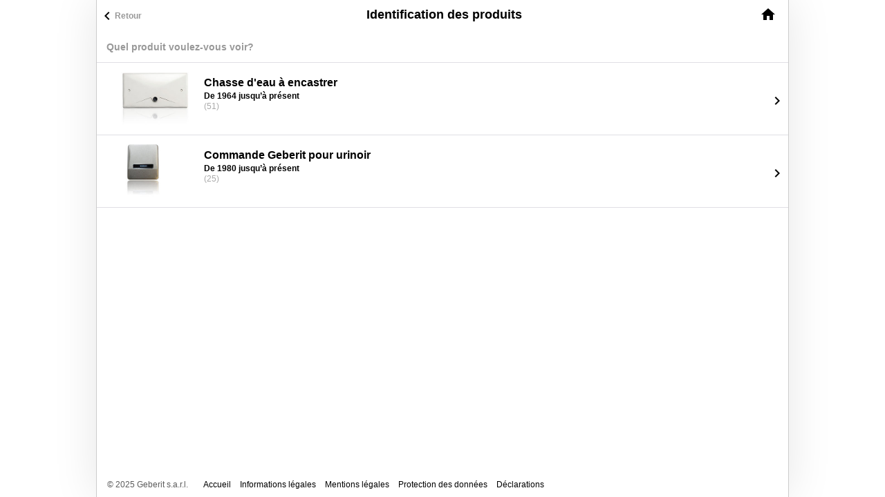

--- FILE ---
content_type: text/html; charset=utf-8
request_url: https://m.catalog.geberit.com/productfinders/fr-FR
body_size: 2280
content:

<!DOCTYPE html>
<html>
<head>
    <meta name="robots" content="noindex,nofollow" />
    <meta http-equiv="Content-Type" content="text/html; charset=utf-8">

    <title>Identification des produits</title>
    <script src="/Content/jquery/jquery-2.2.1.js"></script>
    <script src="/Content/jquery/jquery-migrate-1.3.0.js"></script>

    <script>
        $(document.body).html('Loading');
    </script>

    <script src="/Content/scripts/jquery.mobile.settings.js"></script>
    <script src="/Content/jquery/jquery.mobile-1.2.0.js"></script>
    <link rel="stylesheet" href="/Content/jquery/jquery.mobile.structure-1.2.0.min.css" />

    <script src="/Content/scripts/modernizr.js"></script>
    <script src="/Content/scripts/iscroll.js"></script>
    <script src="/Content/scripts/mustache.js"></script>
    <script src="/Content/scripts/utils.js"></script>
    <script src="/Content/scripts/headershadow.js"></script>

    

    <link href="/Content/styles/geberit.css?202511170841" rel="stylesheet" type="text/css" />
    <link rel="stylesheet" href="/Content/styles/geberit_modify.css?202511170841" />

        <link rel="stylesheet" href="/Content/styles/geberit_web.css?202511170841" />

    

    <link rel="apple-touch-icon" href="/Content/images/touch_icon.png" />

    <meta name="viewport" content="width=device-width, height=device-height, initial-scale=1.0, minimum-scale=1.0, maximum-scale=1.0,user-scalable=no" />
    <meta name="apple-mobile-web-app-capable" content="yes" />

    <meta name="apple-mobile-web-app-status-bar-style" content="black" />
    <meta name="-webkit-overflow-scrolling" content="touch" />
    <meta name="format-detection" content="telephone=no" />

    <script>
        $(document.body).html('');
    </script>

    <style type="text/css">
        body.search-ui-overlay:before {
            background: #E0DFE4 !important;
        }
    </style>

    <script type="text/javascript">
        var showSpinner = parseBoolean('True');
        if (showSpinner === false) {
            $.mobile.loader.prototype.defaultHtml = "";
        }

        var searchStyleClass = "search-ui-overlay";

        $(document).on({
            //ajaxSend: function () { hideContent(); },
            ajaxStart: function () { hideContent(); },
            ajaxStop: function () { displayContent(); },
            ajaxError: function () { displayContent(); }
        });

        function displayContent() {
            $('body').removeClass(searchStyleClass);
            $('.content').show();
        }

        function hideContent() {
            $('body').addClass(searchStyleClass);
            $('.content').hide();
        }

        function parseBoolean(value) {
            return value.toLowerCase() === "true";
        }
    </script>
</head>

    <body>
        

<div data-role="page" data-theme="b">
    <!--Home und Backbutton-->
        <div data-role="header" data-theme="c" data-position="fixed" data-tap-toggle="false" data-hide-during-focus="" style="box-shadow: none;">
            <div class="header">
                    <a href="/productfinders/fr-FR" class="back" data-rel="back" data-role="none">
                        <div>Retour</div>
                    </a>

                <div class="headerTitle">Identification des produits</div>

                        <a href="/productfinders/fr-FR" class="home" data-role="none" target=_self></a>
            </div>
        </div>

    <div data-role="body" class="bodyBackground">
        <div class="title">
            <h3>Quel produit voulez-vous voir?</h3>
        </div>

        <ul data-role="listview" data-split-icon="gear" data-theme="a">
            <li>
                <a href="/productfinder/fr-FR/cisterns" onclick="$.mobile.loading('show');" target=_self>
                    <div class="finderImage">
                        <img src="https://m.catalog.geberit.com/cisternfinder/fr-FR/actuatorPlates/photos/druckknopfbetaetigung.jpg" />
                    </div>
                    <h3>Chasse d'eau à encastrer</h3>
                    <p>
                        <b>De 1964 jusqu’à présent</b>
                    </p>
                    <p class="countInfo">
                        (51)
                    </p>
                </a>
            </li>
            <li>
                <a href="/productfinder/fr-FR/urinals" onclick="$.mobile.loading('show');" target=_self>
                    <div class="finderImage">
                        <img src="https://m.catalog.geberit.com/urinalcontrolfinder/fr-FR/coverPlates/photos/highline_infra.jpg" />
                    </div>
                    <h3>Commande Geberit pour urinoir </h3>
                    <p>
                        <b>De 1980 jusqu’à présent</b>
                    </p>
                    <p class="countInfo">
                        (25)
                    </p>                 
                </a>
            </li>
        </ul>
    </div>

    
<div data-role="footer" data-position="fixed" data-tap-toggle="false" data-theme="c" class="footer" data-hide-during-focus="">
    <p class="copy">© 2025 Geberit s.a.r.l.</p>
    <ul class="navigation">
            <li><a href="/productfinders/fr-FR" onclick="$.mobile.loading('show');" target=_self>Accueil</a></li>
	        
        <li><a href="https://www.geberit.fr/meta-fr/m-impressum.html" target="_blank">Informations l&#xE9;gales</a></li>
        <li><a href="https://www.geberit.fr/meta-fr/m-disclaimer.html" target="_blank">Mentions l&#xE9;gales</a></li>
        <li><a href="https://www.geberit.fr/meta-fr/m-data-privacy.html" target="_blank">Protection des donn&#xE9;es</a></li>
        <li><a href="https://www.geberit.fr/meta-fr/declarations.html" target="_blank">D&#xE9;clarations</a></li>
    </ul>
</div>
</div>

        
<div data-role="page" id="pageLoadFailed">
    
<!--Home und Backbutton -->
    <div data-role="header" data-theme="c" data-position="fixed" data-tap-toggle="false" data-hide-during-focus="">
        <div class="header">
                <a href="/productfinders/fr-FR" class="back" data-rel="back" data-role="none">
                    <div>Retour</div>
                </a>

            <div class="headerTitle">Identification des produits</div>

                    <a href="/productfinders/fr-FR" class="home" data-role="none" target=_self></a>
        </div>
    </div>


    <div data-role="body">
        <p class="title">Impossible d&#x27;afficher la page. Veuillez contr&#xF4;ler votre connexion Internet.</p>
        <a href="#" class="refresh">Charger de nouveau</a>
    </div>

    
<div data-role="footer" data-position="fixed" data-tap-toggle="false" data-theme="c" class="footer" data-hide-during-focus="">
    <p class="copy">© 2025 Geberit s.a.r.l.</p>
    <ul class="navigation">
            <li><a href="/productfinders/fr-FR" onclick="$.mobile.loading('show');" target=_self>Accueil</a></li>
	        
        <li><a href="https://www.geberit.fr/meta-fr/m-impressum.html" target="_blank">Informations l&#xE9;gales</a></li>
        <li><a href="https://www.geberit.fr/meta-fr/m-disclaimer.html" target="_blank">Mentions l&#xE9;gales</a></li>
        <li><a href="https://www.geberit.fr/meta-fr/m-data-privacy.html" target="_blank">Protection des donn&#xE9;es</a></li>
        <li><a href="https://www.geberit.fr/meta-fr/declarations.html" target="_blank">D&#xE9;clarations</a></li>
    </ul>
</div>
</div>
    </body>
</html>


--- FILE ---
content_type: text/css
request_url: https://m.catalog.geberit.com/Content/styles/geberit.css?202511170841
body_size: 7130
content:
/*
* jQuery Mobile Framework Git Build: SHA1: c2d61e2e592c67519d9a9ed0ba796fa44787e136 <> Date: Tue Sep 25 10:38:12 2012 -0700
* http://jquerymobile.com
*
* Copyright 2012 jQuery Foundation and other contributors
* Released under the MIT license.
* http://jquery.org/license
*
*/


/* Swatches */

/* A
-----------------------------------------------------------------------------------------------------------*/

.ui-bar-a {
    border: 1px solid #E0DFE4 /*{a-bar-border}*/;
    background: #ffffff /*{a-bar-background-color}*/;
    color: #ffffff /*{a-bar-color}*/;
    font-weight: bold;
    text-shadow: 0 /*{a-bar-shadow-x}*/ 0px /*{a-bar-shadow-y}*/ 0px /*{a-bar-shadow-radius}*/ #ffffff /*{a-bar-shadow-color}*/;
    background-image: -webkit-gradient(linear, left top, left bottom, from( #ffffff /*{a-bar-background-start}*/ ), to( #ffffff /*{a-bar-background-end}*/ )); /* Saf4+, Chrome */
    background-image: -webkit-linear-gradient( #ffffff /*{a-bar-background-start}*/, #ffffff /*{a-bar-background-end}*/ ); /* Chrome 10+, Saf5.1+ */
    background-image: -moz-linear-gradient( #ffffff /*{a-bar-background-start}*/, #ffffff /*{a-bar-background-end}*/ ); /* FF3.6 */
    background-image: -ms-linear-gradient( #ffffff /*{a-bar-background-start}*/, #ffffff /*{a-bar-background-end}*/ ); /* IE10 */
    background-image: -o-linear-gradient( #ffffff /*{a-bar-background-start}*/, #ffffff /*{a-bar-background-end}*/ ); /* Opera 11.10+ */
    background-image: linear-gradient( #ffffff /*{a-bar-background-start}*/, #ffffff /*{a-bar-background-end}*/ );
}
.ui-bar-a .ui-link-inherit {
	color: #ffffff /*{a-bar-color}*/;
}

.ui-bar-a a.ui-link {
    color: lightgray /*{a-bar-link-color}*/;
    font-weight: bold;
}

.ui-bar-a a.ui-link:visited {
    color: lightgray /*{a-bar-link-visited}*/;
}

.ui-bar-a a.ui-link:hover {
    color: lightgray /*{a-bar-link-hover}*/;
}

.ui-bar-a a.ui-link:active {
    color: lightgray /*{a-bar-link-active}*/;
}

.ui-bar-a,
.ui-bar-a input,
.ui-bar-a select,
.ui-bar-a textarea,
.ui-bar-a button {
	 font-family: Arial, sans-serif /*{global-font-family}*/;
}
.ui-body-a,
.ui-overlay-a {
    border: 1px solid #b3b3b3 /*{a-body-border}*/;
    color: #000 /*{a-body-color}*/;
    text-shadow: 0 /*{a-body-shadow-x}*/ 0px /*{a-body-shadow-y}*/ 0 /*{a-body-shadow-radius}*/ #ffffff /*{a-body-shadow-color}*/;
    background: #ffffff /*{a-body-background-color}*/;
    background-image: -webkit-gradient(linear, left top, left bottom, from( #ffffff /*{a-body-background-start}*/ ), to( #ffffff /*{a-body-background-end}*/ )); /* Saf4+, Chrome */
    background-image: -webkit-linear-gradient( #ffffff /*{a-body-background-start}*/, #ffffff /*{a-body-background-end}*/ ); /* Chrome 10+, Saf5.1+ */
    background-image: -moz-linear-gradient( #ffffff /*{a-body-background-start}*/, #ffffff /*{a-body-background-end}*/ ); /* FF3.6 */
    background-image: -ms-linear-gradient( #ffffff /*{a-body-background-start}*/, #ffffff /*{a-body-background-end}*/ ); /* IE10 */
    background-image: -o-linear-gradient( #ffffff /*{a-body-background-start}*/, #ffffff /*{a-body-background-end}*/ ); /* Opera 11.10+ */
    background-image: linear-gradient( #ffffff /*{a-body-background-start}*/, #ffffff /*{a-body-background-end}*/ );
}
.ui-overlay-a {
	background-image: none;
	border-width: 0;
}
.ui-body-a,
.ui-body-a input,
.ui-body-a select,
.ui-body-a textarea,
.ui-body-a button {
	 font-family: Arial, sans-serif /*{global-font-family}*/;
}
.ui-body-a .ui-link-inherit {
	color: #000 /*{a-body-color}*/;
}

.ui-body-a .ui-link {
	color: #ffffff /*{a-body-link-color}*/;
	font-weight: bold;
}

.ui-body-a .ui-link:visited {
    color: #2489CE /*{a-body-link-visited}*/;
}

.ui-body-a .ui-link:hover {
	color: #2489CE /*{a-body-link-hover}*/;
}

.ui-body-a .ui-link:active {
	color: #2489CE /*{a-body-link-active}*/;
}

.ui-btn-up-a {
    border: 1px solid #E0DFE4 /*{a-bup-border}*/;
    background: #ffffff /*{a-bup-background-color}*/;
    font-weight: normal;
    color: #000000 /*{a-bup-color}*/;
    text-shadow: 0 /*{a-bup-shadow-x}*/ 0px /*{a-bup-shadow-y}*/ 0 /*{a-bup-shadow-radius}*/ #ffffff /*{a-bup-shadow-color}*/;
    background-image: -webkit-gradient(linear, left top, left bottom, from( #ffffff /*{a-bup-background-start}*/ ), to( #ffffff /*{a-bup-background-end}*/ )); /* Saf4+, Chrome */
    background-image: -webkit-linear-gradient( #ffffff /*{a-bup-background-start}*/, #ffffff /*{a-bup-background-end}*/ ); /* Chrome 10+, Saf5.1+ */
    background-image: -moz-linear-gradient( #ffffff /*{a-bup-background-start}*/, #ffffff /*{a-bup-background-end}*/ ); /* FF3.6 */
    background-image: -ms-linear-gradient( #ffffff /*{a-bup-background-start}*/, #ffffff /*{a-bup-background-end}*/ ); /* IE10 */
    background-image: -o-linear-gradient( #ffffff /*{a-bup-background-start}*/, #ffffff /*{a-bup-background-end}*/ ); /* Opera 11.10+ */
    background-image: linear-gradient( #ffffff /*{a-bup-background-start}*/, #ffffff /*{a-bup-background-end}*/ );
}
.ui-btn-up-a:visited,
.ui-btn-up-a a.ui-link-inherit {
	color: #000000 /*{a-bup-color}*/;
}
.ui-btn-hover-a {
    border: 1px solid #E0DFE4 /*{a-bhover-border}*/;
    background: lightgray /*{a-bhover-background-color}*/;
    font-weight: bold;
    color: #fff /*{a-bhover-color}*/;
    text-shadow: 0 /*{a-bhover-shadow-x}*/ 0px /*{a-bhover-shadow-y}*/ 0 /*{a-bhover-shadow-radius}*/ lightgray /*{a-bhover-shadow-color}*/;
    background-image: -webkit-gradient(linear, left top, left bottom, from( lightgray /*{a-bhover-background-start}*/ ), to( lightgray /*{a-bhover-background-end}*/ )); /* Saf4+, Chrome */
    background-image: -webkit-linear-gradient( lightgray /*{a-bhover-background-start}*/, lightgray /*{a-bhover-background-end}*/ ); /* Chrome 10+, Saf5.1+ */
    background-image: -moz-linear-gradient( lightgray /*{a-bhover-background-start}*/, lightgray /*{a-bhover-background-end}*/ ); /* FF3.6 */
    background-image: -ms-linear-gradient( lightgray /*{a-bhover-background-start}*/, lightgray /*{a-bhover-background-end}*/ ); /* IE10 */
    background-image: -o-linear-gradient( lightgray /*{a-bhover-background-start}*/, lightgray /*{a-bhover-background-end}*/ ); /* Opera 11.10+ */
    background-image: linear-gradient( lightgray /*{a-bhover-background-start}*/, lightgray /*{a-bhover-background-end}*/ );
}
.ui-btn-hover-a:visited,
.ui-btn-hover-a:hover,
.ui-btn-hover-a a.ui-link-inherit {
	color: #fff /*{a-bhover-color}*/;
}
.ui-btn-down-a {
    border: 1px solid #E0DFE4 /*{a-bdown-border}*/;
    background: #ffff /*{a-bdown-background-color}*/;
    font-weight: bold;
    color: #000000 /*{a-bdown-color}*/;
    text-shadow: 0 /*{a-bdown-shadow-x}*/ 0px /*{a-bdown-shadow-y}*/ 0 /*{a-bdown-shadow-radius}*/ #ffffff /*{a-bdown-shadow-color}*/;
    background-image: -webkit-gradient(linear, left top, left bottom, from( #ffffff /*{a-bdown-background-start}*/ ), to( #ffffff /*{a-bdown-background-end}*/ )); /* Saf4+, Chrome */
    background-image: -webkit-linear-gradient( #ffffff /*{a-bdown-background-start}*/, #ffffff /*{a-bdown-background-end}*/ ); /* Chrome 10+, Saf5.1+ */
    background-image: -moz-linear-gradient( #ffffff /*{a-bdown-background-start}*/, #ffffff /*{a-bdown-background-end}*/ ); /* FF3.6 */
    background-image: -ms-linear-gradient( #ffffff /*{a-bdown-background-start}*/, #ffffff /*{a-bdown-background-end}*/ ); /* IE10 */
    background-image: -o-linear-gradient( #ffffff /*{a-bdown-background-start}*/, #ffffff /*{a-bdown-background-end}*/ ); /* Opera 11.10+ */
    background-image: linear-gradient( #ffffff /*{a-bdown-background-start}*/, #ffffff /*{a-bdown-background-end}*/ );
}
.ui-btn-down-a:visited,
.ui-btn-down-a:hover,
.ui-btn-down-a a.ui-link-inherit {
	color: #000000 /*{a-bdown-color}*/;
}
.ui-btn-up-a,
.ui-btn-hover-a,
.ui-btn-down-a {
	 font-family: Arial, sans-serif /*{global-font-family}*/;
	text-decoration: none;
}


/* B
-----------------------------------------------------------------------------------------------------------*/

.ui-bar-b {
	border: 1px solid #dddddd /*{b-bar-border}*/;
	background: #f1f1f1 /*{b-bar-background-color}*/;
	color: #000000 /*{b-bar-color}*/;
	font-weight: bold;
	text-shadow: 0 /*{b-bar-shadow-x}*/ 0px /*{b-bar-shadow-y}*/ 0px /*{b-bar-shadow-radius}*/ #ffffff /*{b-bar-shadow-color}*/;
	background-image: -webkit-gradient(linear, left top, left bottom, from( #f1f1f1 /*{b-bar-background-start}*/), to( #f1f1f1 /*{b-bar-background-end}*/)); /* Saf4+, Chrome */
	background-image: -webkit-linear-gradient( #f1f1f1 /*{b-bar-background-start}*/, #f1f1f1 /*{b-bar-background-end}*/); /* Chrome 10+, Saf5.1+ */
	background-image:    -moz-linear-gradient( #f1f1f1 /*{b-bar-background-start}*/, #f1f1f1 /*{b-bar-background-end}*/); /* FF3.6 */
	background-image:     -ms-linear-gradient( #f1f1f1 /*{b-bar-background-start}*/, #f1f1f1 /*{b-bar-background-end}*/); /* IE10 */
	background-image:      -o-linear-gradient( #f1f1f1 /*{b-bar-background-start}*/, #f1f1f1 /*{b-bar-background-end}*/); /* Opera 11.10+ */
	background-image:         linear-gradient( #f1f1f1 /*{b-bar-background-start}*/, #f1f1f1 /*{b-bar-background-end}*/);
}
.ui-bar-b .ui-link-inherit {
	color: #000000 /*{b-bar-color}*/;
}

.ui-bar-b a.ui-link {
	color: #7cc4e7 /*{b-bar-link-color}*/;
	font-weight: bold;
}

.ui-bar-b a.ui-link:visited {
    color: #2489CE /*{b-bar-link-visited}*/;
}

.ui-bar-b a.ui-link:hover {
	color: #2489CE /*{b-bar-link-hover}*/;
}

.ui-bar-b a.ui-link:active {
	color: #2489CE /*{b-bar-link-active}*/;
}

.ui-bar-b,
.ui-bar-b input,
.ui-bar-b select,
.ui-bar-b textarea,
.ui-bar-b button {
	 font-family: Arial, sans-serif /*{global-font-family}*/;
}
.ui-body-b,
.ui-overlay-b {
    border: 1px solid #bbb /*{b-body-border}*/;
    color: #000 /*{b-body-color}*/;
    text-shadow: 0 /*{b-body-shadow-x}*/ 1px /*{b-body-shadow-y}*/ 0 /*{b-body-shadow-radius}*/ #ffffff /*{b-body-shadow-color}*/;
    background: #ffff /*{b-body-background-color}*/;
    background-image: -webkit-gradient(linear, left top, left bottom, from( #ffffff /*{b-body-background-start}*/ ), to( #ffffff /*{b-body-background-end}*/ )); /* Saf4+, Chrome */
    background-image: -webkit-linear-gradient( #ffffff /*{b-body-background-start}*/, #ffffff /*{b-body-background-end}*/ ); /* Chrome 10+, Saf5.1+ */
    background-image: -moz-linear-gradient( #ffffff /*{b-body-background-start}*/, #ffffff /*{b-body-background-end}*/ ); /* FF3.6 */
    background-image: -ms-linear-gradient( #ffffff /*{b-body-background-start}*/, #ffffff /*{b-body-background-end}*/ ); /* IE10 */
    background-image: -o-linear-gradient( #ffffff /*{b-body-background-start}*/, #ffffff /*{b-body-background-end}*/ ); /* Opera 11.10+ */
    background-image: linear-gradient( #ffffff /*{b-body-background-start}*/, #ffffff /*{b-body-background-end}*/ );
}
.ui-overlay-b {
	background-image: none;
	border-width: 0;
}
.ui-body-b,
.ui-body-b input,
.ui-body-b select,
.ui-body-b textarea,
.ui-body-b button {
	 font-family: Arial, sans-serif /*{global-font-family}*/;
}
.ui-body-b .ui-link-inherit {
	color: #000 /*{b-body-color}*/;
}

.ui-body-b .ui-link {
    color: #ffffff /*{b-body-link-color}*/;
    font-weight: bold;
}

.ui-body-b .ui-link:visited {
    color: #2489CE /*{b-body-link-visited}*/;
}

.ui-body-b .ui-link:hover {
	color: #2489CE /*{b-body-link-hover}*/;
}

.ui-body-b .ui-link:active {
	color: #2489CE /*{b-body-link-active}*/;
}

.ui-btn-up-b {
	border: 1px solid #dddddd /*{b-bup-border}*/;
	background: #ffffff /*{b-bup-background-color}*/;
	font-weight: bold;
	color: #000 /*{b-bup-color}*/;
	text-shadow: 0 /*{b-bup-shadow-x}*/ 0px /*{b-bup-shadow-y}*/ 0 /*{b-bup-shadow-radius}*/ #ffffff /*{b-bup-shadow-color}*/;
	background-image: -webkit-gradient(linear, left top, left bottom, from( #ffffff /*{b-bup-background-start}*/), to( #ffffff /*{b-bup-background-end}*/)); /* Saf4+, Chrome */
	background-image: -webkit-linear-gradient( #ffffff /*{b-bup-background-start}*/, #ffffff /*{b-bup-background-end}*/); /* Chrome 10+, Saf5.1+ */
	background-image:    -moz-linear-gradient( #ffffff /*{b-bup-background-start}*/, #ffffff /*{b-bup-background-end}*/); /* FF3.6 */
	background-image:     -ms-linear-gradient( #ffffff /*{b-bup-background-start}*/, #ffffff /*{b-bup-background-end}*/); /* IE10 */
	background-image:      -o-linear-gradient( #ffffff /*{b-bup-background-start}*/, #ffffff /*{b-bup-background-end}*/); /* Opera 11.10+ */
	background-image:         linear-gradient( #ffffff /*{b-bup-background-start}*/, #ffffff /*{b-bup-background-end}*/);
}
.ui-btn-up-b:visited,
.ui-btn-up-b a.ui-link-inherit {
	color: #000 /*{b-bup-color}*/;
}
.ui-btn-hover-b {
	border: 1px solid #cccccc /*{b-bhover-border}*/;
	background: #ffff /*{b-bhover-background-color}*/;
	font-weight: bold;
	color: #000 /*{b-bhover-color}*/;
	text-shadow: 0 /*{b-bhover-shadow-x}*/ 0px /*{b-bhover-shadow-y}*/ 0 /*{b-bhover-shadow-radius}*/ #ffffff /*{b-bhover-shadow-color}*/;
	background-image: -webkit-gradient(linear, left top, left bottom, from( #ffffff /*{b-bhover-background-start}*/), to( #ffffff /*{b-bhover-background-end}*/)); /* Saf4+, Chrome */
	background-image: -webkit-linear-gradient( #ffffff /*{b-bhover-background-start}*/, #ffffff /*{b-bhover-background-end}*/); /* Chrome 10+, Saf5.1+ */
	background-image:    -moz-linear-gradient( #ffffff /*{b-bhover-background-start}*/, #ffffff /*{b-bhover-background-end}*/); /* FF3.6 */
	background-image:     -ms-linear-gradient( #ffffff /*{b-bhover-background-start}*/, #ffffff /*{b-bhover-background-end}*/); /* IE10 */
	background-image:      -o-linear-gradient( #ffffff /*{b-bhover-background-start}*/, #ffffff /*{b-bhover-background-end}*/); /* Opera 11.10+ */
	background-image:         linear-gradient( #ffffff /*{b-bhover-background-start}*/, #ffffff /*{b-bhover-background-end}*/);
}
.ui-btn-hover-b:visited,
.ui-btn-hover-b:hover,
.ui-btn-hover-b a.ui-link-inherit {
	color: #000 /*{b-bhover-color}*/;
}
.ui-btn-down-b {
	border: 1px solid #bbbbbb /*{b-bdown-border}*/;
	background: #ffff /*{b-bdown-background-color}*/;
	font-weight: bold;
	color: #000 /*{b-bdown-color}*/;
	text-shadow: 0 /*{b-bdown-shadow-x}*/ 0px /*{b-bdown-shadow-y}*/ 0 /*{b-bdown-shadow-radius}*/ #ffffff /*{b-bdown-shadow-color}*/;
	background-image: -webkit-gradient(linear, left top, left bottom, from( #ffffff /*{b-bdown-background-start}*/), to( #ffffff /*{b-bdown-background-end}*/)); /* Saf4+, Chrome */
	background-image: -webkit-linear-gradient( #ffffff /*{b-bdown-background-start}*/, #ffffff /*{b-bdown-background-end}*/); /* Chrome 10+, Saf5.1+ */
	background-image:    -moz-linear-gradient( #ffffff /*{b-bdown-background-start}*/, #ffffff /*{b-bdown-background-end}*/); /* FF3.6 */
	background-image:     -ms-linear-gradient( #ffffff /*{b-bdown-background-start}*/, #ffffff /*{b-bdown-background-end}*/); /* IE10 */
	background-image:      -o-linear-gradient( #ffffff /*{b-bdown-background-start}*/, #ffffff /*{b-bdown-background-end}*/); /* Opera 11.10+ */
	background-image:         linear-gradient( #ffffff /*{b-bdown-background-start}*/, #ffffff /*{b-bdown-background-end}*/);
}
.ui-btn-down-b:visited,
.ui-btn-down-b:hover,
.ui-btn-down-b a.ui-link-inherit {
	color: #000 /*{b-bdown-color}*/;
}
.ui-btn-up-b,
.ui-btn-hover-b,
.ui-btn-down-b {
	 font-family: Arial, sans-serif /*{global-font-family}*/;
	text-decoration: none;
}




/* C
-----------------------------------------------------------------------------------------------------------*/

.ui-bar-c {
	border: 1px solid #fff /*{c-bar-border}*/;
	background: #fff /*{c-bar-background-color}*/;
	color: #000000 /*{c-bar-color}*/;
	font-weight: bold;
	text-shadow: 0 /*{c-bar-shadow-x}*/ 1px /*{c-bar-shadow-y}*/ 1px /*{c-bar-shadow-radius}*/ #ffffff /*{c-bar-shadow-color}*/;
	background-image: -webkit-gradient(linear, left top, left bottom, from( #fff /*{c-bar-background-start}*/), to( #fff /*{c-bar-background-end}*/)); /* Saf4+, Chrome */
	background-image: -webkit-linear-gradient( #fff /*{c-bar-background-start}*/, #fff /*{c-bar-background-end}*/); /* Chrome 10+, Saf5.1+ */
	background-image:    -moz-linear-gradient( #fff /*{c-bar-background-start}*/, #fff /*{c-bar-background-end}*/); /* FF3.6 */
	background-image:     -ms-linear-gradient( #fff /*{c-bar-background-start}*/, #fff /*{c-bar-background-end}*/); /* IE10 */
	background-image:      -o-linear-gradient( #fff /*{c-bar-background-start}*/, #fff /*{c-bar-background-end}*/); /* Opera 11.10+ */
	background-image:         linear-gradient( #fff /*{c-bar-background-start}*/, #fff /*{c-bar-background-end}*/);
}
.ui-bar-c .ui-link-inherit {
	color: #000000 /*{c-bar-color}*/;
}

.ui-bar-c a.ui-link {
	color: #7cc4e7 /*{c-bar-link-color}*/;
	font-weight: bold;
}

.ui-bar-c a.ui-link:visited {
    color: #2489CE /*{c-bar-link-visited}*/;
}

.ui-bar-c a.ui-link:hover {
	color: #2489CE /*{c-bar-link-hover}*/;
}

.ui-bar-c a.ui-link:active {
	color: #2489CE /*{c-bar-link-active}*/;
}

.ui-bar-c,
.ui-bar-c input,
.ui-bar-c select,
.ui-bar-c textarea,
.ui-bar-c button {
	 font-family: Arial, sans-serif /*{global-font-family}*/;
}
.ui-body-c,
.ui-overlay-c {
    border: 1px solid #8c8c8c /*{c-body-border}*/;
    color: #404040 /*{c-body-color}*/;
    text-shadow: 0 /*{c-body-shadow-x}*/ 0px /*{c-body-shadow-y}*/ 0 /*{c-body-shadow-radius}*/ #ffffff /*{c-body-shadow-color}*/;
    background: #fff /*{c-body-background-color}*/;
    background-image: -webkit-gradient(linear, left top, left bottom, from( #fff0ff /*{c-body-background-start}*/ ), to( #fff0ff /*{c-body-background-end}*/ )); /* Saf4+, Chrome */
    background-image: -webkit-linear-gradient( #fff0ff /*{c-body-background-start}*/, #fff0ff /*{c-body-background-end}*/ ); /* Chrome 10+, Saf5.1+ */
    background-image: -moz-linear-gradient( #fff0ff /*{c-body-background-start}*/, #fff0ff /*{c-body-background-end}*/ ); /* FF3.6 */
    background-image: -ms-linear-gradient( #fff0ff /*{c-body-background-start}*/, #fff0ff /*{c-body-background-end}*/ ); /* IE10 */
    background-image: -o-linear-gradient( #fff0ff /*{c-body-background-start}*/, #fff0ff /*{c-body-background-end}*/ ); /* Opera 11.10+ */
    background-image: linear-gradient( #fff0ff /*{c-body-background-start}*/, #fff0ff /*{c-body-background-end}*/ );
}
.ui-overlay-c {
	background-image: none;
	border-width: 0;
}
.ui-body-c,
.ui-body-c input,
.ui-body-c select,
.ui-body-c textarea,
.ui-body-c button {
	 font-family: Arial, sans-serif /*{global-font-family}*/;
}
.ui-body-c .ui-link-inherit {
	color: #404040 /*{c-body-color}*/;
}

.ui-body-c .ui-link {
    color: lightgray /*{c-body-link-color}*/;
    font-weight: bold;
}

.ui-body-c .ui-link:visited {
    color: lightgray /*{c-body-link-visited}*/;
}

.ui-body-c .ui-link:hover {
    color: lightgray /*{c-body-link-hover}*/;
}

.ui-body-c .ui-link:active {
	color: lightgray /*{c-body-link-active}*/;
}

.ui-btn-up-c {
    border: 1px solid #dddddd /*{c-bup-border}*/;
    background: #eaeaea /*{c-bup-background-color}*/;
    font-weight: bold;
    color: #000000 /*{c-bup-color}*/;
    text-shadow: 0 /*{c-bup-shadow-x}*/ 0px /*{c-bup-shadow-y}*/ 0 /*{c-bup-shadow-radius}*/ #ffffff /*{c-bup-shadow-color}*/;
    background-image: -webkit-gradient(linear, left top, left bottom, from( #eaeaea /*{c-bup-background-start}*/ ), to( #eaeaea /*{c-bup-background-end}*/ )); /* Saf4+, Chrome */
    background-image: -webkit-linear-gradient( #eaeaea /*{c-bup-background-start}*/, #eaeaea /*{c-bup-background-end}*/ ); /* Chrome 10+, Saf5.1+ */
    background-image: -moz-linear-gradient( #eaeaea /*{c-bup-background-start}*/, #eaeaea /*{c-bup-background-end}*/ ); /* FF3.6 */
    background-image: -ms-linear-gradient( #eaeaea /*{c-bup-background-start}*/, #eaeaea /*{c-bup-background-end}*/ ); /* IE10 */
    background-image: -o-linear-gradient( #eaeaea /*{c-bup-background-start}*/, #eaeaea /*{c-bup-background-end}*/ ); /* Opera 11.10+ */
    background-image: linear-gradient( #eaeaea /*{c-bup-background-start}*/, #eaeaea /*{c-bup-background-end}*/ );
}
    .ui-btn-up-c:visited,
    .ui-btn-up-c a.ui-link-inherit {
        color: #000000 /*{c-bup-color}*/;
    }
.ui-btn-hover-c {
	border: 1px solid #dddddd /*{c-bhover-border}*/;
	background: #eaeaea /*{c-bhover-background-color}*/;
	font-weight: bold;
	color: #2F3E46 /*{c-bhover-color}*/;
	text-shadow: 0 /*{c-bhover-shadow-x}*/ 0px /*{c-bhover-shadow-y}*/ 0 /*{c-bhover-shadow-radius}*/ #ffffff /*{c-bhover-shadow-color}*/;
	background-image: -webkit-gradient(linear, left top, left bottom, from( #eaeaea /*{c-bhover-background-start}*/), to( #eaeaea /*{c-bhover-background-end}*/)); /* Saf4+, Chrome */
	background-image: -webkit-linear-gradient( #eaeaea /*{c-bhover-background-start}*/, #eaeaea /*{c-bhover-background-end}*/); /* Chrome 10+, Saf5.1+ */
	background-image:    -moz-linear-gradient( #eaeaea /*{c-bhover-background-start}*/, #eaeaea /*{c-bhover-background-end}*/); /* FF3.6 */
	background-image:     -ms-linear-gradient( #eaeaea /*{c-bhover-background-start}*/, #eaeaea /*{c-bhover-background-end}*/); /* IE10 */
	background-image:      -o-linear-gradient( #eaeaea /*{c-bhover-background-start}*/, #eaeaea /*{c-bhover-background-end}*/); /* Opera 11.10+ */
	background-image:         linear-gradient( #eaeaea /*{c-bhover-background-start}*/, #eaeaea /*{c-bhover-background-end}*/);
}
.ui-btn-hover-c:visited,
.ui-btn-hover-c:hover,
.ui-btn-hover-c a.ui-link-inherit {
	color: #2F3E46 /*{c-bhover-color}*/;
}
.ui-btn-down-c {
	border: 1px solid #dddddd /*{c-bdown-border}*/;
	background: #d6d6d6 /*{c-bdown-background-color}*/;
	font-weight: bold;
	color: #2F3E46 /*{c-bdown-color}*/;
	text-shadow: 0 /*{c-bdown-shadow-x}*/ 1px /*{c-bdown-shadow-y}*/ 0 /*{c-bdown-shadow-radius}*/ #ffffff /*{c-bdown-shadow-color}*/;
	background-image: -webkit-gradient(linear, left top, left bottom, from( #d0d0d0 /*{c-bdown-background-start}*/), to( #dfdfdf /*{c-bdown-background-end}*/)); /* Saf4+, Chrome */
	background-image: -webkit-linear-gradient( #d0d0d0 /*{c-bdown-background-start}*/, #dfdfdf /*{c-bdown-background-end}*/); /* Chrome 10+, Saf5.1+ */
	background-image:    -moz-linear-gradient( #d0d0d0 /*{c-bdown-background-start}*/, #dfdfdf /*{c-bdown-background-end}*/); /* FF3.6 */
	background-image:     -ms-linear-gradient( #d0d0d0 /*{c-bdown-background-start}*/, #dfdfdf /*{c-bdown-background-end}*/); /* IE10 */
	background-image:      -o-linear-gradient( #d0d0d0 /*{c-bdown-background-start}*/, #dfdfdf /*{c-bdown-background-end}*/); /* Opera 11.10+ */
	background-image:         linear-gradient( #d0d0d0 /*{c-bdown-background-start}*/, #dfdfdf /*{c-bdown-background-end}*/);
}
.ui-btn-down-c:visited,
.ui-btn-down-c:hover,
.ui-btn-down-c a.ui-link-inherit {
	color: #2F3E46 /*{c-bdown-color}*/;
}
.ui-btn-up-c,
.ui-btn-hover-c,
.ui-btn-down-c {
	 font-family: Arial, sans-serif /*{global-font-family}*/;
	text-decoration: none;
}




/* D
-----------------------------------------------------------------------------------------------------------*/

.ui-bar-d {
	border: 1px solid #000000 /*{d-bar-border}*/;
	background: #000000 /*{d-bar-background-color}*/;
	color: #fff /*{d-bar-color}*/;
	font-weight: bold;
	text-shadow: 0 /*{d-bar-shadow-x}*/ 0px /*{d-bar-shadow-y}*/ 0px /*{d-bar-shadow-radius}*/ #ffffff /*{d-bar-shadow-color}*/;
	background-image: -webkit-gradient(linear, left top, left bottom, from( #000000 /*{d-bar-background-start}*/), to( #000000 /*{d-bar-background-end}*/)); /* Saf4+, Chrome */
	background-image: -webkit-linear-gradient( #000000 /*{d-bar-background-start}*/, #000000 /*{d-bar-background-end}*/); /* Chrome 10+, Saf5.1+ */
	background-image:    -moz-linear-gradient( #000000 /*{d-bar-background-start}*/, #000000 /*{d-bar-background-end}*/); /* FF3.6 */
	background-image:     -ms-linear-gradient( #000000 /*{d-bar-background-start}*/, #000000 /*{d-bar-background-end}*/); /* IE10 */
	background-image:      -o-linear-gradient( #000000 /*{d-bar-background-start}*/, #000000 /*{d-bar-background-end}*/); /* Opera 11.10+ */
	background-image:         linear-gradient( #000000 /*{d-bar-background-start}*/, #000000 /*{d-bar-background-end}*/);
}
.ui-bar-d .ui-link-inherit {
	color: #fff /*{d-bar-color}*/;
}

.ui-bar-d a.ui-link {
	color: #7cc4e7 /*{d-bar-link-color}*/;
	font-weight: bold;
}

.ui-bar-d a.ui-link:visited {
    color: #2489CE /*{d-bar-link-visited}*/;
}

.ui-bar-d a.ui-link:hover {
	color: #2489CE /*{d-bar-link-hover}*/;
}

.ui-bar-d a.ui-link:active {
	color: #2489CE /*{d-bar-link-active}*/;
}

.ui-bar-d,
.ui-bar-d input,
.ui-bar-d select,
.ui-bar-d textarea,
.ui-bar-d button {
	 font-family: Arial, sans-serif /*{global-font-family}*/;
}
.ui-body-d,
.ui-overlay-d {
	border: 1px solid #000000 /*{d-body-border}*/;
	color: #000 /*{d-body-color}*/;
	text-shadow: 0 /*{d-body-shadow-x}*/ 0px /*{d-body-shadow-y}*/ 0 /*{d-body-shadow-radius}*/ #ffffff /*{d-body-shadow-color}*/;
	background: #fff /*{d-body-background-color}*/;
	background-image: -webkit-gradient(linear, left top, left bottom, from( #ffffff /*{d-body-background-start}*/), to( #ffffff /*{d-body-background-end}*/)); /* Saf4+, Chrome */
	background-image: -webkit-linear-gradient( #ffffff /*{d-body-background-start}*/, #ffffff /*{d-body-background-end}*/); /* Chrome 10+, Saf5.1+ */
	background-image:    -moz-linear-gradient( #ffffff /*{d-body-background-start}*/, #ffffff /*{d-body-background-end}*/); /* FF3.6 */
	background-image:     -ms-linear-gradient( #ffffff /*{d-body-background-start}*/, #ffffff /*{d-body-background-end}*/); /* IE10 */
	background-image:      -o-linear-gradient( #ffffff /*{d-body-background-start}*/, #ffffff /*{d-body-background-end}*/); /* Opera 11.10+ */
	background-image:         linear-gradient( #ffffff /*{d-body-background-start}*/, #ffffff /*{d-body-background-end}*/);
}
.ui-overlay-d {
	background-image: none;
	border-width: 0;
}
.ui-body-d,
.ui-body-d input,
.ui-body-d select,
.ui-body-d textarea,
.ui-body-d button {
	 font-family: Arial, sans-serif /*{global-font-family}*/;
}
.ui-body-d .ui-link-inherit {
	color: #000 /*{d-body-color}*/;
}

.ui-body-d .ui-link {
	color: #2489CE /*{d-body-link-color}*/;
	font-weight: bold;
}

.ui-body-d .ui-link:visited {
    color: #2489CE /*{d-body-link-visited}*/;
}

.ui-body-d .ui-link:hover {
	color: #2489CE /*{d-body-link-hover}*/;
}

.ui-body-d .ui-link:active {
	color: #2489CE /*{d-body-link-active}*/;
}

.ui-btn-up-d {
	border: 1px solid #000000 /*{d-bup-border}*/;
	background: #000000 /*{d-bup-background-color}*/;
	font-weight: bold;
	color: #fff /*{d-bup-color}*/;
	text-shadow: 0 /*{d-bup-shadow-x}*/ 0px /*{d-bup-shadow-y}*/ 0 /*{d-bup-shadow-radius}*/ #ffffff /*{d-bup-shadow-color}*/;
	background-image: -webkit-gradient(linear, left top, left bottom, from( #000000 /*{d-bup-background-start}*/), to( #000000 /*{d-bup-background-end}*/)); /* Saf4+, Chrome */
	background-image: -webkit-linear-gradient( #000000 /*{d-bup-background-start}*/, #000000 /*{d-bup-background-end}*/); /* Chrome 10+, Saf5.1+ */
	background-image:    -moz-linear-gradient( #000000 /*{d-bup-background-start}*/, #000000 /*{d-bup-background-end}*/); /* FF3.6 */
	background-image:     -ms-linear-gradient( #000000 /*{d-bup-background-start}*/, #000000 /*{d-bup-background-end}*/); /* IE10 */
	background-image:      -o-linear-gradient( #000000 /*{d-bup-background-start}*/, #000000 /*{d-bup-background-end}*/); /* Opera 11.10+ */
	background-image:         linear-gradient( #000000 /*{d-bup-background-start}*/, #000000 /*{d-bup-background-end}*/);
}
.ui-btn-up-d:visited,
.ui-btn-up-d a.ui-link-inherit {
	color: #fff /*{d-bup-color}*/;
}
.ui-btn-hover-d {
	border: 1px solid #888888 /*{d-bhover-border}*/;
	background: #000000 /*{d-bhover-background-color}*/;
	font-weight: bold;
	color: #ffffff /*{d-bhover-color}*/;
	text-shadow: 0 /*{d-bhover-shadow-x}*/ 0px /*{d-bhover-shadow-y}*/ 0 /*{d-bhover-shadow-radius}*/ #ffffff /*{d-bhover-shadow-color}*/;
	background-image: -webkit-gradient(linear, left top, left bottom, from( #000000 /*{d-bhover-background-start}*/), to( #000000 /*{d-bhover-background-end}*/)); /* Saf4+, Chrome */
	background-image: -webkit-linear-gradient( #000000 /*{d-bhover-background-start}*/, #000000 /*{d-bhover-background-end}*/); /* Chrome 10+, Saf5.1+ */
	background-image:    -moz-linear-gradient( #000000 /*{d-bhover-background-start}*/, #000000 /*{d-bhover-background-end}*/); /* FF3.6 */
	background-image:     -ms-linear-gradient( #000000 /*{d-bhover-background-start}*/, #000000 /*{d-bhover-background-end}*/); /* IE10 */
	background-image:      -o-linear-gradient( #000000 /*{d-bhover-background-start}*/, #000000 /*{d-bhover-background-end}*/); /* Opera 11.10+ */
	background-image:         linear-gradient( #000000 /*{d-bhover-background-start}*/, #000000 /*{d-bhover-background-end}*/);
}
.ui-btn-hover-d:visited,
.ui-btn-hover-d:hover,
.ui-btn-hover-d a.ui-link-inherit {
	color: #ffffff /*{d-bhover-color}*/;
}
.ui-btn-down-d {
	border: 1px solid #888888 /*{d-bdown-border}*/;
	background: #000000 /*{d-bdown-background-color}*/;
	font-weight: bold;
	color: #fff /*{d-bdown-color}*/;
	text-shadow: 0 /*{d-bdown-shadow-x}*/ 0px /*{d-bdown-shadow-y}*/ 0 /*{d-bdown-shadow-radius}*/ #ffffff /*{d-bdown-shadow-color}*/;
	background-image: -webkit-gradient(linear, left top, left bottom, from( #000000 /*{d-bdown-background-start}*/), to( #000000 /*{d-bdown-background-end}*/)); /* Saf4+, Chrome */
	background-image: -webkit-linear-gradient( #000000 /*{d-bdown-background-start}*/, #000000 /*{d-bdown-background-end}*/); /* Chrome 10+, Saf5.1+ */
	background-image:    -moz-linear-gradient( #000000 /*{d-bdown-background-start}*/, #000000 /*{d-bdown-background-end}*/); /* FF3.6 */
	background-image:     -ms-linear-gradient( #000000 /*{d-bdown-background-start}*/, #000000 /*{d-bdown-background-end}*/); /* IE10 */
	background-image:      -o-linear-gradient( #000000 /*{d-bdown-background-start}*/, #000000 /*{d-bdown-background-end}*/); /* Opera 11.10+ */
	background-image:         linear-gradient( #000000 /*{d-bdown-background-start}*/, #000000 /*{d-bdown-background-end}*/);
}
.ui-btn-down-d:visited,
.ui-btn-down-d:hover,
.ui-btn-down-d a.ui-link-inherit {
	color: #fff /*{d-bdown-color}*/;
}
.ui-btn-up-d,
.ui-btn-hover-d,
.ui-btn-down-d {
	 font-family: Arial, sans-serif /*{global-font-family}*/;
	text-decoration: none;
}




/* Structure */

/* links within "buttons" 
-----------------------------------------------------------------------------------------------------------*/

a.ui-link-inherit {
	text-decoration: none !important;
}


/* Active class used as the "on" state across all themes
-----------------------------------------------------------------------------------------------------------*/
.ui-btn-active {
    border: 1px solid #ffff /*{global-active-border}*/;
    background: #376EB4 /*{global-active-background-color}*/;
    font-weight: bold;
    color: #ffffff /*{global-active-color}*/;
    cursor: pointer;
    text-shadow: 0 /*{global-active-shadow-x}*/ 0px /*{global-active-shadow-y}*/ 0px /*{global-active-shadow-radius}*/ #ffff /*{global-active-shadow-color}*/;
    text-decoration: none;
    background-image: -webkit-gradient(linear, left top, left bottom, from( #376EB4 /*{global-active-background-start}*/ ), to( #376EB4 /*{global-active-background-end}*/ )); /* Saf4+, Chrome */
    background-image: -webkit-linear-gradient( #376EB4 /*{global-active-background-start}*/, #376EB4 /*{global-active-background-end}*/ ); /* Chrome 10+, Saf5.1+ */
    background-image: -moz-linear-gradient( #376EB4 /*{global-active-background-start}*/, #376EB4 /*{global-active-background-end}*/ ); /* FF3.6 */
    background-image: -ms-linear-gradient( #376EB4 /*{global-active-background-start}*/, #376EB4 /*{global-active-background-end}*/ ); /* IE10 */
    background-image: -o-linear-gradient( #376EB4 /*{global-active-background-start}*/, #376EB4 /*{global-active-background-end}*/ ); /* Opera 11.10+ */
    background-image: linear-gradient( #376EB4 /*{global-active-background-start}*/, #376EB4 /*{global-active-background-end}*/ );
    font-family: Arial, sans-serif /*{global-font-family}*/;
}
.ui-btn-active:visited,
.ui-btn-active:hover,
.ui-btn-active a.ui-link-inherit {
	color: #ffffff /*{global-active-color}*/;
}


/* button inner top highlight
-----------------------------------------------------------------------------------------------------------*/

.ui-btn-inner {
	border-top: 1px solid 	#fff;
	border-color: 			rgba(255,255,255,.3);
}


/* corner rounding classes
-----------------------------------------------------------------------------------------------------------*/

.ui-corner-tl {
	-moz-border-radius-topleft: 0.0em /*{global-radii-blocks}*/;
	-webkit-border-top-left-radius: 0.0em /*{global-radii-blocks}*/;
	border-top-left-radius: 0.0em /*{global-radii-blocks}*/;
}
.ui-corner-tr {
	-moz-border-radius-topright: 0.0em /*{global-radii-blocks}*/;
	-webkit-border-top-right-radius: 0.0em /*{global-radii-blocks}*/;
	border-top-right-radius: 0.0em /*{global-radii-blocks}*/;
}
.ui-corner-bl {
	-moz-border-radius-bottomleft: 0.0em /*{global-radii-blocks}*/;
	-webkit-border-bottom-left-radius: 0.0em /*{global-radii-blocks}*/;
	border-bottom-left-radius: 0.0em /*{global-radii-blocks}*/;
}
.ui-corner-br {
	-moz-border-radius-bottomright: 0.0em /*{global-radii-blocks}*/;
	-webkit-border-bottom-right-radius: 0.0em /*{global-radii-blocks}*/;
	border-bottom-right-radius: 0.0em /*{global-radii-blocks}*/;
}
.ui-corner-top {
	-moz-border-radius-topleft: 0.0em /*{global-radii-blocks}*/;
	-webkit-border-top-left-radius: 0.0em /*{global-radii-blocks}*/;
	border-top-left-radius: 0.0em /*{global-radii-blocks}*/;
	-moz-border-radius-topright: 0.0em /*{global-radii-blocks}*/;
	-webkit-border-top-right-radius: 0.0em /*{global-radii-blocks}*/;
	border-top-right-radius: 0.0em /*{global-radii-blocks}*/;
}
.ui-corner-bottom {
	-moz-border-radius-bottomleft: 0.0em /*{global-radii-blocks}*/;
	-webkit-border-bottom-left-radius: 0.0em /*{global-radii-blocks}*/;
	border-bottom-left-radius: 0.0em /*{global-radii-blocks}*/;
	-moz-border-radius-bottomright: 0.0em /*{global-radii-blocks}*/;
	-webkit-border-bottom-right-radius: 0.0em /*{global-radii-blocks}*/;
	border-bottom-right-radius: 0.0em /*{global-radii-blocks}*/;
	}
.ui-corner-right {
	-moz-border-radius-topright: 0.0em /*{global-radii-blocks}*/;
	-webkit-border-top-right-radius: 0.0em /*{global-radii-blocks}*/;
	border-top-right-radius: 0.0em /*{global-radii-blocks}*/;
	-moz-border-radius-bottomright: 0.0em /*{global-radii-blocks}*/;
	-webkit-border-bottom-right-radius: 0.0em /*{global-radii-blocks}*/;
	border-bottom-right-radius: 0.0em /*{global-radii-blocks}*/;
}
.ui-corner-left {
	-moz-border-radius-topleft: 0.0em /*{global-radii-blocks}*/;
	-webkit-border-top-left-radius: 0.0em /*{global-radii-blocks}*/;
	border-top-left-radius: 0.0em /*{global-radii-blocks}*/;
	-moz-border-radius-bottomleft: 0.0em /*{global-radii-blocks}*/;
	-webkit-border-bottom-left-radius: 0.0em /*{global-radii-blocks}*/;
	border-bottom-left-radius: 0.0em /*{global-radii-blocks}*/;
}
.ui-corner-all {
	-moz-border-radius: 0.0em /*{global-radii-blocks}*/;
	-webkit-border-radius: 0.0em /*{global-radii-blocks}*/;
	border-radius: 0.0em /*{global-radii-blocks}*/;
}
.ui-corner-none {
	-moz-border-radius: 				   0;
	-webkit-border-radius: 				   0;
	border-radius: 						   0;
}

/* Form field separator
-----------------------------------------------------------------------------------------------------------*/
.ui-br {
	border-bottom: rgb(130,130,130);
	border-bottom: rgba(130,130,130,.3);
	border-bottom-width: 1px;
	border-bottom-style: solid;
}

/* Interaction cues
-----------------------------------------------------------------------------------------------------------*/
.ui-disabled {
	filter: Alpha(Opacity=30);
	opacity: .3;
	zoom: 1;
}
.ui-disabled,
.ui-disabled a {
	cursor: default !important;
	pointer-events: none;
}

/* Icons
-----------------------------------------------------------------------------------------------------------*/

.ui-icon,
.ui-icon-searchfield:after {
	background: #FFFFFF /*{global-icon-color}*/;
	background: transparent /*{global-icon-disc}*/;
	background-image: url(images/icons-18-black.png) /*{global-icon-set}*/;
	background-repeat: no-repeat;
	-moz-border-radius: 				9px;
	-webkit-border-radius: 				9px;
	border-radius: 						9px;
}


/* Alt icon color
-----------------------------------------------------------------------------------------------------------*/

.ui-icon-alt {
	background: 						#fff;
	background: 						rgba(255,255,255,.3);
	background-image: url(images/icons-18-black.png);
	background-repeat: no-repeat;
}

/* HD/"retina" sprite
-----------------------------------------------------------------------------------------------------------*/

@media only screen and (-webkit-min-device-pixel-ratio: 1.5),
       only screen and (min--moz-device-pixel-ratio: 1.5),
       only screen and (min-resolution: 240dpi) {
	
	.ui-icon-plus, .ui-icon-minus, .ui-icon-delete, .ui-icon-arrow-r,
	.ui-icon-arrow-l, .ui-icon-arrow-u, .ui-icon-arrow-d, .ui-icon-check,
	.ui-icon-gear, .ui-icon-refresh, .ui-icon-forward, .ui-icon-back,
	.ui-icon-grid, .ui-icon-star, .ui-icon-alert, .ui-icon-info, .ui-icon-home, .ui-icon-search, .ui-icon-searchfield:after, 
	.ui-icon-checkbox-off, .ui-icon-checkbox-on, .ui-icon-radio-off, .ui-icon-radio-on {
		background-image: url(images/icons-36-white.png);
		-moz-background-size: 776px 18px;
		-o-background-size: 776px 18px;
		-webkit-background-size: 776px 18px;
		background-size: 776px 18px;
	}
	.ui-icon-alt {
		background-image: url(images/icons-36-black.png);
	}
}

/* plus minus */
.ui-icon-plus {
	background-position: 	-0 50%;
}
.ui-icon-minus {
	background-position: 	-36px 50%;
}

/* delete/close */
.ui-icon-delete {
	background-position: 	-72px 50%;
}

/* arrows */
.ui-icon-arrow-r {
	background-position: 	-108px 50%;
}
.ui-icon-arrow-l {
	background-position: 	-144px 50%;
}
.ui-icon-arrow-u {
	background-position: 	-180px 50%;
}
.ui-icon-arrow-d {
	background-position: 	-216px 50%;
}

/* misc */
.ui-icon-check {
	background-position: 	-252px 50%;
}
.ui-icon-gear {
	background-position: 	-288px 50%;
}
.ui-icon-refresh {
	background-position: 	-324px 50%;
}
.ui-icon-forward {
	background-position: 	-360px 50%;
}
.ui-icon-back {
	background-position: 	-396px 50%;
}
.ui-icon-grid {
	background-position: 	-432px 50%;
}
.ui-icon-star {
	background-position: 	-468px 50%;
}
.ui-icon-alert {
	background-position: 	-504px 50%;
}
.ui-icon-info {
	background-position: 	-540px 50%;
}
.ui-icon-home {
	background-position: 	-576px 50%;
}
.ui-icon-search,
.ui-icon-searchfield:after {
	background-position: 	-612px 50%;
}
.ui-icon-checkbox-off {
	background-position: 	-684px 50%;
}
.ui-icon-checkbox-on {
	background-position: 	-648px 50%;
}
.ui-icon-radio-off {
	background-position: 	-756px 50%;
}
.ui-icon-radio-on {
	background-position: 	-720px 50%;
}


/* checks,radios */
.ui-checkbox .ui-icon,
.ui-selectmenu-list .ui-icon {
	-moz-border-radius: 3px;
	-webkit-border-radius: 3px;
	border-radius: 3px;
}
.ui-icon-checkbox-off,
.ui-icon-radio-off {
	background-color: transparent;	
}
.ui-checkbox-on .ui-icon,
.ui-radio-on .ui-icon {
	background-color: transparent; /*{global-active-background-color}*/; /* NOTE: this hex should match the active state color. It's repeated here for cascade */
}

/* loading icon */
.ui-icon-loading {
	background: url(images/ajax-loader.gif);
	background-size: 46px 46px;
}


/* Button corner classes
-----------------------------------------------------------------------------------------------------------*/

.ui-btn-corner-tl {
	-moz-border-radius-topleft: 0.0em /*{global-radii-buttons}*/;
	-webkit-border-top-left-radius: 0.0em /*{global-radii-buttons}*/;
	border-top-left-radius: 0.0em /*{global-radii-buttons}*/;
}
.ui-btn-corner-tr {
	-moz-border-radius-topright: 0.0em /*{global-radii-buttons}*/;
	-webkit-border-top-right-radius: 0.0em /*{global-radii-buttons}*/;
	border-top-right-radius: 0.0em /*{global-radii-buttons}*/;
}
.ui-btn-corner-bl {
	-moz-border-radius-bottomleft: 0.0em /*{global-radii-buttons}*/;
	-webkit-border-bottom-left-radius: 0.0em /*{global-radii-buttons}*/;
	border-bottom-left-radius: 0.0em /*{global-radii-buttons}*/;
}
.ui-btn-corner-br {
	-moz-border-radius-bottomright: 0.0em /*{global-radii-buttons}*/;
	-webkit-border-bottom-right-radius: 0.0em /*{global-radii-buttons}*/;
	border-bottom-right-radius: 0.0em /*{global-radii-buttons}*/;
}
.ui-btn-corner-top {
	-moz-border-radius-topleft: 0.0em /*{global-radii-buttons}*/;
	-webkit-border-top-left-radius: 0.0em /*{global-radii-buttons}*/;
	border-top-left-radius: 0.0em /*{global-radii-buttons}*/;
	-moz-border-radius-topright: 0.0em /*{global-radii-buttons}*/;
	-webkit-border-top-right-radius: 0.0em /*{global-radii-buttons}*/;
	border-top-right-radius: 0.0em /*{global-radii-buttons}*/;
}
.ui-btn-corner-bottom {
	-moz-border-radius-bottomleft: 0.0em /*{global-radii-buttons}*/;
	-webkit-border-bottom-left-radius: 0.0em /*{global-radii-buttons}*/;
	border-bottom-left-radius: 0.0em /*{global-radii-buttons}*/;
	-moz-border-radius-bottomright: 0.0em /*{global-radii-buttons}*/;
	-webkit-border-bottom-right-radius: 0.0em /*{global-radii-buttons}*/;
	border-bottom-right-radius: 0.0em /*{global-radii-buttons}*/;
}
.ui-btn-corner-right {
	 -moz-border-radius-topright: 0.0em /*{global-radii-buttons}*/;
	-webkit-border-top-right-radius: 0.0em /*{global-radii-buttons}*/;
	border-top-right-radius: 0.0em /*{global-radii-buttons}*/;
	-moz-border-radius-bottomright: 0.0em /*{global-radii-buttons}*/;
	-webkit-border-bottom-right-radius: 0.0em /*{global-radii-buttons}*/;
	border-bottom-right-radius: 0.0em /*{global-radii-buttons}*/;
}
.ui-btn-corner-left {
	-moz-border-radius-topleft: 0.0em /*{global-radii-buttons}*/;
	-webkit-border-top-left-radius: 0.0em /*{global-radii-buttons}*/;
	border-top-left-radius: 0.0em /*{global-radii-buttons}*/;
	-moz-border-radius-bottomleft: 0.0em /*{global-radii-buttons}*/;
	-webkit-border-bottom-left-radius: 0.0em /*{global-radii-buttons}*/;
	border-bottom-left-radius: 0.0em /*{global-radii-buttons}*/;
}
.ui-btn-corner-all {
	-moz-border-radius: 0.0em /*{global-radii-buttons}*/;
	-webkit-border-radius: 0.0em /*{global-radii-buttons}*/;
	border-radius: 0.0em /*{global-radii-buttons}*/;
}

/* radius clip workaround for cleaning up corner trapping */
.ui-corner-tl,
.ui-corner-tr,
.ui-corner-bl,
.ui-corner-br,
.ui-corner-top,
.ui-corner-bottom,
.ui-corner-right,
.ui-corner-left,
.ui-corner-all,
.ui-btn-corner-tl,
.ui-btn-corner-tr,
.ui-btn-corner-bl,
.ui-btn-corner-br,
.ui-btn-corner-top,
.ui-btn-corner-bottom,
.ui-btn-corner-right,
.ui-btn-corner-left,
.ui-btn-corner-all {
  -webkit-background-clip: padding-box;
     -moz-background-clip: padding;
          background-clip: padding-box;
}

/* Overlay / modal
-----------------------------------------------------------------------------------------------------------*/

.ui-overlay {
	background: #666;
	filter: Alpha(Opacity=50);
	opacity: .5;
	position: absolute;
	width: 100%;
	height: 100%;
}
.ui-overlay-shadow {
	-moz-box-shadow: 0px 0px 12px 			rgba(0,0,0,.6);
	-webkit-box-shadow: 0px 0px 12px 		rgba(0,0,0,.6);
	box-shadow: 0px 0px 12px 				rgba(0,0,0,.6);
}
.ui-shadow {
	-moz-box-shadow: 0px 1px 0px /*{global-box-shadow-size}*/ rgba(0,0,0,0) /*{global-box-shadow-color}*/;
	-webkit-box-shadow: 0px 1px 0px /*{global-box-shadow-size}*/ rgba(0,0,0,0) /*{global-box-shadow-color}*/;
	box-shadow: 0px 1px 0px /*{global-box-shadow-size}*/ rgba(0,0,0,0) /*{global-box-shadow-color}*/;
}
.ui-bar-a .ui-shadow,
.ui-bar-b .ui-shadow ,
.ui-bar-c .ui-shadow  {
	-moz-box-shadow: 0px 1px 0 				rgba(255,255,255,.3);
	-webkit-box-shadow: 0px 1px 0 			rgba(255,255,255,.3);
	box-shadow: 0px 1px 0 					rgba(255,255,255,.3);
}
.ui-shadow-inset {
	-moz-box-shadow: inset 0px 1px 4px 		rgba(0,0,0,.2);
	-webkit-box-shadow: inset 0px 1px 4px 	rgba(0,0,0,.2);
	box-shadow: inset 0px 1px 4px 			rgba(0,0,0,.2);
}
.ui-icon-shadow {
	-moz-box-shadow: 0px 1px 0 transparent /*{global-icon-shadow}*/;
	-webkit-box-shadow: 0px 1px 0 transparent /*{global-icon-shadow}*/;
	box-shadow: 0px 1px 0 transparent /*{global-icon-shadow}*/;
}

/* Focus state - set here for specificity (note: these classes are added by JavaScript)
-----------------------------------------------------------------------------------------------------------*/

.ui-btn:focus, .ui-link-inherit:focus {
	outline: 0;
}
.ui-btn.ui-focus {
	z-index: 1;
}
.ui-focus,
.ui-btn:focus {
    -moz-box-shadow: inset 0px 0px 3px #000000 /*{global-active-background-color}*/, 0px 0px 9px #000000 /*{global-active-background-color}*/;
    -webkit-box-shadow: inset 0px 0px 3px #000000 /*{global-active-background-color}*/, 0px 0px 9px #000000 /*{global-active-background-color}*/;
    box-shadow: inset 0px 0px 3px #000000 /*{global-active-background-color}*/, 0px 0px 9px #000000 /*{global-active-background-color}*/;
}
.ui-input-text.ui-focus,
.ui-input-search.ui-focus {
    -moz-box-shadow: 0px 0px 12px #000000 /*{global-active-background-color}*/;
    -webkit-box-shadow: 0px 0px 12px #000000 /*{global-active-background-color}*/;
    box-shadow: 0px 0px 12px #000000 /*{global-active-background-color}*/;
}

/* unset box shadow in browsers that don't do it right
-----------------------------------------------------------------------------------------------------------*/

.ui-mobile-nosupport-boxshadow * {
	-moz-box-shadow: none !important;
	-webkit-box-shadow: none !important;
	box-shadow: none !important;
}

/* ...and bring back focus */
.ui-mobile-nosupport-boxshadow .ui-focus,
.ui-mobile-nosupport-boxshadow .ui-btn:focus,
.ui-mobile-nosupport-boxshadow .ui-link-inherit:focus {
	outline-width: 1px;
	outline-style: auto;
}


--- FILE ---
content_type: text/css
request_url: https://m.catalog.geberit.com/Content/styles/geberit_modify.css?202511170841
body_size: 3235
content:
#pageLoadFailed div[data-role=body] {
	font-size: 24px;
	color: #999;
}

#pageLoadFailed div[data-role=body] .title {
	position: absolute;
	top: 90px;
	left: 30px;
	right: 30px;
	text-align: center;
	padding: 0;
	margin: 0;
}

#pageLoadFailed div[data-role=body] .refresh {
	text-decoration: none;
	color: inherit;
	position: absolute;
	bottom: 90px;
	left: 30px;
	right: 30px;
	text-align: center;
}

#pageLoadFailed div[data-role=body]:after {
	position: absolute;
	height: 50%;
	top: 25%;
	left: 30px;
	right: 30px;
	background: url('images/connection_background.png') no-repeat center center;
	background-size: contain;
}

body a.caching {
	position: absolute;
	bottom: 0px;
	right: 5px;
	/*visibility: hidden;*/
	background: transparent;
}

body.caching a.caching,
body.cachingError a.caching,
body.cachingComplete a.caching {
	visibility: visible;
}

body.cachingComplete a.caching {
	-webkit-transition: opacity 1s 6s;
	transition: opacity 2s 6s;
	opacity: 0;
}

body a.caching span.label {
	display: none;
	padding-left: 30px;
	line-height: 24px;
	background: no-repeat left center;
	color: #999;
	font-size: 12px;
}

body.caching a.caching span.caching,
body.cachingError a.caching span.error,
body.cachingComplete a.caching span.complete{
	display: block;
}

body a.caching span.caching { background-image: url(images/caching.png); }
body a.caching span.error { background-image: url(images/caching.png); }       
body a.caching span.complete { background-image: url(images/cached.png); }

.fixedCopyFooter {
	position: fixed;
	bottom: 0;
	left: 0;
	right: 0;
	font-size: 11px;
	color: #ccc;
	max-width: 1000px;
	margin: auto;
	padding: 0 10px 2px 10px;
	box-sizing: border-box;
}
/**********************************************************************/

/***************************** Collapsible *****************************/
.ui-collapsible-inset .ui-collapsible-heading .ui-btn {
	border-right-width: 0;
	border-left-width: 0;
}
.ui-collapsible .ui-collapsible-inset .ui-collapsible-heading .ui-btn {
	border-right-width: 1px;
	border-left-width: 1px;
}
/**********************************************************************/

body {
	font-family: Arial, sans-serif;
}

.bodyBackground, .spacingBackground {
    background: #ffffff;
}

.spacingBackground {
    height: 10px;
}

.bodyBackground {
    min-height: inherit;
}

.title {
	padding: 14px 14px;
}

.title h3 {
    font-size: 14px;
    color: #999;
    margin: 0;
    text-shadow: none;
}

.title .subtitle {
	font-size: 14px;
	/*color: #003068;*/
	margin: 2px 0 0 0;
	padding: 0;
}

.slideshowSingleImge {
    padding: 0 20px 20px 20px;
    text-align: center;
}

.slideshow, .slideshowSingleImge {
    background: #fff;
}

.countInfo {
    color: darkgray
}

.finderImage {
    min-width: 100px;
    margin-left: 20px;
    margin-right: 20px;
    float: left
}

.finderImage img {
    height: 80px;    
}

.ui-body-a,
.ui-body-b,
.ui-body-c {
	background: transparent;
}

table.fixed {
    table-layout: fixed;
}

table.fixed td:last-child,
table.fixed th:last-child{
	width: 10px;
}
/**********************************************************************/

/***************************** Loader *****************************/
.ui-loader {
	background: none;
	border: none;
}
/**********************************************************************/

/***************************** Header Shadow *****************************/
/* Header Shadow */
.ui-header:not(.ui-fixed-hidden) {
	box-shadow: #ddd 0 1px;
}
/**********************************************************************/

/***************************** Header Back Button *****************************/
.ui-header a {
	border: none;
}
/**********************************************************************/

/***************************** Footer *****************************/
.ui-header-fullscreen,
.ui-footer-fullscreen {
	opacity: 1;
}
.ui-fixed-hidden {
	visibility: hidden;
}
/**********************************************************************/

/***************************** Lists *****************************/
li.ui-li,
li.ui-li.ui-btn {
	border-left: 0;
	border-right: 0;
	margin-bottom: -1px;
}
.ui-collapsible-inset {
	margin: 0 0 -1px 0;
}
.ui-btn-inner{
	border-top: 0;
}
/*li.ui-li.ui-btn-active .ui-icon,
li.ui-li.ui-btn-hover-a .ui-icon{
	background-image: url('images/icons-18-hover.png');
}*/

/*fixed padding for list elements so that thumbnails fit perfectly*/
li.ui-li .ui-btn-inner a.ui-link-inherit {
	padding-top: 10px;
	padding-bottom: 10px;
}
/**********************************************************************/

/***************************** Search-Field *****************************/
.ui-input-search {
	background: #fff;
	box-shadow: none;
	-webkit-box-shadow: none;
	-moz-box-shadow: none;
	border-color: #ddd;
	margin: 0;
}
.ui-input-search input.ui-input-text {
	font-size: 14px;
}

.ui-input-readonly {
    background-color: #EBEBE4;
}
/**********************************************************************/

/***************************** Gray Box around *****************************/
 #searchform  {
 	overflow: hidden;
	padding: 7px 14px;
	background-color: #f1f1f1;
	border: 1px solid #dddddd;
	border-left: 0;
	border-right: 0;
}
#searchform a {
	border: 1px solid transparent;
	background: none;
}
.ui-icon-searchfield::after {
	opacity: 1;
}
/**********************************************************************/

/***************************** Breadcrumbs *****************************/
.breadcrumbs {
	overflow: hidden;
	font-size: 9px;
	padding: 6px 14px 3px 14px;
	background: #fff;
}
.breadcrumbs > a {
	text-decoration: none;
	color: #000;
	font-weight: bold;
	/*background-image: -webkit-linear-gradient(top, #fff 90%, #eee 100%);*/
	/*border-bottom: 1px solid #ddd;*/
	text-overflow: ellipsis;
}
.breadcrumbs > a:not(:last-child)::after {
	content: "";
	padding: 0 0 0 3px;
}
.breadcrumbs > a:not(:first-child)::before {
	content: '> ';
}
/**********************************************************************/

/***************************** Images *****************************/
.images {
	overflow: hidden;
    -ms-touch-action: none;
	white-space: nowrap;
	background: #eee;
	border-top: 1px solid #ccc;
	width: 100%;
	position: relative;
}

.images .sizewrapper {
	width: 86%;
	margin: 0 auto;
}
.images .scrollwrapper {
	width: 1000%;
	position: relative;
}
.images:not(.scrolling) .scrollwrapper {
	-webkit-transition: -webkit-transform .2s ease-out, left .2s ease-out;
}
.images a{
	margin: auto;
	width: 10%;
	display: block;
	float: left;
	overflow: hidden;
    -ms-touch-action: none;
	position: relative;
}
.images img {
	display: block;
	width: 96%;
	margin: 8px 2%;
	box-shadow: 0 1px 3px rgba(0,0,0,.5);
	text-align: center;
}

.image {
	width: 100%;
	background: #eee;
	border-top: 1px solid #ccc;
	position: relative;
}
.image .wrapper {
	width: 100%;
	overflow: scroll;
	-webkit-overflow-scrolling: touch;
}
.image a.zoom {
	position: absolute;
	top: 2px;
	right: 2px;
	z-index: 999;
	background: #000000;
	color: #fff !important;
	padding: 4px 8px;
	text-shadow: none;
}
.image .wrapper a {
	display: block;
	width: 84%;
	padding: 2% 8%;
	-webkit-transition: all .4s ease-in-out;
}
.image img {
	width: 100%;
	display: block;
	box-shadow: 0 1px 3px rgba(0,0,0,.5);
}
.image.zoomed .wrapper a {
	width: 300%;
}
/**********************************************************************/

/***************************** Image Zoom Lens *****************************/
.lens {
	position: absolute;
	border: 1px solid #ccc;
	width: 158px;
	height: 158px;
	z-index: 9999;
	overflow: hidden;
	pointer-events: none;
	margin: -170px 0 0 -80px;
	box-shadow: 0 90px 16px -40px rgba(0,0,0,.3);
	-webkit-transition: -webkit-transform .1s ease-out, visibility .1s;
	background: #eee;
	
	visibility: hidden;
	-webkit-transform: scale(.05);
	transform: scale(.05);
	-webkit-transform-origin: 50% 100%;
	transform-origin: 50% 170px;
}
.lens.show {
	-webkit-transition: none;
	-webkit-animation-duration: .3s;
    -webkit-animation-iteration-count: 1;
    -webkit-animation-name: 'popup';
	-webkit-transform: scale(1);
	transform: scale(1);
    visibility: visible;
}
.lens:after {
	content: '';
	display: block;
	position: absolute;
	top: 0;
	bottom: 0;
	left: 0;
	right: 0;
	background: -webkit-radial-gradient(bottom, rgba(255,255,255,0) 0%, rgba(255,255,255,0) 50%, rgba(255,255,255,.4) 100%);
}
.lens img {
	position: absolute;
	box-shadow: 0 2px 6px rgba(0,0,0,.5);
}

@-webkit-keyframes 'popup' {
	0% {
	    -webkit-transform-origin: center bottom;
	    -webkit-transform: scale(.1);
	    opacity: 0;
	}
	50% {
	    -webkit-transform-origin: center bottom;
	    -webkit-transform: scale(1.05);
	    opacity: 1;
	}
	100% {
	    -webkit-transform-origin: center bottom;
	    -webkit-transform: scale(1);
	}
}
/**********************************************************************/
/************************** Header ProApp **************************/
body.GeberitProApp.HideHeader [data-role="header"] {
    visibility: hidden;
}

body.GeberitProApp.HideHeader .ui-page-header-fixed {
    padding-top: 0 !important;
}

body.GeberitProApp .ui-page-header-fixed {
    padding-bottom: 0 !important;
}
/*******************************************************************/
a.back,
a.home {
    color: #999;
    font-size: 12px;
    text-decoration: none;
    line-height: 40px;
    height: 40px;
}

/**************************** Header ****************************/
.header {
    height: 40px;
    /*position: relative;*/
    padding: 2px;
    z-index: -1;
}

.headerTitle {
    font-size: 18px;
    position: absolute;
    text-align: center;
    top: 0;
    width: 100%;
    line-height: 40px;
    z-index: -1;
}

.headerLogo {
    text-align: right;
    padding: 21px;
    margin-right: 16px;
    background: no-repeat right center;
    background-image: url('images/logo.gif');
}

/*a.home {
    position: absolute;
    text-align: center;
    right: 0;
    top: 0;
    width: 100%;
    margin-right: 16px;
    background: no-repeat center right;
    background-image: url('../images/ic_home_black_24dp_1x.png');
}*/
a.home {
    position: absolute;
    right: 0;
    top: 0;
    width: 40px;
    margin-right: 16px;
    background: no-repeat right center;
    background-image: url('../images/ic_home_black_24dp_1x.png');
}
/****************************************************************/
/***************************** back *****************************/
a.back {
    display: inline-block;
    padding-left: 8px;
    background: no-repeat left center;
    background-image: url('../images/ic_chevron_left_black_24dp_1x.png');
    background-size: inherit;
    /*background-size: contain;*/
}

a.back div{
    padding-left: 15px;
}
/****************************************************************/

body.GeberitProApp a.back {
	display: none;
}

a.search {
	color: #999;
	font-size: 12px;
	text-decoration: none;
	padding-right: 16px;
	line-height: 40px;
	background: url('images/search.png') no-repeat right center;
}
/**********************************************************************/

/***************************** footer navigation *****************************/
/* footer navigation */
.toolbar {
    padding: 4px 14px;
    font-weight: normal;
    font-size: 12px;
    border: none;
    background: #f9f9f9;
}

.toolbar .ui-btn-up-a,
.toolbar .ui-btn-up-b {
    color: white;
    background: #376EB4;
}

.mailToToolbar {
    border: none;
    position: -webkit-sticky;
    position: sticky;
}

.mailToToolbar.ui-fixed-hidden {
    position: fixed;
}

body.GeberitProApp .footer {
	visibility: hidden;
}

.footer {
    padding: 6px 14px;
    font-weight: normal;
    font-size: 12px;
}
.footer .navigation {
    margin: 0;
    padding: 0;
    list-style: none;
    display: inline;
    color: black;
}
.footer .navigation > li {
	display: inline;
	margin-right: 10px;
}
.footer .navigation > li > a,
.footer .navigation > li > a:visited {
	color: inherit;
	text-decoration: none;
	font-weight: normal;
}

.footer .navigation > li > a:hover {
    color: inherit;
    text-decoration: underline;
}

.footer p {
	margin: 0 0 4px 0;
	padding: 0;
}

.footer p.copy {
    display: inline-block;
    margin-right: 20px;
    color: #5C5C5C;
}

.ui-bar-a {
    border-bottom: 0px solid #000000;
    background: #376EB4;
}
/**********************************************************************/

/***************************** Search *****************************/
.searchContainer {
	width: 100%;
	overflow: hidden;
	position: relative;
}
.searchContainer .searchField {
	margin-right: 80px;
}
.searchContainer .advancedSearchToggle {
	position: absolute;
	top: 0;
	right: 0;
	width: 80px;
}
/**********************************************************************/

/***************************** Table *****************************/
table th {
	text-align: right;
	padding-right: 10px;
}

.textContent {
	padding: 10px;
	font-size: 12px;
}
/*********************************************************************/

/***************************** Checkbox *****************************/
label.plain, label.plain > span{
	padding: 0;
	margin: 0;
	border: none;
}

.ui-checkbox label.ui-btn-icon-right.no-label .ui-btn-inner {
	min-height: 18px;
	min-width: 0;
	padding-right: 18px;
}
.ui-checkbox {
	overflow: hidden;
}

.ui-checkbox label.ui-btn-icon-right.no-label {
	margin: 0;
	padding: 10px 14px 11px 14px;
	background: none;
}
.ui-checkbox label.ui-btn-icon-right.no-label .ui-icon {
	right: 0;
}
.ui-checkbox label.ui-btn-icon-right.no-label + input{
	visibility: hidden;
}
input[type=checkbox] {
	visibility: hidden;
}

.mailto h5 .ui-btn-inner {
	padding-right: 36px;
}
/**********************************************************************/
.ui-icon-checkbox-off {
	background-image: none;
}
.ui-icon-checkbox-on {
	background-position: -252px 50%;
}

.ui-icon-arrow-r {
    background-position: initial;
    background-size: auto;
    background-image: url('../images/ic_chevron_right_black_24dp_1x.png');
}

.ui-icon-arrow-l {
    background-position: initial;
    background-size: auto;
    background-image: url('../images/ic_chevron_left_black_24dp_1x.png');
}

.ui-icon-arrow-u {
    background-position: initial;
    background-size: auto;
    background-image: url('../images/ic_expand_less_black_24dp_1x.png');
}

.ui-icon-arrow-d {
    background-position: initial;
    background-size: auto;
    background-image: url('../images/ic_expand_more_black_24dp_1x.png');
}
/*********************************************************************/
/**************************** Paper size ****************************/
.A4 {
    margin: 0;
    max-width: 210mm;
    max-height: 296mm;
}
/*********************************************************************/


--- FILE ---
content_type: text/css
request_url: https://m.catalog.geberit.com/Content/styles/geberit_web.css?202511170841
body_size: -567
content:
@media all and (min-width: 1000px) {
	div[data-role=body],
	div[data-role=header],
	div[data-role=footer]  {
		max-width: 1000px;
		margin: auto;
		-moz-box-sizing: border-box;
		-webkit-box-sizing: border-box;
		box-sizing: border-box;
	}
	body:before {
		content: '';
		position: fixed;
		width: 1000px;
		top: 0;
		bottom: 0;
		left: 50%;
		margin-left: -501px;
		border-left: 1px solid #ccc;
		border-right: 1px solid #ccc;
		box-shadow: rgba(0,0,0,.1) 0 0 60px;
	}
	body {
		background: #fff !important;
	}
	body.ui-overlay-a:before {
		background: #F6F6F6; 
	}
}

--- FILE ---
content_type: text/javascript
request_url: https://m.catalog.geberit.com/Content/scripts/modernizr.js
body_size: 2018
content:
/*! modernizr 3.3.1 (Custom Build) | MIT *
 * http://modernizr.com/download/?-csstransforms3d-domprefixes-prefixed-prefixes-setclasses-testallprops-testprop-teststyles !*/
!function (e, n, t) { function r(e, n) { return typeof e === n } function s() { var e, n, t, s, i, o, a; for (var f in C) if (C.hasOwnProperty(f)) { if (e = [], n = C[f], n.name && (e.push(n.name.toLowerCase()), n.options && n.options.aliases && n.options.aliases.length)) for (t = 0; t < n.options.aliases.length; t++) e.push(n.options.aliases[t].toLowerCase()); for (s = r(n.fn, "function") ? n.fn() : n.fn, i = 0; i < e.length; i++) o = e[i], a = o.split("."), 1 === a.length ? Modernizr[a[0]] = s : (!Modernizr[a[0]] || Modernizr[a[0]] instanceof Boolean || (Modernizr[a[0]] = new Boolean(Modernizr[a[0]])), Modernizr[a[0]][a[1]] = s), y.push((s ? "" : "no-") + a.join("-")) } } function i(e) { var n = x.className, t = Modernizr._config.classPrefix || ""; if (S && (n = n.baseVal), Modernizr._config.enableJSClass) { var r = new RegExp("(^|\\s)" + t + "no-js(\\s|$)"); n = n.replace(r, "$1" + t + "js$2") } Modernizr._config.enableClasses && (n += " " + t + e.join(" " + t), S ? x.className.baseVal = n : x.className = n) } function o(e) { return e.replace(/([a-z])-([a-z])/g, function (e, n, t) { return n + t.toUpperCase() }).replace(/^-/, "") } function a(e, n) { return !!~("" + e).indexOf(n) } function f() { return "function" != typeof n.createElement ? n.createElement(arguments[0]) : S ? n.createElementNS.call(n, "http://www.w3.org/2000/svg", arguments[0]) : n.createElement.apply(n, arguments) } function u(e, n) { return function () { return e.apply(n, arguments) } } function l(e, n, t) { var s; for (var i in e) if (e[i] in n) return t === !1 ? e[i] : (s = n[e[i]], r(s, "function") ? u(s, t || n) : s); return !1 } function p() { var e = n.body; return e || (e = f(S ? "svg" : "body"), e.fake = !0), e } function d(e, t, r, s) { var i, o, a, u, l = "modernizr", d = f("div"), c = p(); if (parseInt(r, 10)) for (; r--;) a = f("div"), a.id = s ? s[r] : l + (r + 1), d.appendChild(a); return i = f("style"), i.type = "text/css", i.id = "s" + l, (c.fake ? c : d).appendChild(i), c.appendChild(d), i.styleSheet ? i.styleSheet.cssText = e : i.appendChild(n.createTextNode(e)), d.id = l, c.fake && (c.style.background = "", c.style.overflow = "hidden", u = x.style.overflow, x.style.overflow = "hidden", x.appendChild(c)), o = t(d, e), c.fake ? (c.parentNode.removeChild(c), x.style.overflow = u, x.offsetHeight) : d.parentNode.removeChild(d), !!o } function c(e) { return e.replace(/([A-Z])/g, function (e, n) { return "-" + n.toLowerCase() }).replace(/^ms-/, "-ms-") } function m(n, r) { var s = n.length; if ("CSS" in e && "supports" in e.CSS) { for (; s--;) if (e.CSS.supports(c(n[s]), r)) return !0; return !1 } if ("CSSSupportsRule" in e) { for (var i = []; s--;) i.push("(" + c(n[s]) + ":" + r + ")"); return i = i.join(" or "), d("@supports (" + i + ") { #modernizr { position: absolute; } }", function (e) { return "absolute" == getComputedStyle(e, null).position }) } return t } function v(e, n, s, i) { function u() { p && (delete L.style, delete L.modElem) } if (i = r(i, "undefined") ? !1 : i, !r(s, "undefined")) { var l = m(e, s); if (!r(l, "undefined")) return l } for (var p, d, c, v, h, g = ["modernizr", "tspan"]; !L.style;) p = !0, L.modElem = f(g.shift()), L.style = L.modElem.style; for (c = e.length, d = 0; c > d; d++) if (v = e[d], h = L.style[v], a(v, "-") && (v = o(v)), L.style[v] !== t) { if (i || r(s, "undefined")) return u(), "pfx" == n ? v : !0; try { L.style[v] = s } catch (y) { } if (L.style[v] != h) return u(), "pfx" == n ? v : !0 } return u(), !1 } function h(e, n, t, s, i) { var o = e.charAt(0).toUpperCase() + e.slice(1), a = (e + " " + k.join(o + " ") + o).split(" "); return r(n, "string") || r(n, "undefined") ? v(a, n, s, i) : (a = (e + " " + P.join(o + " ") + o).split(" "), l(a, n, t)) } function g(e, n, r) { return h(e, t, t, n, r) } var y = [], C = [], w = { _version: "3.3.1", _config: { classPrefix: "", enableClasses: !0, enableJSClass: !0, usePrefixes: !0 }, _q: [], on: function (e, n) { var t = this; setTimeout(function () { n(t[e]) }, 0) }, addTest: function (e, n, t) { C.push({ name: e, fn: n, options: t }) }, addAsyncTest: function (e) { C.push({ name: null, fn: e }) } }, Modernizr = function () { }; Modernizr.prototype = w, Modernizr = new Modernizr; var x = n.documentElement, S = "svg" === x.nodeName.toLowerCase(), _ = w._config.usePrefixes ? " -webkit- -moz- -o- -ms- ".split(" ") : ["", ""]; w._prefixes = _; var b = "Moz O ms Webkit", P = w._config.usePrefixes ? b.toLowerCase().split(" ") : []; w._domPrefixes = P; var z = "CSS" in e && "supports" in e.CSS, E = "supportsCSS" in e; Modernizr.addTest("supports", z || E); var k = w._config.usePrefixes ? b.split(" ") : []; w._cssomPrefixes = k; var N = function (n) { var r, s = _.length, i = e.CSSRule; if ("undefined" == typeof i) return t; if (!n) return !1; if (n = n.replace(/^@/, ""), r = n.replace(/-/g, "_").toUpperCase() + "_RULE", r in i) return "@" + n; for (var o = 0; s > o; o++) { var a = _[o], f = a.toUpperCase() + "_" + r; if (f in i) return "@-" + a.toLowerCase() + "-" + n } return !1 }; w.atRule = N; var T = w.testStyles = d, j = { elem: f("modernizr") }; Modernizr._q.push(function () { delete j.elem }); var L = { style: j.elem.style }; Modernizr._q.unshift(function () { delete L.style }); w.testProp = function (e, n, r) { return v([e], t, n, r) }; w.testAllProps = h; w.prefixed = function (e, n, t) { return 0 === e.indexOf("@") ? N(e) : (-1 != e.indexOf("-") && (e = o(e)), n ? h(e, n, t) : h(e, "pfx")) }; w.testAllProps = g, Modernizr.addTest("csstransforms3d", function () { var e = !!g("perspective", "1px", !0), n = Modernizr._config.usePrefixes; if (e && (!n || "webkitPerspective" in x.style)) { var t, r = "#modernizr{width:0;height:0}"; Modernizr.supports ? t = "@supports (perspective: 1px)" : (t = "@media (transform-3d)", n && (t += ",(-webkit-transform-3d)")), t += "{#modernizr{width:7px;height:18px;margin:0;padding:0;border:0}}", T(r + t, function (n) { e = 7 === n.offsetWidth && 18 === n.offsetHeight }) } return e }), s(), i(y), delete w.addTest, delete w.addAsyncTest; for (var A = 0; A < Modernizr._q.length; A++) Modernizr._q[A](); e.Modernizr = Modernizr }(window, document);


--- FILE ---
content_type: text/javascript
request_url: https://m.catalog.geberit.com/Content/scripts/jquery.mobile.settings.js
body_size: -758
content:
$(document).bind("mobileinit", function () {
	$.mobile.collapsible.prototype.options.expandedIcon = "arrow-d";
	$.mobile.collapsible.prototype.options.collapsedIcon = "arrow-r";
	$.mobile.defaultPageTransition = "none";
});

--- FILE ---
content_type: text/javascript
request_url: https://m.catalog.geberit.com/Content/scripts/utils.js
body_size: 236
content:
var Template = function(el, partials) {
    var self = this;
    this.template = $(el).html();
    this.partials = {};
    $.map(partials || {}, function(v, key) {
        console.log(v, key);
        self.partials[key] = $('#' + v).html();
    });
};
Template.prototype = {
    render: function(data) {
        return $(this.renderText(data));
    },
    renderText: function(data) {
        return Mustache.render(this.template, data, this.partials);
    }
};


var pickRandom = function randomFrom(array) {
    return array[Math.floor(Math.random() * array.length)];
};

var htmlDecode = function(input) {
    var e = document.createElement('div');
    e.innerHTML = input;
    return e.childNodes.length === 0 ? "" : e.childNodes[0].nodeValue;
};

var Helper = {}
Helper.supportTouch = $.mobile.support.touch;
Helper.touchStartEvent = Helper.supportTouch ? "touchstart" : "mousedown";
Helper.touchStopEvent = Helper.supportTouch ? "touchend" : "mouseup";
Helper.touchMoveEvent = Helper.supportTouch ? "touchmove" : "mousemove";



function goHome() {
	// navigates to the first page in history. The history api is clearly not meant for this case.
	// If forward history exists, it becomes impossible to calculate the delta to the first page. We can only obtain the total amount of pages in the hisory, including forward pages, and have no way of obtaining the current index. This is problematic because history.go silently ignores out of bound deltas.
	// A successful call to history.go does not exit javascript execution. If history.go is called again later, before javascript execution has stopped, the previous call to history.go will be cancelled. So simply calling history.go for all possible deltas in a row does not work, because only the last call to history.go would ever be accepted, not the first successful one.
	// As a workaround, we can use setTimeout to schedule history.go calls for all possible deltas with an interval of 100ms between them. That little delay gives the first successful call to history.go enough time to be accepted without being cancelled by the next one.
	for (var i = history.length - 1; i > 0; i--) {
		setTimeout(function (i) {
			history.go(-i);
		}.bind(this, i), (history.length - 1 - i) * 100);
	}
}

--- FILE ---
content_type: text/javascript
request_url: https://m.catalog.geberit.com/Content/jquery/jquery.mobile-1.2.0.js
body_size: 112206
content:
/*
* jQuery Mobile Framework Git Build: SHA1: b49cc06499abf8f987cf90f35349cfac0918c939 <> Date: Tue Oct 2 11:22:34 2012 -0700
* http://jquerymobile.com
*
* Copyright 2012 jQuery Foundation and other contributors
* Released under the MIT license.
* http://jquery.org/license
*
*/


(function ( root, doc, factory ) {
	if ( typeof define === "function" && define.amd ) {
		// AMD. Register as an anonymous module.
		define( [ "jquery" ], function ( $ ) {
			factory( $, root, doc );
			return $.mobile;
		});
	} else {
		// Browser globals
		factory( root.jQuery, root, doc );
	}
}( this, document, function ( jQuery, window, document, undefined ) {
(function( $, window, undefined ) {

	var nsNormalizeDict = {};

	// jQuery.mobile configurable options
	$.mobile = $.extend( {}, {

		// Version of the jQuery Mobile Framework
		version: "1.2.0",

		// Namespace used framework-wide for data-attrs. Default is no namespace
		ns: "",

		// Define the url parameter used for referencing widget-generated sub-pages.
		// Translates to to example.html&ui-page=subpageIdentifier
		// hash segment before &ui-page= is used to make Ajax request
		subPageUrlKey: "ui-page",

		// Class assigned to page currently in view, and during transitions
		activePageClass: "ui-page-active",

		// Class used for "active" button state, from CSS framework
		activeBtnClass: "ui-btn-active",

		// Class used for "focus" form element state, from CSS framework
		focusClass: "ui-focus",

		// Automatically handle clicks and form submissions through Ajax, when same-domain
		ajaxEnabled: true,

		// Automatically load and show pages based on location.hash
		hashListeningEnabled: true,

		// disable to prevent jquery from bothering with links
		linkBindingEnabled: true,

		// Set default page transition - 'none' for no transitions
		defaultPageTransition: "fade",

		// Set maximum window width for transitions to apply - 'false' for no limit
		maxTransitionWidth: false,

		// Minimum scroll distance that will be remembered when returning to a page
		minScrollBack: 250,

		// DEPRECATED: the following property is no longer in use, but defined until 2.0 to prevent conflicts
		touchOverflowEnabled: false,

		// Set default dialog transition - 'none' for no transitions
		defaultDialogTransition: "pop",

		// Error response message - appears when an Ajax page request fails
		pageLoadErrorMessage: "Error Loading Page",

		// For error messages, which theme does the box uses?
		pageLoadErrorMessageTheme: "e",

		// replace calls to window.history.back with phonegaps navigation helper
		// where it is provided on the window object
		phonegapNavigationEnabled: false,

		//automatically initialize the DOM when it's ready
		autoInitializePage: true,

		pushStateEnabled: true,

		// allows users to opt in to ignoring content by marking a parent element as
		// data-ignored
		ignoreContentEnabled: false,

		// turn of binding to the native orientationchange due to android orientation behavior
		orientationChangeEnabled: true,

		buttonMarkup: {
			hoverDelay: 200
		},

		// TODO might be useful upstream in jquery itself ?
		keyCode: {
			ALT: 18,
			BACKSPACE: 8,
			CAPS_LOCK: 20,
			COMMA: 188,
			COMMAND: 91,
			COMMAND_LEFT: 91, // COMMAND
			COMMAND_RIGHT: 93,
			CONTROL: 17,
			DELETE: 46,
			DOWN: 40,
			END: 35,
			ENTER: 13,
			ESCAPE: 27,
			HOME: 36,
			INSERT: 45,
			LEFT: 37,
			MENU: 93, // COMMAND_RIGHT
			NUMPAD_ADD: 107,
			NUMPAD_DECIMAL: 110,
			NUMPAD_DIVIDE: 111,
			NUMPAD_ENTER: 108,
			NUMPAD_MULTIPLY: 106,
			NUMPAD_SUBTRACT: 109,
			PAGE_DOWN: 34,
			PAGE_UP: 33,
			PERIOD: 190,
			RIGHT: 39,
			SHIFT: 16,
			SPACE: 32,
			TAB: 9,
			UP: 38,
			WINDOWS: 91 // COMMAND
		},

		// Scroll page vertically: scroll to 0 to hide iOS address bar, or pass a Y value
		silentScroll: function( ypos ) {
			if ( $.type( ypos ) !== "number" ) {
				ypos = $.mobile.defaultHomeScroll;
			}

			// prevent scrollstart and scrollstop events
			$.event.special.scrollstart.enabled = false;

			setTimeout( function() {
				window.scrollTo( 0, ypos );
				$( document ).trigger( "silentscroll", { x: 0, y: ypos });
			}, 20 );

			setTimeout( function() {
				$.event.special.scrollstart.enabled = true;
			}, 150 );
		},

		// Expose our cache for testing purposes.
		nsNormalizeDict: nsNormalizeDict,

		// Take a data attribute property, prepend the namespace
		// and then camel case the attribute string. Add the result
		// to our nsNormalizeDict so we don't have to do this again.
		nsNormalize: function( prop ) {
			if ( !prop ) {
				return;
			}

			return nsNormalizeDict[ prop ] || ( nsNormalizeDict[ prop ] = $.camelCase( $.mobile.ns + prop ) );
		},

		// Find the closest parent with a theme class on it. Note that
		// we are not using $.fn.closest() on purpose here because this
		// method gets called quite a bit and we need it to be as fast
		// as possible.
		getInheritedTheme: function( el, defaultTheme ) {
			var e = el[ 0 ],
				ltr = "",
				re = /ui-(bar|body|overlay)-([a-z])\b/,
				c, m;

			while ( e ) {
				c = e.className || "";
				if ( c && ( m = re.exec( c ) ) && ( ltr = m[ 2 ] ) ) {
					// We found a parent with a theme class
					// on it so bail from this loop.
					break;
				}

				e = e.parentNode;
			}

			// Return the theme letter we found, if none, return the
			// specified default.

			return ltr || defaultTheme || "a";
		},

		// TODO the following $ and $.fn extensions can/probably should be moved into jquery.mobile.core.helpers
		//
		// Find the closest javascript page element to gather settings data jsperf test
		// http://jsperf.com/single-complex-selector-vs-many-complex-selectors/edit
		// possibly naive, but it shows that the parsing overhead for *just* the page selector vs
		// the page and dialog selector is negligable. This could probably be speed up by
		// doing a similar parent node traversal to the one found in the inherited theme code above
		closestPageData: function( $target ) {
			return $target
				.closest( ':jqmData(role="page"), :jqmData(role="dialog")' )
				.data( "page" );
		},

		enhanceable: function( $set ) {
			return this.haveParents( $set, "enhance" );
		},

		hijackable: function( $set ) {
			return this.haveParents( $set, "ajax" );
		},

		haveParents: function( $set, attr ) {
			if ( !$.mobile.ignoreContentEnabled ) {
				return $set;
			}

			var count = $set.length,
				$newSet = $(),
				e, $element, excluded;

			for ( var i = 0; i < count; i++ ) {
				$element = $set.eq( i );
				excluded = false;
				e = $set[ i ];

				while ( e ) {
					var c = e.getAttribute ? e.getAttribute( "data-" + $.mobile.ns + attr ) : "";

					if ( c === "false" ) {
						excluded = true;
						break;
					}

					e = e.parentNode;
				}

				if ( !excluded ) {
					$newSet = $newSet.add( $element );
				}
			}

			return $newSet;
		},

		getScreenHeight: function() {
			// Native innerHeight returns more accurate value for this across platforms,
			// jQuery version is here as a normalized fallback for platforms like Symbian
			return window.innerHeight || $( window ).height();
		}
	}, $.mobile );

	// Mobile version of data and removeData and hasData methods
	// ensures all data is set and retrieved using jQuery Mobile's data namespace
	$.fn.jqmData = function( prop, value ) {
		var result;
		if ( typeof prop !== "undefined" ) {
			if ( prop ) {
				prop = $.mobile.nsNormalize( prop );
			}

			// undefined is permitted as an explicit input for the second param
			// in this case it returns the value and does not set it to undefined
			if( arguments.length < 2 || value === undefined ){
				result = this.data( prop );
			} else {
				result = this.data( prop, value );
			}
		}
		return result;
	};

	$.jqmData = function( elem, prop, value ) {
		var result;
		if ( typeof prop !== "undefined" ) {
			result = $.data( elem, prop ? $.mobile.nsNormalize( prop ) : prop, value );
		}
		return result;
	};

	$.fn.jqmRemoveData = function( prop ) {
		return this.removeData( $.mobile.nsNormalize( prop ) );
	};

	$.jqmRemoveData = function( elem, prop ) {
		return $.removeData( elem, $.mobile.nsNormalize( prop ) );
	};

	$.fn.removeWithDependents = function() {
		$.removeWithDependents( this );
	};

	$.removeWithDependents = function( elem ) {
		var $elem = $( elem );

		( $elem.jqmData( 'dependents' ) || $() ).remove();
		$elem.remove();
	};

	$.fn.addDependents = function( newDependents ) {
		$.addDependents( $( this ), newDependents );
	};

	$.addDependents = function( elem, newDependents ) {
		var dependents = $( elem ).jqmData( 'dependents' ) || $();

		$( elem ).jqmData( 'dependents', $.merge( dependents, newDependents ) );
	};

	// note that this helper doesn't attempt to handle the callback
	// or setting of an html elements text, its only purpose is
	// to return the html encoded version of the text in all cases. (thus the name)
	$.fn.getEncodedText = function() {
		return $( "<div/>" ).text( $( this ).text() ).html();
	};

	// fluent helper function for the mobile namespaced equivalent
	$.fn.jqmEnhanceable = function() {
		return $.mobile.enhanceable( this );
	};

	$.fn.jqmHijackable = function() {
		return $.mobile.hijackable( this );
	};

	// Monkey-patching Sizzle to filter the :jqmData selector
	var oldFind = $.find,
		jqmDataRE = /:jqmData\(([^)]*)\)/g;

	$.find = function( selector, context, ret, extra ) {
		selector = selector.replace( jqmDataRE, "[data-" + ( $.mobile.ns || "" ) + "$1]" );

		return oldFind.call( this, selector, context, ret, extra );
	};

	$.extend( $.find, oldFind );

	$.find.matches = function( expr, set ) {
		return $.find( expr, null, null, set );
	};

	$.find.matchesSelector = function( node, expr ) {
		return $.find( expr, null, null, [ node ] ).length > 0;
	};
})( jQuery, this );


/*!
 * jQuery UI Widget v1.9.0-beta.1
 *
 * Copyright 2012, https://github.com/jquery/jquery-ui/blob/1.9.0-beta.1/AUTHORS.txt (http://jqueryui.com/about)
 * Dual licensed under the MIT or GPL Version 2 licenses.
 * http://jquery.org/license
 *
 * http://docs.jquery.com/UI/Widget
 */
(function( $, undefined ) {

var uuid = 0,
	slice = Array.prototype.slice,
	_cleanData = $.cleanData;
$.cleanData = function( elems ) {
	for ( var i = 0, elem; (elem = elems[i]) != null; i++ ) {
		try {
			$( elem ).triggerHandler( "remove" );
		// http://bugs.jquery.com/ticket/8235
		} catch( e ) {}
	}
	_cleanData( elems );
};

$.widget = function( name, base, prototype ) {
	var fullName, existingConstructor, constructor, basePrototype,
		namespace = name.split( "." )[ 0 ];

	name = name.split( "." )[ 1 ];
	fullName = namespace + "-" + name;

	if ( !prototype ) {
		prototype = base;
		base = $.Widget;
	}

	// create selector for plugin
	$.expr[ ":" ][ fullName ] = function( elem ) {
		return !!$.data( elem, fullName );
	};

	$[ namespace ] = $[ namespace ] || {};
	existingConstructor = $[ namespace ][ name ];
	constructor = $[ namespace ][ name ] = function( options, element ) {
		// allow instantiation without "new" keyword
		if ( !this._createWidget ) {
			return new constructor( options, element );
		}

		// allow instantiation without initializing for simple inheritance
		// must use "new" keyword (the code above always passes args)
		if ( arguments.length ) {
			this._createWidget( options, element );
		}
	};
	// extend with the existing constructor to carry over any static properties
	$.extend( constructor, existingConstructor, {
		version: prototype.version,
		// copy the object used to create the prototype in case we need to
		// redefine the widget later
		_proto: $.extend( {}, prototype ),
		// track widgets that inherit from this widget in case this widget is
		// redefined after a widget inherits from it
		_childConstructors: []
	});

	basePrototype = new base();
	// we need to make the options hash a property directly on the new instance
	// otherwise we'll modify the options hash on the prototype that we're
	// inheriting from
	basePrototype.options = $.widget.extend( {}, basePrototype.options );
	$.each( prototype, function( prop, value ) {
		if ( $.isFunction( value ) ) {
			prototype[ prop ] = (function() {
				var _super = function() {
						return base.prototype[ prop ].apply( this, arguments );
					},
					_superApply = function( args ) {
						return base.prototype[ prop ].apply( this, args );
					};
				return function() {
					var __super = this._super,
						__superApply = this._superApply,
						returnValue;

					this._super = _super;
					this._superApply = _superApply;

					returnValue = value.apply( this, arguments );

					this._super = __super;
					this._superApply = __superApply;

					return returnValue;
				};
			})();
		}
	});
	constructor.prototype = $.widget.extend( basePrototype, {
		// TODO: remove support for widgetEventPrefix
		// always use the name + a colon as the prefix, e.g., draggable:start
		// don't prefix for widgets that aren't DOM-based
		widgetEventPrefix: name
	}, prototype, {
		constructor: constructor,
		namespace: namespace,
		widgetName: name,
		// TODO remove widgetBaseClass, see #8155
		widgetBaseClass: fullName,
		widgetFullName: fullName
	});

	// If this widget is being redefined then we need to find all widgets that
	// are inheriting from it and redefine all of them so that they inherit from
	// the new version of this widget. We're essentially trying to replace one
	// level in the prototype chain.
	if ( existingConstructor ) {
		$.each( existingConstructor._childConstructors, function( i, child ) {
			var childPrototype = child.prototype;

			// redefine the child widget using the same prototype that was
			// originally used, but inherit from the new version of the base
			$.widget( childPrototype.namespace + "." + childPrototype.widgetName, constructor, child._proto );
		});
		// remove the list of existing child constructors from the old constructor
		// so the old child constructors can be garbage collected
		delete existingConstructor._childConstructors;
	} else {
		base._childConstructors.push( constructor );
	}

	$.widget.bridge( name, constructor );
};

$.widget.extend = function( target ) {
	var input = slice.call( arguments, 1 ),
		inputIndex = 0,
		inputLength = input.length,
		key,
		value;
	for ( ; inputIndex < inputLength; inputIndex++ ) {
		for ( key in input[ inputIndex ] ) {
			value = input[ inputIndex ][ key ];
			if (input[ inputIndex ].hasOwnProperty( key ) && value !== undefined ) {
				target[ key ] = $.isPlainObject( value ) ? $.widget.extend( {}, target[ key ], value ) : value;
			}
		}
	}
	return target;
};

$.widget.bridge = function( name, object ) {
	var fullName = object.prototype.widgetFullName;
	$.fn[ name ] = function( options ) {
		var isMethodCall = typeof options === "string",
			args = slice.call( arguments, 1 ),
			returnValue = this;

		// allow multiple hashes to be passed on init
		options = !isMethodCall && args.length ?
			$.widget.extend.apply( null, [ options ].concat(args) ) :
			options;

		if ( isMethodCall ) {
			this.each(function() {
				var methodValue,
					instance = $.data( this, fullName );
				if ( !instance ) {
					return $.error( "cannot call methods on " + name + " prior to initialization; " +
						"attempted to call method '" + options + "'" );
				}
				if ( !$.isFunction( instance[options] ) || options.charAt( 0 ) === "_" ) {
					return $.error( "no such method '" + options + "' for " + name + " widget instance" );
				}
				methodValue = instance[ options ].apply( instance, args );
				if ( methodValue !== instance && methodValue !== undefined ) {
					returnValue = methodValue && methodValue.jquery ?
						returnValue.pushStack( methodValue.get() ) :
						methodValue;
					return false;
				}
			});
		} else {
			this.each(function() {
				var instance = $.data( this, fullName );
				if ( instance ) {
					instance.option( options || {} )._init();
				} else {
					new object( options, this );
				}
			});
		}

		return returnValue;
	};
};

$.Widget = function( options, element ) {};
$.Widget._childConstructors = [];

$.Widget.prototype = {
	widgetName: "widget",
	widgetEventPrefix: "",
	defaultElement: "<div>",
	options: {
		disabled: false,

		// callbacks
		create: null
	},
	_createWidget: function( options, element ) {
		element = $( element || this.defaultElement || this )[ 0 ];
		this.element = $( element );
		this.uuid = uuid++;
		this.eventNamespace = "." + this.widgetName + this.uuid;
		this.options = $.widget.extend( {},
			this.options,
			this._getCreateOptions(),
			options );

		this.bindings = $();
		this.hoverable = $();
		this.focusable = $();

		if ( element !== this ) {
			// 1.9 BC for #7810
			// TODO remove dual storage
			$.data( element, this.widgetName, this );
			$.data( element, this.widgetFullName, this );
			this._on({ remove: "destroy" });
			this.document = $( element.style ?
				// element within the document
				element.ownerDocument :
				// element is window or document
				element.document || element );
			this.window = $( this.document[0].defaultView || this.document[0].parentWindow );
		}

		this._create();
		this._trigger( "create", null, this._getCreateEventData() );
		this._init();
	},
	_getCreateOptions: $.noop,
	_getCreateEventData: $.noop,
	_create: $.noop,
	_init: $.noop,

	destroy: function() {
		this._destroy();
		// we can probably remove the unbind calls in 2.0
		// all event bindings should go through this._on()
		this.element
			.unbind( this.eventNamespace )
			// 1.9 BC for #7810
			// TODO remove dual storage
			.removeData( this.widgetName )
			.removeData( this.widgetFullName )
			// support: jquery <1.6.3
			// http://bugs.jquery.com/ticket/9413
			.removeData( $.camelCase( this.widgetFullName ) );
		this.widget()
			.unbind( this.eventNamespace )
			.removeAttr( "aria-disabled" )
			.removeClass(
				this.widgetFullName + "-disabled " +
				"ui-state-disabled" );

		// clean up events and states
		this.bindings.unbind( this.eventNamespace );
		this.hoverable.removeClass( "ui-state-hover" );
		this.focusable.removeClass( "ui-state-focus" );
	},
	_destroy: $.noop,

	widget: function() {
		return this.element;
	},

	option: function( key, value ) {
		var options = key,
			parts,
			curOption,
			i;

		if ( arguments.length === 0 ) {
			// don't return a reference to the internal hash
			return $.widget.extend( {}, this.options );
		}

		if ( typeof key === "string" ) {
			// handle nested keys, e.g., "foo.bar" => { foo: { bar: ___ } }
			options = {};
			parts = key.split( "." );
			key = parts.shift();
			if ( parts.length ) {
				curOption = options[ key ] = $.widget.extend( {}, this.options[ key ] );
				for ( i = 0; i < parts.length - 1; i++ ) {
					curOption[ parts[ i ] ] = curOption[ parts[ i ] ] || {};
					curOption = curOption[ parts[ i ] ];
				}
				key = parts.pop();
				if ( value === undefined ) {
					return curOption[ key ] === undefined ? null : curOption[ key ];
				}
				curOption[ key ] = value;
			} else {
				if ( value === undefined ) {
					return this.options[ key ] === undefined ? null : this.options[ key ];
				}
				options[ key ] = value;
			}
		}

		this._setOptions( options );

		return this;
	},
	_setOptions: function( options ) {
		var key;

		for ( key in options ) {
			this._setOption( key, options[ key ] );
		}

		return this;
	},
	_setOption: function( key, value ) {
		this.options[ key ] = value;

		if ( key === "disabled" ) {
			this.widget()
				.toggleClass( this.widgetFullName + "-disabled ui-state-disabled", !!value )
				.attr( "aria-disabled", value );
			this.hoverable.removeClass( "ui-state-hover" );
			this.focusable.removeClass( "ui-state-focus" );
		}

		return this;
	},

	enable: function() {
		return this._setOption( "disabled", false );
	},
	disable: function() {
		return this._setOption( "disabled", true );
	},

	_on: function( element, handlers ) {
		// no element argument, shuffle and use this.element
		if ( !handlers ) {
			handlers = element;
			element = this.element;
		} else {
			// accept selectors, DOM elements
			element = $( element );
			this.bindings = this.bindings.add( element );
		}

		var instance = this;
		$.each( handlers, function( event, handler ) {
			function handlerProxy() {
				// allow widgets to customize the disabled handling
				// - disabled as an array instead of boolean
				// - disabled class as method for disabling individual parts
				if ( instance.options.disabled === true ||
						$( this ).hasClass( "ui-state-disabled" ) ) {
					return;
				}
				return ( typeof handler === "string" ? instance[ handler ] : handler )
					.apply( instance, arguments );
			}

			// copy the guid so direct unbinding works
			if ( typeof handler !== "string" ) {
				handlerProxy.guid = handler.guid =
					handler.guid || handlerProxy.guid || $.guid++;
			}

			var match = event.match( /^(\w+)\s*(.*)$/ ),
				eventName = match[1] + instance.eventNamespace,
				selector = match[2];
			if ( selector ) {
				instance.widget().delegate( selector, eventName, handlerProxy );
			} else {
				element.bind( eventName, handlerProxy );
			}
		});
	},

	_off: function( element, eventName ) {
		eventName = (eventName || "").split( " " ).join( this.eventNamespace + " " ) + this.eventNamespace;
		element.unbind( eventName ).undelegate( eventName );
	},

	_delay: function( handler, delay ) {
		function handlerProxy() {
			return ( typeof handler === "string" ? instance[ handler ] : handler )
				.apply( instance, arguments );
		}
		var instance = this;
		return setTimeout( handlerProxy, delay || 0 );
	},

	_hoverable: function( element ) {
		this.hoverable = this.hoverable.add( element );
		this._on( element, {
			mouseenter: function( event ) {
				$( event.currentTarget ).addClass( "ui-state-hover" );
			},
			mouseleave: function( event ) {
				$( event.currentTarget ).removeClass( "ui-state-hover" );
			}
		});
	},

	_focusable: function( element ) {
		this.focusable = this.focusable.add( element );
		this._on( element, {
			focusin: function( event ) {
				$( event.currentTarget ).addClass( "ui-state-focus" );
			},
			focusout: function( event ) {
				$( event.currentTarget ).removeClass( "ui-state-focus" );
			}
		});
	},

	_trigger: function( type, event, data ) {
		var prop, orig,
			callback = this.options[ type ];

		data = data || {};
		event = $.Event( event );
		event.type = ( type === this.widgetEventPrefix ?
			type :
			this.widgetEventPrefix + type ).toLowerCase();
		// the original event may come from any element
		// so we need to reset the target on the new event
		event.target = this.element[ 0 ];

		// copy original event properties over to the new event
		orig = event.originalEvent;
		if ( orig ) {
			for ( prop in orig ) {
				if ( !( prop in event ) ) {
					event[ prop ] = orig[ prop ];
				}
			}
		}

		this.element.trigger( event, data );
		return !( $.isFunction( callback ) &&
			callback.apply( this.element[0], [ event ].concat( data ) ) === false ||
			event.isDefaultPrevented() );
	}
};

$.each( { show: "fadeIn", hide: "fadeOut" }, function( method, defaultEffect ) {
	$.Widget.prototype[ "_" + method ] = function( element, options, callback ) {
		if ( typeof options === "string" ) {
			options = { effect: options };
		}
		var hasOptions,
			effectName = !options ?
				method :
				options === true || typeof options === "number" ?
					defaultEffect :
					options.effect || defaultEffect;
		options = options || {};
		if ( typeof options === "number" ) {
			options = { duration: options };
		}
		hasOptions = !$.isEmptyObject( options );
		options.complete = callback;
		if ( options.delay ) {
			element.delay( options.delay );
		}
		if ( hasOptions && $.effects && ( $.effects.effect[ effectName ] || $.uiBackCompat !== false && $.effects[ effectName ] ) ) {
			element[ method ]( options );
		} else if ( effectName !== method && element[ effectName ] ) {
			element[ effectName ]( options.duration, options.easing, callback );
		} else {
			element.queue(function( next ) {
				$( this )[ method ]();
				if ( callback ) {
					callback.call( element[ 0 ] );
				}
				next();
			});
		}
	};
});

// DEPRECATED
if ( $.uiBackCompat !== false ) {
	$.Widget.prototype._getCreateOptions = function() {
		return $.metadata && $.metadata.get( this.element[0] )[ this.widgetName ];
	};
}

})( jQuery );

(function( $, undefined ) {

$.widget( "mobile.widget", {
	// decorate the parent _createWidget to trigger `widgetinit` for users
	// who wish to do post post `widgetcreate` alterations/additions
	//
	// TODO create a pull request for jquery ui to trigger this event
	// in the original _createWidget
	_createWidget: function() {
		$.Widget.prototype._createWidget.apply( this, arguments );
		this._trigger( 'init' );
	},

	_getCreateOptions: function() {

		var elem = this.element,
			options = {};

		$.each( this.options, function( option ) {

			var value = elem.jqmData( option.replace( /[A-Z]/g, function( c ) {
							return "-" + c.toLowerCase();
						})
					);

			if ( value !== undefined ) {
				options[ option ] = value;
			}
		});

		return options;
	},

	enhanceWithin: function( target, useKeepNative ) {
		this.enhance( $( this.options.initSelector, $( target )), useKeepNative );
	},

	enhance: function( targets, useKeepNative ) {
		var page, keepNative, $widgetElements = $( targets ), self = this;

		// if ignoreContentEnabled is set to true the framework should
		// only enhance the selected elements when they do NOT have a
		// parent with the data-namespace-ignore attribute
		$widgetElements = $.mobile.enhanceable( $widgetElements );

		if ( useKeepNative && $widgetElements.length ) {
			// TODO remove dependency on the page widget for the keepNative.
			// Currently the keepNative value is defined on the page prototype so
			// the method is as well
			page = $.mobile.closestPageData( $widgetElements );
			keepNative = ( page && page.keepNativeSelector()) || "";

			$widgetElements = $widgetElements.not( keepNative );
		}

		$widgetElements[ this.widgetName ]();
	},

	raise: function( msg ) {
		throw "Widget [" + this.widgetName + "]: " + msg;
	}
});

})( jQuery );


(function( $, window ) {
	// DEPRECATED
	// NOTE global mobile object settings
	$.extend( $.mobile, {
		// DEPRECATED Should the text be visble in the loading message?
		loadingMessageTextVisible: undefined,

		// DEPRECATED When the text is visible, what theme does the loading box use?
		loadingMessageTheme: undefined,

		// DEPRECATED default message setting
		loadingMessage: undefined,

		// DEPRECATED
		// Turn on/off page loading message. Theme doubles as an object argument
		// with the following shape: { theme: '', text: '', html: '', textVisible: '' }
		// NOTE that the $.mobile.loading* settings and params past the first are deprecated
		showPageLoadingMsg: function( theme, msgText, textonly ) {
			$.mobile.loading( 'show', theme, msgText, textonly );
		},

		// DEPRECATED
		hidePageLoadingMsg: function() {
			$.mobile.loading( 'hide' );
		},

		loading: function() {
			this.loaderWidget.loader.apply( this.loaderWidget, arguments );
		}
	});

	// TODO move loader class down into the widget settings
	var loaderClass = "ui-loader", $html = $( "html" ), $window = $( window );

	$.widget( "mobile.loader", {
		// NOTE if the global config settings are defined they will override these
		//      options
		options: {
			// the theme for the loading message
			theme: "a",

			// whether the text in the loading message is shown
			textVisible: false,

			// custom html for the inner content of the loading message
			html: "",

			// the text to be displayed when the popup is shown
			text: "loading"
		},

		defaultHtml: "<div class='" + loaderClass + "'>" +
			"<span class='ui-icon ui-icon-loading'></span>" +
			"<h1></h1>" +
			"</div>",

		// For non-fixed supportin browsers. Position at y center (if scrollTop supported), above the activeBtn (if defined), or just 100px from top
		fakeFixLoader: function() {
			var activeBtn = $( "." + $.mobile.activeBtnClass ).first();

			this.element
				.css({
					top: $.support.scrollTop && $window.scrollTop() + $window.height() / 2 ||
						activeBtn.length && activeBtn.offset().top || 100
				});
		},

		// check position of loader to see if it appears to be "fixed" to center
		// if not, use abs positioning
		checkLoaderPosition: function() {
			var offset = this.element.offset(),
				scrollTop = $window.scrollTop(),
				screenHeight = $.mobile.getScreenHeight();

			if ( offset.top < scrollTop || ( offset.top - scrollTop ) > screenHeight ) {
				this.element.addClass( "ui-loader-fakefix" );
				this.fakeFixLoader();
				$window
					.unbind( "scroll", this.checkLoaderPosition )
					.bind( "scroll", this.fakeFixLoader );
			}
		},

		resetHtml: function() {
			this.element.html( $( this.defaultHtml ).html() );
		},

		// Turn on/off page loading message. Theme doubles as an object argument
		// with the following shape: { theme: '', text: '', html: '', textVisible: '' }
		// NOTE that the $.mobile.loading* settings and params past the first are deprecated
		// TODO sweet jesus we need to break some of this out
		show: function( theme, msgText, textonly ) {
			var textVisible, message, $header, loadSettings;

			this.resetHtml();

			// use the prototype options so that people can set them globally at
			// mobile init. Consistency, it's what's for dinner
			if ( $.type(theme) === "object" ) {
				loadSettings = $.extend( {}, this.options, theme );

				// prefer object property from the param then the old theme setting
				theme = loadSettings.theme || $.mobile.loadingMessageTheme;
			} else {
				loadSettings = this.options;

				// here we prefer the them value passed as a string argument, then
				// we prefer the global option because we can't use undefined default
				// prototype options, then the prototype option
				theme = theme || $.mobile.loadingMessageTheme || loadSettings.theme;
			}

			// set the message text, prefer the param, then the settings object
			// then loading message
			message = msgText || $.mobile.loadingMessage || loadSettings.text;

			// prepare the dom
			$html.addClass( "ui-loading" );

			if ( $.mobile.loadingMessage !== false || loadSettings.html ) {
				// boolean values require a bit more work :P, supports object properties
				// and old settings
				if ( $.mobile.loadingMessageTextVisible !== undefined ) {
					textVisible = $.mobile.loadingMessageTextVisible;
				} else {
					textVisible = loadSettings.textVisible;
				}

				// add the proper css given the options (theme, text, etc)
				// Force text visibility if the second argument was supplied, or
				// if the text was explicitly set in the object args
				this.element.attr("class", loaderClass +
					" ui-corner-all ui-body-" + theme +
					" ui-loader-" + ( textVisible || msgText || theme.text ? "verbose" : "default" ) +
					( loadSettings.textonly || textonly ? " ui-loader-textonly" : "" ) );

				// TODO verify that jquery.fn.html is ok to use in both cases here
				//      this might be overly defensive in preventing unknowing xss
				// if the html attribute is defined on the loading settings, use that
				// otherwise use the fallbacks from above
				if ( loadSettings.html ) {
					this.element.html( loadSettings.html );
				} else {
					this.element.find( "h1" ).text( message );
				}

				// attach the loader to the DOM
				this.element.appendTo( $.mobile.pageContainer );

				// check that the loader is visible
				this.checkLoaderPosition();

				// on scroll check the loader position
				$window.bind( "scroll", $.proxy( this.checkLoaderPosition, this ) );
			}
		},

		hide: function() {
			$html.removeClass( "ui-loading" );

			if ( $.mobile.loadingMessage ) {
				this.element.removeClass( "ui-loader-fakefix" );
			}

			$( window ).unbind( "scroll", $.proxy( this.fakeFixLoader, this) );
			$( window ).unbind( "scroll", $.proxy( this.checkLoaderPosition, this ) );
		}
	});

	$window.bind( 'pagecontainercreate', function() {
		$.mobile.loaderWidget = $.mobile.loaderWidget || $( $.mobile.loader.prototype.defaultHtml ).loader();
	});
})(jQuery, this);



// This plugin is an experiment for abstracting away the touch and mouse
// events so that developers don't have to worry about which method of input
// the device their document is loaded on supports.
//
// The idea here is to allow the developer to register listeners for the
// basic mouse events, such as mousedown, mousemove, mouseup, and click,
// and the plugin will take care of registering the correct listeners
// behind the scenes to invoke the listener at the fastest possible time
// for that device, while still retaining the order of event firing in
// the traditional mouse environment, should multiple handlers be registered
// on the same element for different events.
//
// The current version exposes the following virtual events to jQuery bind methods:
// "vmouseover vmousedown vmousemove vmouseup vclick vmouseout vmousecancel"

(function( $, window, document, undefined ) {

var dataPropertyName = "virtualMouseBindings",
	touchTargetPropertyName = "virtualTouchID",
	virtualEventNames = "vmouseover vmousedown vmousemove vmouseup vclick vmouseout vmousecancel".split( " " ),
	touchEventProps = "clientX clientY pageX pageY screenX screenY".split( " " ),
	mouseHookProps = $.event.mouseHooks ? $.event.mouseHooks.props : [],
	mouseEventProps = $.event.props.concat( mouseHookProps ),
	activeDocHandlers = {},
	resetTimerID = 0,
	startX = 0,
	startY = 0,
	didScroll = false,
	clickBlockList = [],
	blockMouseTriggers = false,
	blockTouchTriggers = false,
	eventCaptureSupported = "addEventListener" in document,
	$document = $( document ),
	nextTouchID = 1,
	lastTouchID = 0, threshold;

$.vmouse = {
	moveDistanceThreshold: 10,
	clickDistanceThreshold: 10,
	resetTimerDuration: 1500
};

function getNativeEvent( event ) {

	while ( event && typeof event.originalEvent !== "undefined" ) {
		event = event.originalEvent;
	}
	return event;
}

function createVirtualEvent( event, eventType ) {

	var t = event.type,
		oe, props, ne, prop, ct, touch, i, j, len;

	event = $.Event( event );
	event.type = eventType;

	oe = event.originalEvent;
	props = $.event.props;

	// addresses separation of $.event.props in to $.event.mouseHook.props and Issue 3280
	// https://github.com/jquery/jquery-mobile/issues/3280
	if ( t.search( /^(mouse|click)/ ) > -1 ) {
		props = mouseEventProps;
	}

	// copy original event properties over to the new event
	// this would happen if we could call $.event.fix instead of $.Event
	// but we don't have a way to force an event to be fixed multiple times
	if ( oe ) {
		for ( i = props.length, prop; i; ) {
			prop = props[ --i ];
			event[ prop ] = oe[ prop ];
		}
	}

	// make sure that if the mouse and click virtual events are generated
	// without a .which one is defined
	if ( t.search(/mouse(down|up)|click/) > -1 && !event.which ) {
		event.which = 1;
	}

	if ( t.search(/^touch/) !== -1 ) {
		ne = getNativeEvent( oe );
		t = ne.touches;
		ct = ne.changedTouches;
		touch = ( t && t.length ) ? t[0] : ( ( ct && ct.length ) ? ct[ 0 ] : undefined );

		if ( touch ) {
			for ( j = 0, len = touchEventProps.length; j < len; j++) {
				prop = touchEventProps[ j ];
				event[ prop ] = touch[ prop ];
			}
		}
	}

	return event;
}

function getVirtualBindingFlags( element ) {

	var flags = {},
		b, k;

	while ( element ) {

		b = $.data( element, dataPropertyName );

		for (  k in b ) {
			if ( b[ k ] ) {
				flags[ k ] = flags.hasVirtualBinding = true;
			}
		}
		element = element.parentNode;
	}
	return flags;
}

function getClosestElementWithVirtualBinding( element, eventType ) {
	var b;
	while ( element ) {

		b = $.data( element, dataPropertyName );

		if ( b && ( !eventType || b[ eventType ] ) ) {
			return element;
		}
		element = element.parentNode;
	}
	return null;
}

function enableTouchBindings() {
	blockTouchTriggers = false;
}

function disableTouchBindings() {
	blockTouchTriggers = true;
}

function enableMouseBindings() {
	lastTouchID = 0;
	clickBlockList.length = 0;
	blockMouseTriggers = false;

	// When mouse bindings are enabled, our
	// touch bindings are disabled.
	disableTouchBindings();
}

function disableMouseBindings() {
	// When mouse bindings are disabled, our
	// touch bindings are enabled.
	enableTouchBindings();
}

function startResetTimer() {
	clearResetTimer();
	resetTimerID = setTimeout( function() {
		resetTimerID = 0;
		enableMouseBindings();
	}, $.vmouse.resetTimerDuration );
}

function clearResetTimer() {
	if ( resetTimerID ) {
		clearTimeout( resetTimerID );
		resetTimerID = 0;
	}
}

function triggerVirtualEvent( eventType, event, flags ) {
	var ve;

	if ( ( flags && flags[ eventType ] ) ||
				( !flags && getClosestElementWithVirtualBinding( event.target, eventType ) ) ) {

		ve = createVirtualEvent( event, eventType );

		$( event.target).trigger( ve );
	}

	return ve;
}

function mouseEventCallback( event ) {
	var touchID = $.data( event.target, touchTargetPropertyName );

	if ( !blockMouseTriggers && ( !lastTouchID || lastTouchID !== touchID ) ) {
		var ve = triggerVirtualEvent( "v" + event.type, event );
		if ( ve ) {
			if ( ve.isDefaultPrevented() ) {
				event.preventDefault();
			}
			if ( ve.isPropagationStopped() ) {
				event.stopPropagation();
			}
			if ( ve.isImmediatePropagationStopped() ) {
				event.stopImmediatePropagation();
			}
		}
	}
}

function handleTouchStart( event ) {

	var touches = getNativeEvent( event ).touches,
		target, flags;

	if ( touches && touches.length === 1 ) {

		target = event.target;
		flags = getVirtualBindingFlags( target );

		if ( flags.hasVirtualBinding ) {

			lastTouchID = nextTouchID++;
			$.data( target, touchTargetPropertyName, lastTouchID );

			clearResetTimer();

			disableMouseBindings();
			didScroll = false;

			var t = getNativeEvent( event ).touches[ 0 ];
			startX = t.pageX;
			startY = t.pageY;

			triggerVirtualEvent( "vmouseover", event, flags );
			triggerVirtualEvent( "vmousedown", event, flags );
		}
	}
}

function handleScroll( event ) {
	if ( blockTouchTriggers ) {
		return;
	}

	if ( !didScroll ) {
		triggerVirtualEvent( "vmousecancel", event, getVirtualBindingFlags( event.target ) );
	}

	didScroll = true;
	startResetTimer();
}

function handleTouchMove( event ) {
	if ( blockTouchTriggers ) {
		return;
	}

	var t = getNativeEvent( event ).touches[ 0 ],
		didCancel = didScroll,
		moveThreshold = $.vmouse.moveDistanceThreshold,
		flags = getVirtualBindingFlags( event.target );

		didScroll = didScroll ||
			( Math.abs( t.pageX - startX ) > moveThreshold ||
				Math.abs( t.pageY - startY ) > moveThreshold );


	if ( didScroll && !didCancel ) {
		triggerVirtualEvent( "vmousecancel", event, flags );
	}

	triggerVirtualEvent( "vmousemove", event, flags );
	startResetTimer();
}

function handleTouchEnd( event ) {
	if ( blockTouchTriggers ) {
		return;
	}

	disableTouchBindings();

	var flags = getVirtualBindingFlags( event.target ),
		t;
	triggerVirtualEvent( "vmouseup", event, flags );

	if ( !didScroll ) {
		var ve = triggerVirtualEvent( "vclick", event, flags );
		if ( ve && ve.isDefaultPrevented() ) {
			// The target of the mouse events that follow the touchend
			// event don't necessarily match the target used during the
			// touch. This means we need to rely on coordinates for blocking
			// any click that is generated.
			t = getNativeEvent( event ).changedTouches[ 0 ];
			clickBlockList.push({
				touchID: lastTouchID,
				x: t.clientX,
				y: t.clientY
			});

			// Prevent any mouse events that follow from triggering
			// virtual event notifications.
			blockMouseTriggers = true;
		}
	}
	triggerVirtualEvent( "vmouseout", event, flags);
	didScroll = false;

	startResetTimer();
}

function hasVirtualBindings( ele ) {
	var bindings = $.data( ele, dataPropertyName ),
		k;

	if ( bindings ) {
		for ( k in bindings ) {
			if ( bindings[ k ] ) {
				return true;
			}
		}
	}
	return false;
}

function dummyMouseHandler() {}

function getSpecialEventObject( eventType ) {
	var realType = eventType.substr( 1 );

	return {
		setup: function( data, namespace ) {
			// If this is the first virtual mouse binding for this element,
			// add a bindings object to its data.

			if ( !hasVirtualBindings( this ) ) {
				$.data( this, dataPropertyName, {} );
			}

			// If setup is called, we know it is the first binding for this
			// eventType, so initialize the count for the eventType to zero.
			var bindings = $.data( this, dataPropertyName );
			bindings[ eventType ] = true;

			// If this is the first virtual mouse event for this type,
			// register a global handler on the document.

			activeDocHandlers[ eventType ] = ( activeDocHandlers[ eventType ] || 0 ) + 1;

			if ( activeDocHandlers[ eventType ] === 1 ) {
				$document.bind( realType, mouseEventCallback );
			}

			// Some browsers, like Opera Mini, won't dispatch mouse/click events
			// for elements unless they actually have handlers registered on them.
			// To get around this, we register dummy handlers on the elements.

			$( this ).bind( realType, dummyMouseHandler );

			// For now, if event capture is not supported, we rely on mouse handlers.
			if ( eventCaptureSupported ) {
				// If this is the first virtual mouse binding for the document,
				// register our touchstart handler on the document.

				activeDocHandlers[ "touchstart" ] = ( activeDocHandlers[ "touchstart" ] || 0) + 1;

				if ( activeDocHandlers[ "touchstart" ] === 1 ) {
					$document.bind( "touchstart", handleTouchStart )
						.bind( "touchend", handleTouchEnd )

						// On touch platforms, touching the screen and then dragging your finger
						// causes the window content to scroll after some distance threshold is
						// exceeded. On these platforms, a scroll prevents a click event from being
						// dispatched, and on some platforms, even the touchend is suppressed. To
						// mimic the suppression of the click event, we need to watch for a scroll
						// event. Unfortunately, some platforms like iOS don't dispatch scroll
						// events until *AFTER* the user lifts their finger (touchend). This means
						// we need to watch both scroll and touchmove events to figure out whether
						// or not a scroll happenens before the touchend event is fired.

						.bind( "touchmove", handleTouchMove )
						.bind( "scroll", handleScroll );
				}
			}
		},

		teardown: function( data, namespace ) {
			// If this is the last virtual binding for this eventType,
			// remove its global handler from the document.

			--activeDocHandlers[ eventType ];

			if ( !activeDocHandlers[ eventType ] ) {
				$document.unbind( realType, mouseEventCallback );
			}

			if ( eventCaptureSupported ) {
				// If this is the last virtual mouse binding in existence,
				// remove our document touchstart listener.

				--activeDocHandlers[ "touchstart" ];

				if ( !activeDocHandlers[ "touchstart" ] ) {
					$document.unbind( "touchstart", handleTouchStart )
						.unbind( "touchmove", handleTouchMove )
						.unbind( "touchend", handleTouchEnd )
						.unbind( "scroll", handleScroll );
				}
			}

			var $this = $( this ),
				bindings = $.data( this, dataPropertyName );

			// teardown may be called when an element was
			// removed from the DOM. If this is the case,
			// jQuery core may have already stripped the element
			// of any data bindings so we need to check it before
			// using it.
			if ( bindings ) {
				bindings[ eventType ] = false;
			}

			// Unregister the dummy event handler.

			$this.unbind( realType, dummyMouseHandler );

			// If this is the last virtual mouse binding on the
			// element, remove the binding data from the element.

			if ( !hasVirtualBindings( this ) ) {
				$this.removeData( dataPropertyName );
			}
		}
	};
}

// Expose our custom events to the jQuery bind/unbind mechanism.

for ( var i = 0; i < virtualEventNames.length; i++ ) {
	$.event.special[ virtualEventNames[ i ] ] = getSpecialEventObject( virtualEventNames[ i ] );
}

// Add a capture click handler to block clicks.
// Note that we require event capture support for this so if the device
// doesn't support it, we punt for now and rely solely on mouse events.
if ( eventCaptureSupported ) {
	document.addEventListener( "click", function( e ) {
		var cnt = clickBlockList.length,
			target = e.target,
			x, y, ele, i, o, touchID;

		if ( cnt ) {
			x = e.clientX;
			y = e.clientY;
			threshold = $.vmouse.clickDistanceThreshold;

			// The idea here is to run through the clickBlockList to see if
			// the current click event is in the proximity of one of our
			// vclick events that had preventDefault() called on it. If we find
			// one, then we block the click.
			//
			// Why do we have to rely on proximity?
			//
			// Because the target of the touch event that triggered the vclick
			// can be different from the target of the click event synthesized
			// by the browser. The target of a mouse/click event that is syntehsized
			// from a touch event seems to be implementation specific. For example,
			// some browsers will fire mouse/click events for a link that is near
			// a touch event, even though the target of the touchstart/touchend event
			// says the user touched outside the link. Also, it seems that with most
			// browsers, the target of the mouse/click event is not calculated until the
			// time it is dispatched, so if you replace an element that you touched
			// with another element, the target of the mouse/click will be the new
			// element underneath that point.
			//
			// Aside from proximity, we also check to see if the target and any
			// of its ancestors were the ones that blocked a click. This is necessary
			// because of the strange mouse/click target calculation done in the
			// Android 2.1 browser, where if you click on an element, and there is a
			// mouse/click handler on one of its ancestors, the target will be the
			// innermost child of the touched element, even if that child is no where
			// near the point of touch.

			ele = target;

			while ( ele ) {
				for ( i = 0; i < cnt; i++ ) {
					o = clickBlockList[ i ];
					touchID = 0;

					if ( ( ele === target && Math.abs( o.x - x ) < threshold && Math.abs( o.y - y ) < threshold ) ||
								$.data( ele, touchTargetPropertyName ) === o.touchID ) {
						// XXX: We may want to consider removing matches from the block list
						//      instead of waiting for the reset timer to fire.
						e.preventDefault();
						e.stopPropagation();
						return;
					}
				}
				ele = ele.parentNode;
			}
		}
	}, true);
}
})( jQuery, window, document );

	(function( $, undefined ) {
		var support = {
			touch: "ontouchend" in document
		};

		$.mobile = $.mobile || {};
		$.mobile.support = $.mobile.support || {};
		$.extend( $.support, support );
		$.extend( $.mobile.support, support );
	}( jQuery ));


(function( $, window, undefined ) {
	// add new event shortcuts
	$.each( ( "touchstart touchmove touchend " +
		"tap taphold " +
		"swipe swipeleft swiperight " +
		"scrollstart scrollstop" ).split( " " ), function( i, name ) {

		$.fn[ name ] = function( fn ) {
			return fn ? this.bind( name, fn ) : this.trigger( name );
		};

		// jQuery < 1.8
		if ( $.attrFn ) {
			$.attrFn[ name ] = true;
		}
	});

	var supportTouch = $.mobile.support.touch,
		scrollEvent = "touchmove scroll",
		touchStartEvent = supportTouch ? "touchstart" : "mousedown",
		touchStopEvent = supportTouch ? "touchend" : "mouseup",
		touchMoveEvent = supportTouch ? "touchmove" : "mousemove";

	function triggerCustomEvent( obj, eventType, event ) {
		var originalType = event.type;
		event.type = eventType;
		$.event.handle.call( obj, event );
		event.type = originalType;
	}

	// also handles scrollstop
	$.event.special.scrollstart = {

		enabled: true,

		setup: function() {

			var thisObject = this,
				$this = $( thisObject ),
				scrolling,
				timer;

			function trigger( event, state ) {
				scrolling = state;
				triggerCustomEvent( thisObject, scrolling ? "scrollstart" : "scrollstop", event );
			}

			// iPhone triggers scroll after a small delay; use touchmove instead
			$this.bind( scrollEvent, function( event ) {

				if ( !$.event.special.scrollstart.enabled ) {
					return;
				}

				if ( !scrolling ) {
					trigger( event, true );
				}

				clearTimeout( timer );
				timer = setTimeout( function() {
					trigger( event, false );
				}, 50 );
			});
		}
	};

	// also handles taphold
	$.event.special.tap = {
		tapholdThreshold: 750,

		setup: function() {
			var thisObject = this,
				$this = $( thisObject );

			$this.bind( "vmousedown", function( event ) {

				if ( event.which && event.which !== 1 ) {
					return false;
				}

				var origTarget = event.target,
					origEvent = event.originalEvent,
					timer;

				function clearTapTimer() {
					clearTimeout( timer );
				}

				function clearTapHandlers() {
					clearTapTimer();

					$this.unbind( "vclick", clickHandler )
						.unbind( "vmouseup", clearTapTimer );
					$( document ).unbind( "vmousecancel", clearTapHandlers );
				}

				function clickHandler( event ) {
					clearTapHandlers();

					// ONLY trigger a 'tap' event if the start target is
					// the same as the stop target.
					if ( origTarget === event.target ) {
						triggerCustomEvent( thisObject, "tap", event );
					}
				}

				$this.bind( "vmouseup", clearTapTimer )
					.bind( "vclick", clickHandler );
				$( document ).bind( "vmousecancel", clearTapHandlers );

				timer = setTimeout( function() {
					triggerCustomEvent( thisObject, "taphold", $.Event( "taphold", { target: origTarget } ) );
				}, $.event.special.tap.tapholdThreshold );
			});
		}
	};

	// also handles swipeleft, swiperight
	$.event.special.swipe = {
		scrollSupressionThreshold: 30, // More than this horizontal displacement, and we will suppress scrolling.

		durationThreshold: 1000, // More time than this, and it isn't a swipe.

		horizontalDistanceThreshold: 30,  // Swipe horizontal displacement must be more than this.

		verticalDistanceThreshold: 75,  // Swipe vertical displacement must be less than this.

		setup: function() {
			var thisObject = this,
				$this = $( thisObject );

			$this.bind( touchStartEvent, function( event ) {
				var data = event.originalEvent.touches ?
						event.originalEvent.touches[ 0 ] : event,
					start = {
						time: ( new Date() ).getTime(),
						coords: [ data.pageX, data.pageY ],
						origin: $( event.target )
					},
					stop;

				function moveHandler( event ) {

					if ( !start ) {
						return;
					}

					var data = event.originalEvent.touches ?
						event.originalEvent.touches[ 0 ] : event;

					stop = {
						time: ( new Date() ).getTime(),
						coords: [ data.pageX, data.pageY ]
					};

					// prevent scrolling
					if ( Math.abs( start.coords[ 0 ] - stop.coords[ 0 ] ) > $.event.special.swipe.scrollSupressionThreshold ) {
						event.preventDefault();
					}
				}

				$this.bind( touchMoveEvent, moveHandler )
					.one( touchStopEvent, function( event ) {
						$this.unbind( touchMoveEvent, moveHandler );

						if ( start && stop ) {
							if ( stop.time - start.time < $.event.special.swipe.durationThreshold &&
								Math.abs( start.coords[ 0 ] - stop.coords[ 0 ] ) > $.event.special.swipe.horizontalDistanceThreshold &&
								Math.abs( start.coords[ 1 ] - stop.coords[ 1 ] ) < $.event.special.swipe.verticalDistanceThreshold ) {

								start.origin.trigger( "swipe" )
									.trigger( start.coords[0] > stop.coords[ 0 ] ? "swipeleft" : "swiperight" );
							}
						}
						start = stop = undefined;
					});
			});
		}
	};
	$.each({
		scrollstop: "scrollstart",
		taphold: "tap",
		swipeleft: "swipe",
		swiperight: "swipe"
	}, function( event, sourceEvent ) {

		$.event.special[ event ] = {
			setup: function() {
				$( this ).bind( sourceEvent, $.noop );
			}
		};
	});

})( jQuery, this );

	(function( $, undefined ) {
		$.extend( $.support, {
			orientation: "orientation" in window && "onorientationchange" in window
		});
	}( jQuery ));


	// throttled resize event
	(function( $ ) {
		$.event.special.throttledresize = {
			setup: function() {
				$( this ).bind( "resize", handler );
			},
			teardown: function() {
				$( this ).unbind( "resize", handler );
			}
		};

		var throttle = 250,
			handler = function() {
				curr = ( new Date() ).getTime();
				diff = curr - lastCall;

				if ( diff >= throttle ) {

					lastCall = curr;
					$( this ).trigger( "throttledresize" );

				} else {

					if ( heldCall ) {
						clearTimeout( heldCall );
					}

					// Promise a held call will still execute
					heldCall = setTimeout( handler, throttle - diff );
				}
			},
			lastCall = 0,
			heldCall,
			curr,
			diff;
	})( jQuery );

(function( $, window ) {
	var win = $( window ),
		event_name = "orientationchange",
		special_event,
		get_orientation,
		last_orientation,
		initial_orientation_is_landscape,
		initial_orientation_is_default,
		portrait_map = { "0": true, "180": true };

	// It seems that some device/browser vendors use window.orientation values 0 and 180 to
	// denote the "default" orientation. For iOS devices, and most other smart-phones tested,
	// the default orientation is always "portrait", but in some Android and RIM based tablets,
	// the default orientation is "landscape". The following code attempts to use the window
	// dimensions to figure out what the current orientation is, and then makes adjustments
	// to the to the portrait_map if necessary, so that we can properly decode the
	// window.orientation value whenever get_orientation() is called.
	//
	// Note that we used to use a media query to figure out what the orientation the browser
	// thinks it is in:
	//
	//     initial_orientation_is_landscape = $.mobile.media("all and (orientation: landscape)");
	//
	// but there was an iPhone/iPod Touch bug beginning with iOS 4.2, up through iOS 5.1,
	// where the browser *ALWAYS* applied the landscape media query. This bug does not
	// happen on iPad.

	if ( $.support.orientation ) {

		// Check the window width and height to figure out what the current orientation
		// of the device is at this moment. Note that we've initialized the portrait map
		// values to 0 and 180, *AND* we purposely check for landscape so that if we guess
		// wrong, , we default to the assumption that portrait is the default orientation.
		// We use a threshold check below because on some platforms like iOS, the iPhone
		// form-factor can report a larger width than height if the user turns on the
		// developer console. The actual threshold value is somewhat arbitrary, we just
		// need to make sure it is large enough to exclude the developer console case.

		var ww = window.innerWidth || $( window ).width(),
			wh = window.innerHeight || $( window ).height(),
			landscape_threshold = 50;

		initial_orientation_is_landscape = ww > wh && ( ww - wh ) > landscape_threshold;


		// Now check to see if the current window.orientation is 0 or 180.
		initial_orientation_is_default = portrait_map[ window.orientation ];

		// If the initial orientation is landscape, but window.orientation reports 0 or 180, *OR*
		// if the initial orientation is portrait, but window.orientation reports 90 or -90, we
		// need to flip our portrait_map values because landscape is the default orientation for
		// this device/browser.
		if ( ( initial_orientation_is_landscape && initial_orientation_is_default ) || ( !initial_orientation_is_landscape && !initial_orientation_is_default ) ) {
			portrait_map = { "-90": true, "90": true };
		}
	}

	$.event.special.orientationchange = $.extend( {}, $.event.special.orientationchange, {
		setup: function() {
			// If the event is supported natively, return false so that jQuery
			// will bind to the event using DOM methods.
			if ( $.support.orientation && !$.event.special.orientationchange.disabled ) {
				return false;
			}

			// Get the current orientation to avoid initial double-triggering.
			last_orientation = get_orientation();

			// Because the orientationchange event doesn't exist, simulate the
			// event by testing window dimensions on resize.
			win.bind( "throttledresize", handler );
		},
		teardown: function() {
			// If the event is not supported natively, return false so that
			// jQuery will unbind the event using DOM methods.
			if ( $.support.orientation && !$.event.special.orientationchange.disabled ) {
				return false;
			}

			// Because the orientationchange event doesn't exist, unbind the
			// resize event handler.
			win.unbind( "throttledresize", handler );
		},
		add: function( handleObj ) {
			// Save a reference to the bound event handler.
			var old_handler = handleObj.handler;


			handleObj.handler = function( event ) {
				// Modify event object, adding the .orientation property.
				event.orientation = get_orientation();

				// Call the originally-bound event handler and return its result.
				return old_handler.apply( this, arguments );
			};
		}
	});

	// If the event is not supported natively, this handler will be bound to
	// the window resize event to simulate the orientationchange event.
	function handler() {
		// Get the current orientation.
		var orientation = get_orientation();

		if ( orientation !== last_orientation ) {
			// The orientation has changed, so trigger the orientationchange event.
			last_orientation = orientation;
			win.trigger( event_name );
		}
	}

	// Get the current page orientation. This method is exposed publicly, should it
	// be needed, as jQuery.event.special.orientationchange.orientation()
	$.event.special.orientationchange.orientation = get_orientation = function() {
		var isPortrait = true, elem = document.documentElement;

		// prefer window orientation to the calculation based on screensize as
		// the actual screen resize takes place before or after the orientation change event
		// has been fired depending on implementation (eg android 2.3 is before, iphone after).
		// More testing is required to determine if a more reliable method of determining the new screensize
		// is possible when orientationchange is fired. (eg, use media queries + element + opacity)
		if ( $.support.orientation ) {
			// if the window orientation registers as 0 or 180 degrees report
			// portrait, otherwise landscape
			isPortrait = portrait_map[ window.orientation ];
		} else {
			isPortrait = elem && elem.clientWidth / elem.clientHeight < 1.1;
		}

		return isPortrait ? "portrait" : "landscape";
	};

	$.fn[ event_name ] = function( fn ) {
		return fn ? this.bind( event_name, fn ) : this.trigger( event_name );
	};

	// jQuery < 1.8
	if ( $.attrFn ) {
		$.attrFn[ event_name ] = true;
	}

}( jQuery, this ));


(function( $, undefined ) {

var $window = $( window ),
	$html = $( "html" );

/* $.mobile.media method: pass a CSS media type or query and get a bool return
	note: this feature relies on actual media query support for media queries, though types will work most anywhere
	examples:
		$.mobile.media('screen') // tests for screen media type
		$.mobile.media('screen and (min-width: 480px)') // tests for screen media type with window width > 480px
		$.mobile.media('@media screen and (-webkit-min-device-pixel-ratio: 2)') // tests for webkit 2x pixel ratio (iPhone 4)
*/
$.mobile.media = (function() {
	// TODO: use window.matchMedia once at least one UA implements it
	var cache = {},
		testDiv = $( "<div id='jquery-mediatest'></div>" ),
		fakeBody = $( "<body>" ).append( testDiv );

	return function( query ) {
		if ( !( query in cache ) ) {
			var styleBlock = document.createElement( "style" ),
				cssrule = "@media " + query + " { #jquery-mediatest { position:absolute; } }";

			//must set type for IE!
			styleBlock.type = "text/css";

			if ( styleBlock.styleSheet ) {
				styleBlock.styleSheet.cssText = cssrule;
			} else {
				styleBlock.appendChild( document.createTextNode(cssrule) );
			}

			$html.prepend( fakeBody ).prepend( styleBlock );
			cache[ query ] = testDiv.css( "position" ) === "absolute";
			fakeBody.add( styleBlock ).remove();
		}
		return cache[ query ];
	};
})();

})(jQuery);

(function( $, undefined ) {

// thx Modernizr
function propExists( prop ) {
	var uc_prop = prop.charAt( 0 ).toUpperCase() + prop.substr( 1 ),
		props = ( prop + " " + vendors.join( uc_prop + " " ) + uc_prop ).split( " " );

	for ( var v in props ) {
		if ( fbCSS[ props[ v ] ] !== undefined ) {
			return true;
		}
	}
}

var fakeBody = $( "<body>" ).prependTo( "html" ),
	fbCSS = fakeBody[ 0 ].style,
	vendors = [ "Webkit", "Moz", "O" ],
	webos = "palmGetResource" in window, //only used to rule out scrollTop
	opera = window.opera,
	operamini = window.operamini && ({}).toString.call( window.operamini ) === "[object OperaMini]",
	bb = window.blackberry && !propExists( "-webkit-transform" ); //only used to rule out box shadow, as it's filled opaque on BB 5 and lower


function validStyle( prop, value, check_vend ) {
	var div = document.createElement( 'div' ),
		uc = function( txt ) {
			return txt.charAt( 0 ).toUpperCase() + txt.substr( 1 );
		},
		vend_pref = function( vend ) {
			return  "-" + vend.charAt( 0 ).toLowerCase() + vend.substr( 1 ) + "-";
		},
		check_style = function( vend ) {
			var vend_prop = vend_pref( vend ) + prop + ": " + value + ";",
				uc_vend = uc( vend ),
				propStyle = uc_vend + uc( prop );

			div.setAttribute( "style", vend_prop );

			if ( !!div.style[ propStyle ] ) {
				ret = true;
			}
		},
		check_vends = check_vend ? [ check_vend ] : vendors,
		ret;

	for( var i = 0; i < check_vends.length; i++ ) {
		check_style( check_vends[i] );
	}
	return !!ret;
}

// Thanks to Modernizr src for this test idea. `perspective` check is limited to Moz to prevent a false positive for 3D transforms on Android.
function transform3dTest() {
	var prop = "transform-3d";
	return validStyle( 'perspective', '10px', 'moz' ) || $.mobile.media( "(-" + vendors.join( "-" + prop + "),(-" ) + "-" + prop + "),(" + prop + ")" );
}

// Test for dynamic-updating base tag support ( allows us to avoid href,src attr rewriting )
function baseTagTest() {
	var fauxBase = location.protocol + "//" + location.host + location.pathname + "ui-dir/",
		base = $( "head base" ),
		fauxEle = null,
		href = "",
		link, rebase;

	if ( !base.length ) {
		base = fauxEle = $( "<base>", { "href": fauxBase }).appendTo( "head" );
	} else {
		href = base.attr( "href" );
	}

	link = $( "<a href='testurl' />" ).prependTo( fakeBody );
	rebase = link[ 0 ].href;
	base[ 0 ].href = href || location.pathname;

	if ( fauxEle ) {
		fauxEle.remove();
	}
	return rebase.indexOf( fauxBase ) === 0;
}

// Thanks Modernizr
function cssPointerEventsTest() {
	var element = document.createElement( 'x' ),
		documentElement = document.documentElement,
		getComputedStyle = window.getComputedStyle,
		supports;

	if ( !( 'pointerEvents' in element.style ) ) {
		return false;
	}

	element.style.pointerEvents = 'auto';
	element.style.pointerEvents = 'x';
	documentElement.appendChild( element );
	supports = getComputedStyle &&
	getComputedStyle( element, '' ).pointerEvents === 'auto';
	documentElement.removeChild( element );
	return !!supports;
}

function boundingRect() {
	var div = document.createElement( "div" );
	return typeof div.getBoundingClientRect !== "undefined";
}

// non-UA-based IE version check by James Padolsey, modified by jdalton - from http://gist.github.com/527683
// allows for inclusion of IE 6+, including Windows Mobile 7
$.extend( $.mobile, { browser: {} } );
$.mobile.browser.ie = (function() {
	var v = 3,
		div = document.createElement( "div" ),
		a = div.all || [];

	do {
		div.innerHTML = "<!--[if gt IE " + ( ++v ) + "]><br><![endif]-->";
	} while( a[0] );

	return v > 4 ? v : !v;
})();


$.extend( $.support, {
	cssTransitions: "WebKitTransitionEvent" in window || validStyle( 'transition', 'height 100ms linear' ) && !opera,
	pushState: "pushState" in history && "replaceState" in history,
	mediaquery: $.mobile.media( "only all" ),
	cssPseudoElement: !!propExists( "content" ),
	touchOverflow: !!propExists( "overflowScrolling" ),
	cssTransform3d: transform3dTest(),
	boxShadow: !!propExists( "boxShadow" ) && !bb,
	scrollTop: ( "pageXOffset" in window || "scrollTop" in document.documentElement || "scrollTop" in fakeBody[ 0 ] ) && !webos && !operamini,
	dynamicBaseTag: baseTagTest(),
	cssPointerEvents: cssPointerEventsTest(),
	boundingRect: boundingRect()
});

fakeBody.remove();


// $.mobile.ajaxBlacklist is used to override ajaxEnabled on platforms that have known conflicts with hash history updates (BB5, Symbian)
// or that generally work better browsing in regular http for full page refreshes (Opera Mini)
// Note: This detection below is used as a last resort.
// We recommend only using these detection methods when all other more reliable/forward-looking approaches are not possible
var nokiaLTE7_3 = (function() {

	var ua = window.navigator.userAgent;

	//The following is an attempt to match Nokia browsers that are running Symbian/s60, with webkit, version 7.3 or older
	return ua.indexOf( "Nokia" ) > -1 &&
			( ua.indexOf( "Symbian/3" ) > -1 || ua.indexOf( "Series60/5" ) > -1 ) &&
			ua.indexOf( "AppleWebKit" ) > -1 &&
			ua.match( /(BrowserNG|NokiaBrowser)\/7\.[0-3]/ );
})();

// Support conditions that must be met in order to proceed
// default enhanced qualifications are media query support OR IE 7+

$.mobile.gradeA = function() {
	return ( $.support.mediaquery || $.mobile.browser.ie && $.mobile.browser.ie >= 7 ) && ( $.support.boundingRect || $.fn.jquery.match(/1\.[0-7+]\.[0-9+]?/) !== null );
};

$.mobile.ajaxBlacklist =
			// BlackBerry browsers, pre-webkit
			window.blackberry && !window.WebKitPoint ||
			// Opera Mini
			operamini ||
			// Symbian webkits pre 7.3
			nokiaLTE7_3;

// Lastly, this workaround is the only way we've found so far to get pre 7.3 Symbian webkit devices
// to render the stylesheets when they're referenced before this script, as we'd recommend doing.
// This simply reappends the CSS in place, which for some reason makes it apply
if ( nokiaLTE7_3 ) {
	$(function() {
		$( "head link[rel='stylesheet']" ).attr( "rel", "alternate stylesheet" ).attr( "rel", "stylesheet" );
	});
}

// For ruling out shadows via css
if ( !$.support.boxShadow ) {
	$( "html" ).addClass( "ui-mobile-nosupport-boxshadow" );
}

})( jQuery );

(function( $, undefined ) {

$.widget( "mobile.page", $.mobile.widget, {
	options: {
		theme: "c",
		domCache: false,
		keepNativeDefault: ":jqmData(role='none'), :jqmData(role='nojs')"
	},

	_create: function() {
		
		var self = this;
		
		// if false is returned by the callbacks do not create the page
		if ( self._trigger( "beforecreate" ) === false ) {
			return false;
		}

		self.element
			.attr( "tabindex", "0" )
			.addClass( "ui-page ui-body-" + self.options.theme )
			.bind( "pagebeforehide", function() {
				self.removeContainerBackground();
			} )
			.bind( "pagebeforeshow", function() {
				self.setContainerBackground();
			} );

	},
	
	removeContainerBackground: function() {
		$.mobile.pageContainer.removeClass( "ui-overlay-" + $.mobile.getInheritedTheme( this.element.parent() ) );
	},
	
	// set the page container background to the page theme
	setContainerBackground: function( theme ) {
		if ( this.options.theme ) {
			$.mobile.pageContainer.addClass( "ui-overlay-" + ( theme || this.options.theme ) );
		}
	},

	keepNativeSelector: function() {
		var options = this.options,
			keepNativeDefined = options.keepNative && $.trim( options.keepNative );

		if ( keepNativeDefined && options.keepNative !== options.keepNativeDefault ) {
			return [options.keepNative, options.keepNativeDefault].join( ", " );
		}

		return options.keepNativeDefault;
	}
});
})( jQuery );

// Script: jQuery hashchange event
// 
// *Version: 1.3, Last updated: 7/21/2010*
// 
// Project Home - http://benalman.com/projects/jquery-hashchange-plugin/
// GitHub       - http://github.com/cowboy/jquery-hashchange/
// Source       - http://github.com/cowboy/jquery-hashchange/raw/master/jquery.ba-hashchange.js
// (Minified)   - http://github.com/cowboy/jquery-hashchange/raw/master/jquery.ba-hashchange.min.js (0.8kb gzipped)
// 
// About: License
// 
// Copyright (c) 2010 "Cowboy" Ben Alman,
// Dual licensed under the MIT and GPL licenses.
// http://benalman.com/about/license/
// 
// About: Examples
// 
// These working examples, complete with fully commented code, illustrate a few
// ways in which this plugin can be used.
// 
// hashchange event - http://benalman.com/code/projects/jquery-hashchange/examples/hashchange/
// document.domain - http://benalman.com/code/projects/jquery-hashchange/examples/document_domain/
// 
// About: Support and Testing
// 
// Information about what version or versions of jQuery this plugin has been
// tested with, what browsers it has been tested in, and where the unit tests
// reside (so you can test it yourself).
// 
// jQuery Versions - 1.2.6, 1.3.2, 1.4.1, 1.4.2
// Browsers Tested - Internet Explorer 6-8, Firefox 2-4, Chrome 5-6, Safari 3.2-5,
//                   Opera 9.6-10.60, iPhone 3.1, Android 1.6-2.2, BlackBerry 4.6-5.
// Unit Tests      - http://benalman.com/code/projects/jquery-hashchange/unit/
// 
// About: Known issues
// 
// While this jQuery hashchange event implementation is quite stable and
// robust, there are a few unfortunate browser bugs surrounding expected
// hashchange event-based behaviors, independent of any JavaScript
// window.onhashchange abstraction. See the following examples for more
// information:
// 
// Chrome: Back Button - http://benalman.com/code/projects/jquery-hashchange/examples/bug-chrome-back-button/
// Firefox: Remote XMLHttpRequest - http://benalman.com/code/projects/jquery-hashchange/examples/bug-firefox-remote-xhr/
// WebKit: Back Button in an Iframe - http://benalman.com/code/projects/jquery-hashchange/examples/bug-webkit-hash-iframe/
// Safari: Back Button from a different domain - http://benalman.com/code/projects/jquery-hashchange/examples/bug-safari-back-from-diff-domain/
// 
// Also note that should a browser natively support the window.onhashchange 
// event, but not report that it does, the fallback polling loop will be used.
// 
// About: Release History
// 
// 1.3   - (7/21/2010) Reorganized IE6/7 Iframe code to make it more
//         "removable" for mobile-only development. Added IE6/7 document.title
//         support. Attempted to make Iframe as hidden as possible by using
//         techniques from http://www.paciellogroup.com/blog/?p=604. Added 
//         support for the "shortcut" format $(window).hashchange( fn ) and
//         $(window).hashchange() like jQuery provides for built-in events.
//         Renamed jQuery.hashchangeDelay to <jQuery.fn.hashchange.delay> and
//         lowered its default value to 50. Added <jQuery.fn.hashchange.domain>
//         and <jQuery.fn.hashchange.src> properties plus document-domain.html
//         file to address access denied issues when setting document.domain in
//         IE6/7.
// 1.2   - (2/11/2010) Fixed a bug where coming back to a page using this plugin
//         from a page on another domain would cause an error in Safari 4. Also,
//         IE6/7 Iframe is now inserted after the body (this actually works),
//         which prevents the page from scrolling when the event is first bound.
//         Event can also now be bound before DOM ready, but it won't be usable
//         before then in IE6/7.
// 1.1   - (1/21/2010) Incorporated document.documentMode test to fix IE8 bug
//         where browser version is incorrectly reported as 8.0, despite
//         inclusion of the X-UA-Compatible IE=EmulateIE7 meta tag.
// 1.0   - (1/9/2010) Initial Release. Broke out the jQuery BBQ event.special
//         window.onhashchange functionality into a separate plugin for users
//         who want just the basic event & back button support, without all the
//         extra awesomeness that BBQ provides. This plugin will be included as
//         part of jQuery BBQ, but also be available separately.

(function( $, window, undefined ) {
  // Reused string.
  var str_hashchange = 'hashchange',
    
    // Method / object references.
    doc = document,
    fake_onhashchange,
    special = $.event.special,
    
    // Does the browser support window.onhashchange? Note that IE8 running in
    // IE7 compatibility mode reports true for 'onhashchange' in window, even
    // though the event isn't supported, so also test document.documentMode.
    doc_mode = doc.documentMode,
    supports_onhashchange = 'on' + str_hashchange in window && ( doc_mode === undefined || doc_mode > 7 );
  
  // Get location.hash (or what you'd expect location.hash to be) sans any
  // leading #. Thanks for making this necessary, Firefox!
  function get_fragment( url ) {
    url = url || location.href;
    return '#' + url.replace( /^[^#]*#?(.*)$/, '$1' );
  };
  
  // Method: jQuery.fn.hashchange
  // 
  // Bind a handler to the window.onhashchange event or trigger all bound
  // window.onhashchange event handlers. This behavior is consistent with
  // jQuery's built-in event handlers.
  // 
  // Usage:
  // 
  // > jQuery(window).hashchange( [ handler ] );
  // 
  // Arguments:
  // 
  //  handler - (Function) Optional handler to be bound to the hashchange
  //    event. This is a "shortcut" for the more verbose form:
  //    jQuery(window).bind( 'hashchange', handler ). If handler is omitted,
  //    all bound window.onhashchange event handlers will be triggered. This
  //    is a shortcut for the more verbose
  //    jQuery(window).trigger( 'hashchange' ). These forms are described in
  //    the <hashchange event> section.
  // 
  // Returns:
  // 
  //  (jQuery) The initial jQuery collection of elements.
  
  // Allow the "shortcut" format $(elem).hashchange( fn ) for binding and
  // $(elem).hashchange() for triggering, like jQuery does for built-in events.
  $.fn[ str_hashchange ] = function( fn ) {
    return fn ? this.bind( str_hashchange, fn ) : this.trigger( str_hashchange );
  };
  
  // Property: jQuery.fn.hashchange.delay
  // 
  // The numeric interval (in milliseconds) at which the <hashchange event>
  // polling loop executes. Defaults to 50.
  
  // Property: jQuery.fn.hashchange.domain
  // 
  // If you're setting document.domain in your JavaScript, and you want hash
  // history to work in IE6/7, not only must this property be set, but you must
  // also set document.domain BEFORE jQuery is loaded into the page. This
  // property is only applicable if you are supporting IE6/7 (or IE8 operating
  // in "IE7 compatibility" mode).
  // 
  // In addition, the <jQuery.fn.hashchange.src> property must be set to the
  // path of the included "document-domain.html" file, which can be renamed or
  // modified if necessary (note that the document.domain specified must be the
  // same in both your main JavaScript as well as in this file).
  // 
  // Usage:
  // 
  // jQuery.fn.hashchange.domain = document.domain;
  
  // Property: jQuery.fn.hashchange.src
  // 
  // If, for some reason, you need to specify an Iframe src file (for example,
  // when setting document.domain as in <jQuery.fn.hashchange.domain>), you can
  // do so using this property. Note that when using this property, history
  // won't be recorded in IE6/7 until the Iframe src file loads. This property
  // is only applicable if you are supporting IE6/7 (or IE8 operating in "IE7
  // compatibility" mode).
  // 
  // Usage:
  // 
  // jQuery.fn.hashchange.src = 'path/to/file.html';
  
  $.fn[ str_hashchange ].delay = 50;
  /*
  $.fn[ str_hashchange ].domain = null;
  $.fn[ str_hashchange ].src = null;
  */
  
  // Event: hashchange event
  // 
  // Fired when location.hash changes. In browsers that support it, the native
  // HTML5 window.onhashchange event is used, otherwise a polling loop is
  // initialized, running every <jQuery.fn.hashchange.delay> milliseconds to
  // see if the hash has changed. In IE6/7 (and IE8 operating in "IE7
  // compatibility" mode), a hidden Iframe is created to allow the back button
  // and hash-based history to work.
  // 
  // Usage as described in <jQuery.fn.hashchange>:
  // 
  // > // Bind an event handler.
  // > jQuery(window).hashchange( function(e) {
  // >   var hash = location.hash;
  // >   ...
  // > });
  // > 
  // > // Manually trigger the event handler.
  // > jQuery(window).hashchange();
  // 
  // A more verbose usage that allows for event namespacing:
  // 
  // > // Bind an event handler.
  // > jQuery(window).bind( 'hashchange', function(e) {
  // >   var hash = location.hash;
  // >   ...
  // > });
  // > 
  // > // Manually trigger the event handler.
  // > jQuery(window).trigger( 'hashchange' );
  // 
  // Additional Notes:
  // 
  // * The polling loop and Iframe are not created until at least one handler
  //   is actually bound to the 'hashchange' event.
  // * If you need the bound handler(s) to execute immediately, in cases where
  //   a location.hash exists on page load, via bookmark or page refresh for
  //   example, use jQuery(window).hashchange() or the more verbose 
  //   jQuery(window).trigger( 'hashchange' ).
  // * The event can be bound before DOM ready, but since it won't be usable
  //   before then in IE6/7 (due to the necessary Iframe), recommended usage is
  //   to bind it inside a DOM ready handler.
  
  // Override existing $.event.special.hashchange methods (allowing this plugin
  // to be defined after jQuery BBQ in BBQ's source code).
  special[ str_hashchange ] = $.extend( special[ str_hashchange ], {
    
    // Called only when the first 'hashchange' event is bound to window.
    setup: function() {
      // If window.onhashchange is supported natively, there's nothing to do..
      if ( supports_onhashchange ) { return false; }
      
      // Otherwise, we need to create our own. And we don't want to call this
      // until the user binds to the event, just in case they never do, since it
      // will create a polling loop and possibly even a hidden Iframe.
      $( fake_onhashchange.start );
    },
    
    // Called only when the last 'hashchange' event is unbound from window.
    teardown: function() {
      // If window.onhashchange is supported natively, there's nothing to do..
      if ( supports_onhashchange ) { return false; }
      
      // Otherwise, we need to stop ours (if possible).
      $( fake_onhashchange.stop );
    }
    
  });
  
  // fake_onhashchange does all the work of triggering the window.onhashchange
  // event for browsers that don't natively support it, including creating a
  // polling loop to watch for hash changes and in IE 6/7 creating a hidden
  // Iframe to enable back and forward.
  fake_onhashchange = (function() {
    var self = {},
      timeout_id,
      
      // Remember the initial hash so it doesn't get triggered immediately.
      last_hash = get_fragment(),
      
      fn_retval = function( val ) { return val; },
      history_set = fn_retval,
      history_get = fn_retval;
    
    // Start the polling loop.
    self.start = function() {
      timeout_id || poll();
    };
    
    // Stop the polling loop.
    self.stop = function() {
      timeout_id && clearTimeout( timeout_id );
      timeout_id = undefined;
    };
    
    // This polling loop checks every $.fn.hashchange.delay milliseconds to see
    // if location.hash has changed, and triggers the 'hashchange' event on
    // window when necessary.
    function poll() {
      var hash = get_fragment(),
        history_hash = history_get( last_hash );
      
      if ( hash !== last_hash ) {
        history_set( last_hash = hash, history_hash );
        
        $(window).trigger( str_hashchange );
        
      } else if ( history_hash !== last_hash ) {
        location.href = location.href.replace( /#.*/, '' ) + history_hash;
      }
      
      timeout_id = setTimeout( poll, $.fn[ str_hashchange ].delay );
    };
    
    // vvvvvvvvvvvvvvvvvvvvvvvvvvvvvvvvvvvvvvvvvvvvvvvvvvvvvvvvvvvvvvvvvvvvvvvv
    // vvvvvvvvvvvvvvvvvvv REMOVE IF NOT SUPPORTING IE6/7/8 vvvvvvvvvvvvvvvvvvv
    // vvvvvvvvvvvvvvvvvvvvvvvvvvvvvvvvvvvvvvvvvvvvvvvvvvvvvvvvvvvvvvvvvvvvvvvv
    $.browser.msie && !supports_onhashchange && (function() {
      // Not only do IE6/7 need the "magical" Iframe treatment, but so does IE8
      // when running in "IE7 compatibility" mode.
      
      var iframe,
        iframe_src;
      
      // When the event is bound and polling starts in IE 6/7, create a hidden
      // Iframe for history handling.
      self.start = function() {
        if ( !iframe ) {
          iframe_src = $.fn[ str_hashchange ].src;
          iframe_src = iframe_src && iframe_src + get_fragment();
          
          // Create hidden Iframe. Attempt to make Iframe as hidden as possible
          // by using techniques from http://www.paciellogroup.com/blog/?p=604.
          iframe = $('<iframe tabindex="-1" title="empty"/>').hide()
            
            // When Iframe has completely loaded, initialize the history and
            // start polling.
            .one( 'load', function() {
              iframe_src || history_set( get_fragment() );
              poll();
            })
            
            // Load Iframe src if specified, otherwise nothing.
            .attr( 'src', iframe_src || 'javascript:0' )
            
            // Append Iframe after the end of the body to prevent unnecessary
            // initial page scrolling (yes, this works).
            .insertAfter( 'body' )[0].contentWindow;
          
          // Whenever `document.title` changes, update the Iframe's title to
          // prettify the back/next history menu entries. Since IE sometimes
          // errors with "Unspecified error" the very first time this is set
          // (yes, very useful) wrap this with a try/catch block.
          doc.onpropertychange = function() {
            try {
              if ( event.propertyName === 'title' ) {
                iframe.document.title = doc.title;
              }
            } catch(e) {}
          };
          
        }
      };
      
      // Override the "stop" method since an IE6/7 Iframe was created. Even
      // if there are no longer any bound event handlers, the polling loop
      // is still necessary for back/next to work at all!
      self.stop = fn_retval;
      
      // Get history by looking at the hidden Iframe's location.hash.
      history_get = function() {
        return get_fragment( iframe.location.href );
      };
      
      // Set a new history item by opening and then closing the Iframe
      // document, *then* setting its location.hash. If document.domain has
      // been set, update that as well.
      history_set = function( hash, history_hash ) {
        var iframe_doc = iframe.document,
          domain = $.fn[ str_hashchange ].domain;
        
        if ( hash !== history_hash ) {
          // Update Iframe with any initial `document.title` that might be set.
          iframe_doc.title = doc.title;
          
          // Opening the Iframe's document after it has been closed is what
          // actually adds a history entry.
          iframe_doc.open();
          
          // Set document.domain for the Iframe document as well, if necessary.
          domain && iframe_doc.write( '<script>document.domain="' + domain + '"</script>' );
          
          iframe_doc.close();
          
          // Update the Iframe's hash, for great justice.
          iframe.location.hash = hash;
        }
      };
      
    })();
    // ^^^^^^^^^^^^^^^^^^^^^^^^^^^^^^^^^^^^^^^^^^^^^^^^^^^^^^^^^^^^^^^^^^^^^^^^
    // ^^^^^^^^^^^^^^^^^^^ REMOVE IF NOT SUPPORTING IE6/7/8 ^^^^^^^^^^^^^^^^^^^
    // ^^^^^^^^^^^^^^^^^^^^^^^^^^^^^^^^^^^^^^^^^^^^^^^^^^^^^^^^^^^^^^^^^^^^^^^^
    
    return self;
  })();
  
})(jQuery,this);


(function( $, window, undefined ) {

var createHandler = function( sequential ) {

	// Default to sequential
	if ( sequential === undefined ) {
		sequential = true;
	}

	return function( name, reverse, $to, $from ) {

		var deferred = new $.Deferred(),
			reverseClass = reverse ? " reverse" : "",
			active	= $.mobile.urlHistory.getActive(),
			toScroll = active.lastScroll || $.mobile.defaultHomeScroll,
			screenHeight = $.mobile.getScreenHeight(),
			maxTransitionOverride = $.mobile.maxTransitionWidth !== false && $( window ).width() > $.mobile.maxTransitionWidth,
			none = !$.support.cssTransitions || maxTransitionOverride || !name || name === "none" || Math.max( $( window ).scrollTop(), toScroll ) > $.mobile.getMaxScrollForTransition(),
			toPreClass = " ui-page-pre-in",
			toggleViewportClass = function() {
				$.mobile.pageContainer.toggleClass( "ui-mobile-viewport-transitioning viewport-" + name );
			},
			scrollPage = function() {
				// By using scrollTo instead of silentScroll, we can keep things better in order
				// Just to be precautios, disable scrollstart listening like silentScroll would
				$.event.special.scrollstart.enabled = false;

				window.scrollTo( 0, toScroll );

				// reenable scrollstart listening like silentScroll would
				setTimeout( function() {
					$.event.special.scrollstart.enabled = true;
				}, 150 );
			},
			cleanFrom = function() {
				$from
					.removeClass( $.mobile.activePageClass + " out in reverse " + name )
					.height( "" );
			},
			startOut = function() {
				// if it's not sequential, call the doneOut transition to start the TO page animating in simultaneously
				if ( !sequential ) {
					doneOut();
				}
				else {
					$from.animationComplete( doneOut );
				}

				// Set the from page's height and start it transitioning out
				// Note: setting an explicit height helps eliminate tiling in the transitions
				$from
					.height( screenHeight + $( window ).scrollTop() )
					.addClass( name + " out" + reverseClass );
			},

			doneOut = function() {

				if ( $from && sequential ) {
					cleanFrom();
				}

				startIn();
			},

			startIn = function() {

				// Prevent flickering in phonegap container: see comments at #4024 regarding iOS
				$to.css( "z-index", -10 );

				$to.addClass( $.mobile.activePageClass + toPreClass );

				// Send focus to page as it is now display: block
				$.mobile.focusPage( $to );

				// Set to page height
				$to.height( screenHeight + toScroll );

				scrollPage();

				// Restores visibility of the new page: added together with $to.css( "z-index", -10 );
				$to.css( "z-index", "" );

				if ( !none ) {
					$to.animationComplete( doneIn );
				}

				$to
					.removeClass( toPreClass )
					.addClass( name + " in" + reverseClass );

				if ( none ) {
					doneIn();
				}

			},

			doneIn = function() {

				if ( !sequential ) {

					if ( $from ) {
						cleanFrom();
					}
				}

				$to
					.removeClass( "out in reverse " + name )
					.height( "" );

				toggleViewportClass();

				// In some browsers (iOS5), 3D transitions block the ability to scroll to the desired location during transition
				// This ensures we jump to that spot after the fact, if we aren't there already.
				if ( $( window ).scrollTop() !== toScroll ) {
					scrollPage();
				}

				deferred.resolve( name, reverse, $to, $from, true );
			};

		toggleViewportClass();

		if ( $from && !none ) {
			startOut();
		}
		else {
			doneOut();
		}

		return deferred.promise();
	};
};

// generate the handlers from the above
var sequentialHandler = createHandler(),
	simultaneousHandler = createHandler( false ),
	defaultGetMaxScrollForTransition = function() {
		return $.mobile.getScreenHeight() * 3;
	};

// Make our transition handler the public default.
$.mobile.defaultTransitionHandler = sequentialHandler;

//transition handler dictionary for 3rd party transitions
$.mobile.transitionHandlers = {
	"default": $.mobile.defaultTransitionHandler,
	"sequential": sequentialHandler,
	"simultaneous": simultaneousHandler
};

$.mobile.transitionFallbacks = {};

// If transition is defined, check if css 3D transforms are supported, and if not, if a fallback is specified
$.mobile._maybeDegradeTransition = function( transition ) {
		if ( transition && !$.support.cssTransform3d && $.mobile.transitionFallbacks[ transition ] ) {
			transition = $.mobile.transitionFallbacks[ transition ];
		}

		return transition;
};

// Set the getMaxScrollForTransition to default if no implementation was set by user
$.mobile.getMaxScrollForTransition = $.mobile.getMaxScrollForTransition || defaultGetMaxScrollForTransition;
})( jQuery, this );

(function( $, undefined ) {

	//define vars for interal use
	var $window = $( window ),
		$html = $( 'html' ),
		$head = $( 'head' ),

		//url path helpers for use in relative url management
		path = {

			// This scary looking regular expression parses an absolute URL or its relative
			// variants (protocol, site, document, query, and hash), into the various
			// components (protocol, host, path, query, fragment, etc that make up the
			// URL as well as some other commonly used sub-parts. When used with RegExp.exec()
			// or String.match, it parses the URL into a results array that looks like this:
			//
			//     [0]: http://jblas:password@mycompany.com:8080/mail/inbox?msg=1234&type=unread#msg-content
			//     [1]: http://jblas:password@mycompany.com:8080/mail/inbox?msg=1234&type=unread
			//     [2]: http://jblas:password@mycompany.com:8080/mail/inbox
			//     [3]: http://jblas:password@mycompany.com:8080
			//     [4]: http:
			//     [5]: //
			//     [6]: jblas:password@mycompany.com:8080
			//     [7]: jblas:password
			//     [8]: jblas
			//     [9]: password
			//    [10]: mycompany.com:8080
			//    [11]: mycompany.com
			//    [12]: 8080
			//    [13]: /mail/inbox
			//    [14]: /mail/
			//    [15]: inbox
			//    [16]: ?msg=1234&type=unread
			//    [17]: #msg-content
			//
			urlParseRE: /^(((([^:\/#\?]+:)?(?:(\/\/)((?:(([^:@\/#\?]+)(?:\:([^:@\/#\?]+))?)@)?(([^:\/#\?\]\[]+|\[[^\/\]@#?]+\])(?:\:([0-9]+))?))?)?)?((\/?(?:[^\/\?#]+\/+)*)([^\?#]*)))?(\?[^#]+)?)(#.*)?/,

			// Abstraction to address xss (Issue #4787) by removing the authority in
			// browsers that auto	decode it. All references to location.href should be
			// replaced with a call to this method so that it can be dealt with properly here
			getLocation: function( url ) {
				var uri = url ? this.parseUrl( url ) : location,
					hash = this.parseUrl( url || location.href ).hash;

				// mimic the browser with an empty string when the hash is empty
				hash = hash === "#" ? "" : hash;

				// Make sure to parse the url or the location object for the hash because using location.hash
				// is autodecoded in firefox, the rest of the url should be from the object (location unless
				// we're testing) to avoid the inclusion of the authority
				return uri.protocol + "//" + uri.host + uri.pathname + uri.search + hash;
			},

			parseLocation: function() {
				return this.parseUrl( this.getLocation() );
			},

			//Parse a URL into a structure that allows easy access to
			//all of the URL components by name.
			parseUrl: function( url ) {
				// If we're passed an object, we'll assume that it is
				// a parsed url object and just return it back to the caller.
				if ( $.type( url ) === "object" ) {
					return url;
				}

				var matches = path.urlParseRE.exec( url || "" ) || [];

					// Create an object that allows the caller to access the sub-matches
					// by name. Note that IE returns an empty string instead of undefined,
					// like all other browsers do, so we normalize everything so its consistent
					// no matter what browser we're running on.
					return {
						href:         matches[  0 ] || "",
						hrefNoHash:   matches[  1 ] || "",
						hrefNoSearch: matches[  2 ] || "",
						domain:       matches[  3 ] || "",
						protocol:     matches[  4 ] || "",
						doubleSlash:  matches[  5 ] || "",
						authority:    matches[  6 ] || "",
						username:     matches[  8 ] || "",
						password:     matches[  9 ] || "",
						host:         matches[ 10 ] || "",
						hostname:     matches[ 11 ] || "",
						port:         matches[ 12 ] || "",
						pathname:     matches[ 13 ] || "",
						directory:    matches[ 14 ] || "",
						filename:     matches[ 15 ] || "",
						search:       matches[ 16 ] || "",
						hash:         matches[ 17 ] || ""
					};
			},

			//Turn relPath into an asbolute path. absPath is
			//an optional absolute path which describes what
			//relPath is relative to.
			makePathAbsolute: function( relPath, absPath ) {
				if ( relPath && relPath.charAt( 0 ) === "/" ) {
					return relPath;
				}

				relPath = relPath || "";
				absPath = absPath ? absPath.replace( /^\/|(\/[^\/]*|[^\/]+)$/g, "" ) : "";

				var absStack = absPath ? absPath.split( "/" ) : [],
					relStack = relPath.split( "/" );
				for ( var i = 0; i < relStack.length; i++ ) {
					var d = relStack[ i ];
					switch ( d ) {
						case ".":
							break;
						case "..":
							if ( absStack.length ) {
								absStack.pop();
							}
							break;
						default:
							absStack.push( d );
							break;
					}
				}
				return "/" + absStack.join( "/" );
			},

			//Returns true if both urls have the same domain.
			isSameDomain: function( absUrl1, absUrl2 ) {
				return path.parseUrl( absUrl1 ).domain === path.parseUrl( absUrl2 ).domain;
			},

			//Returns true for any relative variant.
			isRelativeUrl: function( url ) {
				// All relative Url variants have one thing in common, no protocol.
				return path.parseUrl( url ).protocol === "";
			},

			//Returns true for an absolute url.
			isAbsoluteUrl: function( url ) {
				return path.parseUrl( url ).protocol !== "";
			},

			//Turn the specified realtive URL into an absolute one. This function
			//can handle all relative variants (protocol, site, document, query, fragment).
			makeUrlAbsolute: function( relUrl, absUrl ) {
				if ( !path.isRelativeUrl( relUrl ) ) {
					return relUrl;
				}

				if ( absUrl === undefined ) {
					absUrl = documentBase;
				}

				var relObj = path.parseUrl( relUrl ),
					absObj = path.parseUrl( absUrl ),
					protocol = relObj.protocol || absObj.protocol,
					doubleSlash = relObj.protocol ? relObj.doubleSlash : ( relObj.doubleSlash || absObj.doubleSlash ),
					authority = relObj.authority || absObj.authority,
					hasPath = relObj.pathname !== "",
					pathname = path.makePathAbsolute( relObj.pathname || absObj.filename, absObj.pathname ),
					search = relObj.search || ( !hasPath && absObj.search ) || "",
					hash = relObj.hash;

				return protocol + doubleSlash + authority + pathname + search + hash;
			},

			//Add search (aka query) params to the specified url.
			addSearchParams: function( url, params ) {
				var u = path.parseUrl( url ),
					p = ( typeof params === "object" ) ? $.param( params ) : params,
					s = u.search || "?";
				return u.hrefNoSearch + s + ( s.charAt( s.length - 1 ) !== "?" ? "&" : "" ) + p + ( u.hash || "" );
			},

			convertUrlToDataUrl: function( absUrl ) {
				var u = path.parseUrl( absUrl );
				if ( path.isEmbeddedPage( u ) ) {
					// For embedded pages, remove the dialog hash key as in getFilePath(),
					// otherwise the Data Url won't match the id of the embedded Page.
					return u.hash.split( dialogHashKey )[0].replace( /^#/, "" );
				} else if ( path.isSameDomain( u, documentBase ) ) {
					return u.hrefNoHash.replace( documentBase.domain, "" ).split( dialogHashKey )[0];
				}

				return window.decodeURIComponent(absUrl);
			},

			//get path from current hash, or from a file path
			get: function( newPath ) {
				if ( newPath === undefined ) {
					newPath = path.parseLocation().hash;
				}
				return path.stripHash( newPath ).replace( /[^\/]*\.[^\/*]+$/, '' );
			},

			//return the substring of a filepath before the sub-page key, for making a server request
			getFilePath: function( path ) {
				var splitkey = '&' + $.mobile.subPageUrlKey;
				return path && path.split( splitkey )[0].split( dialogHashKey )[0];
			},

			//set location hash to path
			set: function( path ) {
				location.hash = path;
			},

			//test if a given url (string) is a path
			//NOTE might be exceptionally naive
			isPath: function( url ) {
				return ( /\// ).test( url );
			},

			//return a url path with the window's location protocol/hostname/pathname removed
			clean: function( url ) {
				return url.replace( documentBase.domain, "" );
			},

			//just return the url without an initial #
			stripHash: function( url ) {
				return url.replace( /^#/, "" );
			},

			//remove the preceding hash, any query params, and dialog notations
			cleanHash: function( hash ) {
				return path.stripHash( hash.replace( /\?.*$/, "" ).replace( dialogHashKey, "" ) );
			},

			isHashValid: function( hash ) {
				return ( /^#[^#]+$/ ).test( hash );
			},

			//check whether a url is referencing the same domain, or an external domain or different protocol
			//could be mailto, etc
			isExternal: function( url ) {
				var u = path.parseUrl( url );
				return u.protocol && u.domain !== documentUrl.domain ? true : false;
			},

			hasProtocol: function( url ) {
				return ( /^(:?\w+:)/ ).test( url );
			},

			//check if the specified url refers to the first page in the main application document.
			isFirstPageUrl: function( url ) {
				// We only deal with absolute paths.
				var u = path.parseUrl( path.makeUrlAbsolute( url, documentBase ) ),

					// Does the url have the same path as the document?
					samePath = u.hrefNoHash === documentUrl.hrefNoHash || ( documentBaseDiffers && u.hrefNoHash === documentBase.hrefNoHash ),

					// Get the first page element.
					fp = $.mobile.firstPage,

					// Get the id of the first page element if it has one.
					fpId = fp && fp[0] ? fp[0].id : undefined;

					// The url refers to the first page if the path matches the document and
					// it either has no hash value, or the hash is exactly equal to the id of the
					// first page element.
					return samePath && ( !u.hash || u.hash === "#" || ( fpId && u.hash.replace( /^#/, "" ) === fpId ) );
			},

			isEmbeddedPage: function( url ) {
				var u = path.parseUrl( url );

				//if the path is absolute, then we need to compare the url against
				//both the documentUrl and the documentBase. The main reason for this
				//is that links embedded within external documents will refer to the
				//application document, whereas links embedded within the application
				//document will be resolved against the document base.
				if ( u.protocol !== "" ) {
					return ( u.hash && ( u.hrefNoHash === documentUrl.hrefNoHash || ( documentBaseDiffers && u.hrefNoHash === documentBase.hrefNoHash ) ) );
				}
				return ( /^#/ ).test( u.href );
			},


			// Some embedded browsers, like the web view in Phone Gap, allow cross-domain XHR
			// requests if the document doing the request was loaded via the file:// protocol.
			// This is usually to allow the application to "phone home" and fetch app specific
			// data. We normally let the browser handle external/cross-domain urls, but if the
			// allowCrossDomainPages option is true, we will allow cross-domain http/https
			// requests to go through our page loading logic.
			isPermittedCrossDomainRequest: function( docUrl, reqUrl ) {
				return $.mobile.allowCrossDomainPages &&
					docUrl.protocol === "file:" &&
					reqUrl.search( /^https?:/ ) !== -1;
			}
		},

		//will be defined when a link is clicked and given an active class
		$activeClickedLink = null,

		//urlHistory is purely here to make guesses at whether the back or forward button was clicked
		//and provide an appropriate transition
		urlHistory = {
			// Array of pages that are visited during a single page load.
			// Each has a url and optional transition, title, and pageUrl (which represents the file path, in cases where URL is obscured, such as dialogs)
			stack: [],

			//maintain an index number for the active page in the stack
			activeIndex: 0,

			//get active
			getActive: function() {
				return urlHistory.stack[ urlHistory.activeIndex ];
			},

			getPrev: function() {
				return urlHistory.stack[ urlHistory.activeIndex - 1 ];
			},

			getNext: function() {
				return urlHistory.stack[ urlHistory.activeIndex + 1 ];
			},

			// addNew is used whenever a new page is added
			addNew: function( url, transition, title, pageUrl, role ) {
				//if there's forward history, wipe it
				if ( urlHistory.getNext() ) {
					urlHistory.clearForward();
				}

				urlHistory.stack.push( {url : url, transition: transition, title: title, pageUrl: pageUrl, role: role } );

				urlHistory.activeIndex = urlHistory.stack.length - 1;
			},

			//wipe urls ahead of active index
			clearForward: function() {
				urlHistory.stack = urlHistory.stack.slice( 0, urlHistory.activeIndex + 1 );
			},

			directHashChange: function( opts ) {
				var back , forward, newActiveIndex, prev = this.getActive();

				// check if url is in history and if it's ahead or behind current page
				$.each( urlHistory.stack, function( i, historyEntry ) {

					//if the url is in the stack, it's a forward or a back
					if ( decodeURIComponent( opts.currentUrl ) === decodeURIComponent( historyEntry.url ) ) {
						//define back and forward by whether url is older or newer than current page
						back = i < urlHistory.activeIndex;
						forward = !back;
						newActiveIndex = i;
					}
				});

				// save new page index, null check to prevent falsey 0 result
				this.activeIndex = newActiveIndex !== undefined ? newActiveIndex : this.activeIndex;

				if ( back ) {
					( opts.either || opts.isBack )( true );
				} else if ( forward ) {
					( opts.either || opts.isForward )( false );
				}
			},

			//disable hashchange event listener internally to ignore one change
			//toggled internally when location.hash is updated to match the url of a successful page load
			ignoreNextHashChange: false
		},

		//define first selector to receive focus when a page is shown
		focusable = "[tabindex],a,button:visible,select:visible,input",

		//queue to hold simultanious page transitions
		pageTransitionQueue = [],

		//indicates whether or not page is in process of transitioning
		isPageTransitioning = false,

		//nonsense hash change key for dialogs, so they create a history entry
		dialogHashKey = "&ui-state=dialog",

		//existing base tag?
		$base = $head.children( "base" ),

		//tuck away the original document URL minus any fragment.
		documentUrl = path.parseLocation(),

		//if the document has an embedded base tag, documentBase is set to its
		//initial value. If a base tag does not exist, then we default to the documentUrl.
		documentBase = $base.length ? path.parseUrl( path.makeUrlAbsolute( $base.attr( "href" ), documentUrl.href ) ) : documentUrl,

		//cache the comparison once.
		documentBaseDiffers = ( documentUrl.hrefNoHash !== documentBase.hrefNoHash ),

		getScreenHeight = $.mobile.getScreenHeight;

		//base element management, defined depending on dynamic base tag support
		var base = $.support.dynamicBaseTag ? {

			//define base element, for use in routing asset urls that are referenced in Ajax-requested markup
			element: ( $base.length ? $base : $( "<base>", { href: documentBase.hrefNoHash } ).prependTo( $head ) ),

			//set the generated BASE element's href attribute to a new page's base path
			set: function( href ) {
				base.element.attr( "href", path.makeUrlAbsolute( href, documentBase ) );
			},

			//set the generated BASE element's href attribute to a new page's base path
			reset: function() {
				base.element.attr( "href", documentBase.hrefNoHash );
			}

		} : undefined;

	/* internal utility functions */

	// NOTE Issue #4950 Android phonegap doesn't navigate back properly
	//      when a full page refresh has taken place. It appears that hashchange
	//      and replacestate history alterations work fine but we need to support
	//      both forms of history traversal in our code that uses backward history
	//      movement
	$.mobile.back = function() {
		var nav = window.navigator;

		// if the setting is on and the navigator object is
		// available use the phonegap navigation capability
		if( this.phonegapNavigationEnabled &&
			nav &&
			nav.app &&
			nav.app.backHistory ){
			nav.app.backHistory();
		} else {
			window.history.back();
		}
	};

	//direct focus to the page title, or otherwise first focusable element
	$.mobile.focusPage = function ( page ) {
		var autofocus = page.find( "[autofocus]" ),
			pageTitle = page.find( ".ui-title:eq(0)" );

		if ( autofocus.length ) {
			autofocus.focus();
			return;
		}

		if ( pageTitle.length ) {
			pageTitle.focus();
		} else{
			page.focus();
		}
	};

	//remove active classes after page transition or error
	function removeActiveLinkClass( forceRemoval ) {
		if ( !!$activeClickedLink && ( !$activeClickedLink.closest( "." + $.mobile.activePageClass ).length || forceRemoval ) ) {
			$activeClickedLink.removeClass( $.mobile.activeBtnClass );
		}
		$activeClickedLink = null;
	}

	function releasePageTransitionLock() {
		isPageTransitioning = false;
		if ( pageTransitionQueue.length > 0 ) {
			$.mobile.changePage.apply( null, pageTransitionQueue.pop() );
		}
	}

	// Save the last scroll distance per page, before it is hidden
	var setLastScrollEnabled = true,
		setLastScroll, delayedSetLastScroll;

	setLastScroll = function() {
		// this barrier prevents setting the scroll value based on the browser
		// scrolling the window based on a hashchange
		if ( !setLastScrollEnabled ) {
			return;
		}

		var active = $.mobile.urlHistory.getActive();

		if ( active ) {
			var lastScroll = $window.scrollTop();

			// Set active page's lastScroll prop.
			// If the location we're scrolling to is less than minScrollBack, let it go.
			active.lastScroll = lastScroll < $.mobile.minScrollBack ? $.mobile.defaultHomeScroll : lastScroll;
		}
	};

	// bind to scrollstop to gather scroll position. The delay allows for the hashchange
	// event to fire and disable scroll recording in the case where the browser scrolls
	// to the hash targets location (sometimes the top of the page). once pagechange fires
	// getLastScroll is again permitted to operate
	delayedSetLastScroll = function() {
		setTimeout( setLastScroll, 100 );
	};

	// disable an scroll setting when a hashchange has been fired, this only works
	// because the recording of the scroll position is delayed for 100ms after
	// the browser might have changed the position because of the hashchange
	$window.bind( $.support.pushState ? "popstate" : "hashchange", function() {
		setLastScrollEnabled = false;
	});

	// handle initial hashchange from chrome :(
	$window.one( $.support.pushState ? "popstate" : "hashchange", function() {
		setLastScrollEnabled = true;
	});

	// wait until the mobile page container has been determined to bind to pagechange
	$window.one( "pagecontainercreate", function() {
		// once the page has changed, re-enable the scroll recording
		$.mobile.pageContainer.bind( "pagechange", function() {

			setLastScrollEnabled = true;

			// remove any binding that previously existed on the get scroll
			// which may or may not be different than the scroll element determined for
			// this page previously
			$window.unbind( "scrollstop", delayedSetLastScroll );

			// determine and bind to the current scoll element which may be the window
			// or in the case of touch overflow the element with touch overflow
			$window.bind( "scrollstop", delayedSetLastScroll );
		});
	});

	// bind to scrollstop for the first page as "pagechange" won't be fired in that case
	$window.bind( "scrollstop", delayedSetLastScroll );

	// No-op implementation of transition degradation
	$.mobile._maybeDegradeTransition = $.mobile._maybeDegradeTransition || function( transition ) {
		return transition;
	};

	//function for transitioning between two existing pages
	function transitionPages( toPage, fromPage, transition, reverse ) {

		if ( fromPage ) {
			//trigger before show/hide events
			fromPage.data( "page" )._trigger( "beforehide", null, { nextPage: toPage } );
		}

		toPage.data( "page" )._trigger( "beforeshow", null, { prevPage: fromPage || $( "" ) } );

		//clear page loader
		$.mobile.hidePageLoadingMsg();

		transition = $.mobile._maybeDegradeTransition( transition );

		//find the transition handler for the specified transition. If there
		//isn't one in our transitionHandlers dictionary, use the default one.
		//call the handler immediately to kick-off the transition.
		var th = $.mobile.transitionHandlers[ transition || "default" ] || $.mobile.defaultTransitionHandler,
			promise = th( transition, reverse, toPage, fromPage );

		promise.done(function() {

			//trigger show/hide events
			if ( fromPage ) {
				fromPage.data( "page" )._trigger( "hide", null, { nextPage: toPage } );
			}

			//trigger pageshow, define prevPage as either fromPage or empty jQuery obj
			toPage.data( "page" )._trigger( "show", null, { prevPage: fromPage || $( "" ) } );
		});

		return promise;
	}

	//simply set the active page's minimum height to screen height, depending on orientation
	function resetActivePageHeight() {
		var aPage = $( "." + $.mobile.activePageClass ),
			aPagePadT = parseFloat( aPage.css( "padding-top" ) ),
			aPagePadB = parseFloat( aPage.css( "padding-bottom" ) ),
			aPageBorderT = parseFloat( aPage.css( "border-top-width" ) ),
			aPageBorderB = parseFloat( aPage.css( "border-bottom-width" ) );

		aPage.css( "min-height", getScreenHeight() - aPagePadT - aPagePadB - aPageBorderT - aPageBorderB );
	}

	//shared page enhancements
	function enhancePage( $page, role ) {
		// If a role was specified, make sure the data-role attribute
		// on the page element is in sync.
		if ( role ) {
			$page.attr( "data-" + $.mobile.ns + "role", role );
		}

		//run page plugin
		$page.page();
	}

	/* exposed $.mobile methods */

	//animation complete callback
	$.fn.animationComplete = function( callback ) {
		if ( $.support.cssTransitions ) {
			return $( this ).one( 'webkitAnimationEnd animationend', callback );
		}
		else{
			// defer execution for consistency between webkit/non webkit
			setTimeout( callback, 0 );
			return $( this );
		}
	};

	//expose path object on $.mobile
	$.mobile.path = path;

	//expose base object on $.mobile
	$.mobile.base = base;

	//history stack
	$.mobile.urlHistory = urlHistory;

	$.mobile.dialogHashKey = dialogHashKey;



	//enable cross-domain page support
	$.mobile.allowCrossDomainPages = false;

	//return the original document url
	$.mobile.getDocumentUrl = function( asParsedObject ) {
		return asParsedObject ? $.extend( {}, documentUrl ) : documentUrl.href;
	};

	//return the original document base url
	$.mobile.getDocumentBase = function( asParsedObject ) {
		return asParsedObject ? $.extend( {}, documentBase ) : documentBase.href;
	};

	$.mobile._bindPageRemove = function() {
		var page = $( this );

		// when dom caching is not enabled or the page is embedded bind to remove the page on hide
		if ( !page.data( "page" ).options.domCache &&
				page.is( ":jqmData(external-page='true')" ) ) {

			page.bind( 'pagehide.remove', function() {
				var $this = $( this ),
					prEvent = new $.Event( "pageremove" );

				$this.trigger( prEvent );

				if ( !prEvent.isDefaultPrevented() ) {
					$this.removeWithDependents();
				}
			});
		}
	};

	// Load a page into the DOM.
	$.mobile.loadPage = function( url, options ) {
		// This function uses deferred notifications to let callers
		// know when the page is done loading, or if an error has occurred.
		var deferred = $.Deferred(),

			// The default loadPage options with overrides specified by
			// the caller.
			settings = $.extend( {}, $.mobile.loadPage.defaults, options ),

			// The DOM element for the page after it has been loaded.
			page = null,

			// If the reloadPage option is true, and the page is already
			// in the DOM, dupCachedPage will be set to the page element
			// so that it can be removed after the new version of the
			// page is loaded off the network.
			dupCachedPage = null,

			// determine the current base url
			findBaseWithDefault = function() {
				var closestBase = ( $.mobile.activePage && getClosestBaseUrl( $.mobile.activePage ) );
				return closestBase || documentBase.hrefNoHash;
			},

			// The absolute version of the URL passed into the function. This
			// version of the URL may contain dialog/subpage params in it.
			absUrl = path.makeUrlAbsolute( url, findBaseWithDefault() );


		// If the caller provided data, and we're using "get" request,
		// append the data to the URL.
		if ( settings.data && settings.type === "get" ) {
			absUrl = path.addSearchParams( absUrl, settings.data );
			settings.data = undefined;
		}

		// If the caller is using a "post" request, reloadPage must be true
		if ( settings.data && settings.type === "post" ) {
			settings.reloadPage = true;
		}

		// The absolute version of the URL minus any dialog/subpage params.
		// In otherwords the real URL of the page to be loaded.
		var fileUrl = path.getFilePath( absUrl ),

			// The version of the Url actually stored in the data-url attribute of
			// the page. For embedded pages, it is just the id of the page. For pages
			// within the same domain as the document base, it is the site relative
			// path. For cross-domain pages (Phone Gap only) the entire absolute Url
			// used to load the page.
			dataUrl = path.convertUrlToDataUrl( absUrl );

		// Make sure we have a pageContainer to work with.
		settings.pageContainer = settings.pageContainer || $.mobile.pageContainer;

		// Check to see if the page already exists in the DOM.
		// NOTE do _not_ use the :jqmData psuedo selector because parenthesis
		//      are a valid url char and it breaks on the first occurence
		page = settings.pageContainer.children( "[data-" + $.mobile.ns +"url='" + dataUrl + "']" );

		// If we failed to find the page, check to see if the url is a
		// reference to an embedded page. If so, it may have been dynamically
		// injected by a developer, in which case it would be lacking a data-url
		// attribute and in need of enhancement.
		if ( page.length === 0 && dataUrl && !path.isPath( dataUrl ) ) {
			page = settings.pageContainer.children( "#" + dataUrl )
				.attr( "data-" + $.mobile.ns + "url", dataUrl )
				.jqmData( "url", dataUrl );
		}

		// If we failed to find a page in the DOM, check the URL to see if it
		// refers to the first page in the application. If it isn't a reference
		// to the first page and refers to non-existent embedded page, error out.
		if ( page.length === 0 ) {
			if ( $.mobile.firstPage && path.isFirstPageUrl( fileUrl ) ) {
				// Check to make sure our cached-first-page is actually
				// in the DOM. Some user deployed apps are pruning the first
				// page from the DOM for various reasons, we check for this
				// case here because we don't want a first-page with an id
				// falling through to the non-existent embedded page error
				// case. If the first-page is not in the DOM, then we let
				// things fall through to the ajax loading code below so
				// that it gets reloaded.
				if ( $.mobile.firstPage.parent().length ) {
					page = $( $.mobile.firstPage );
				}
			} else if ( path.isEmbeddedPage( fileUrl )  ) {
				deferred.reject( absUrl, options );
				return deferred.promise();
			}
		}

		// If the page we are interested in is already in the DOM,
		// and the caller did not indicate that we should force a
		// reload of the file, we are done. Otherwise, track the
		// existing page as a duplicated.
		if ( page.length ) {
			if ( !settings.reloadPage ) {
				enhancePage( page, settings.role );
				deferred.resolve( absUrl, options, page );
				return deferred.promise();
			}
			dupCachedPage = page;
		}

		var mpc = settings.pageContainer,
			pblEvent = new $.Event( "pagebeforeload" ),
			triggerData = { url: url, absUrl: absUrl, dataUrl: dataUrl, deferred: deferred, options: settings };

		// Let listeners know we're about to load a page.
		mpc.trigger( pblEvent, triggerData );

		// If the default behavior is prevented, stop here!
		if ( pblEvent.isDefaultPrevented() ) {
			return deferred.promise();
		}

		if ( settings.showLoadMsg ) {

			// This configurable timeout allows cached pages a brief delay to load without showing a message
			var loadMsgDelay = setTimeout(function() {
					$.mobile.showPageLoadingMsg();
				}, settings.loadMsgDelay ),

				// Shared logic for clearing timeout and removing message.
				hideMsg = function() {

					// Stop message show timer
					clearTimeout( loadMsgDelay );

					// Hide loading message
					$.mobile.hidePageLoadingMsg();
				};
		}

		// Reset base to the default document base.
		if ( base ) {
			base.reset();
		}

		if ( !( $.mobile.allowCrossDomainPages || path.isSameDomain( documentUrl, absUrl ) ) ) {
			deferred.reject( absUrl, options );
		} else {
			// Load the new page.
			$.ajax({
				url: fileUrl,
				type: settings.type,
				data: settings.data,
				dataType: "html",
				success: function( html, textStatus, xhr ) {
					//pre-parse html to check for a data-url,
					//use it as the new fileUrl, base path, etc
					var all = $( "<div></div>" ),

						//page title regexp
						newPageTitle = html.match( /<title[^>]*>([^<]*)/ ) && RegExp.$1,

						// TODO handle dialogs again
						pageElemRegex = new RegExp( "(<[^>]+\\bdata-" + $.mobile.ns + "role=[\"']?page[\"']?[^>]*>)" ),
						dataUrlRegex = new RegExp( "\\bdata-" + $.mobile.ns + "url=[\"']?([^\"'>]*)[\"']?" );


					// data-url must be provided for the base tag so resource requests can be directed to the
					// correct url. loading into a temprorary element makes these requests immediately
					if ( pageElemRegex.test( html ) &&
							RegExp.$1 &&
							dataUrlRegex.test( RegExp.$1 ) &&
							RegExp.$1 ) {
						url = fileUrl = path.getFilePath( $( "<div>" + RegExp.$1 + "</div>" ).text() );
					}

					if ( base ) {
						base.set( fileUrl );
					}

					//workaround to allow scripts to execute when included in page divs
					all.get( 0 ).innerHTML = html;
					page = all.find( ":jqmData(role='page'), :jqmData(role='dialog')" ).first();

					//if page elem couldn't be found, create one and insert the body element's contents
					if ( !page.length ) {
						page = $( "<div data-" + $.mobile.ns + "role='page'>" + html.split( /<\/?body[^>]*>/gmi )[1] + "</div>" );
					}

					if ( newPageTitle && !page.jqmData( "title" ) ) {
						if ( ~newPageTitle.indexOf( "&" ) ) {
							newPageTitle = $( "<div>" + newPageTitle + "</div>" ).text();
						}
						page.jqmData( "title", newPageTitle );
					}

					//rewrite src and href attrs to use a base url
					if ( !$.support.dynamicBaseTag ) {
						var newPath = path.get( fileUrl );
						page.find( "[src], link[href], a[rel='external'], :jqmData(ajax='false'), a[target]" ).each(function() {
							var thisAttr = $( this ).is( '[href]' ) ? 'href' :
									$( this ).is( '[src]' ) ? 'src' : 'action',
								thisUrl = $( this ).attr( thisAttr );

							// XXX_jblas: We need to fix this so that it removes the document
							//            base URL, and then prepends with the new page URL.
							//if full path exists and is same, chop it - helps IE out
							thisUrl = thisUrl.replace( location.protocol + '//' + location.host + location.pathname, '' );

							if ( !/^(\w+:|#|\/)/.test( thisUrl ) ) {
								$( this ).attr( thisAttr, newPath + thisUrl );
							}
						});
					}

					//append to page and enhance
					// TODO taging a page with external to make sure that embedded pages aren't removed
					//      by the various page handling code is bad. Having page handling code in many
					//      places is bad. Solutions post 1.0
					page
						.attr( "data-" + $.mobile.ns + "url", path.convertUrlToDataUrl( fileUrl ) )
						.attr( "data-" + $.mobile.ns + "external-page", true )
						.appendTo( settings.pageContainer );

					// wait for page creation to leverage options defined on widget
					page.one( 'pagecreate', $.mobile._bindPageRemove );

					enhancePage( page, settings.role );

					// Enhancing the page may result in new dialogs/sub pages being inserted
					// into the DOM. If the original absUrl refers to a sub-page, that is the
					// real page we are interested in.
					if ( absUrl.indexOf( "&" + $.mobile.subPageUrlKey ) > -1 ) {
						page = settings.pageContainer.children( "[data-" + $.mobile.ns +"url='" + dataUrl + "']" );
					}

					//bind pageHide to removePage after it's hidden, if the page options specify to do so

					// Remove loading message.
					if ( settings.showLoadMsg ) {
						hideMsg();
					}

					// Add the page reference and xhr to our triggerData.
					triggerData.xhr = xhr;
					triggerData.textStatus = textStatus;
					triggerData.page = page;

					// Let listeners know the page loaded successfully.
					settings.pageContainer.trigger( "pageload", triggerData );

					deferred.resolve( absUrl, options, page, dupCachedPage );
				},
				error: function( xhr, textStatus, errorThrown ) {
					//set base back to current path
					if ( base ) {
						base.set( path.get() );
					}

					// Add error info to our triggerData.
					triggerData.xhr = xhr;
					triggerData.textStatus = textStatus;
					triggerData.errorThrown = errorThrown;

					var plfEvent = new $.Event( "pageloadfailed" );

					// Let listeners know the page load failed.
					settings.pageContainer.trigger( plfEvent, triggerData );

					// If the default behavior is prevented, stop here!
					// Note that it is the responsibility of the listener/handler
					// that called preventDefault(), to resolve/reject the
					// deferred object within the triggerData.
					if ( plfEvent.isDefaultPrevented() ) {
						return;
					}

					// Remove loading message.
					if ( settings.showLoadMsg ) {

						// Remove loading message.
						hideMsg();

						// show error message
						$.mobile.showPageLoadingMsg( $.mobile.pageLoadErrorMessageTheme, $.mobile.pageLoadErrorMessage, true );

						// hide after delay
						setTimeout( $.mobile.hidePageLoadingMsg, 1500 );
					}

					deferred.reject( absUrl, options );
				}
			});
		}

		return deferred.promise();
	};

	$.mobile.loadPage.defaults = {
		type: "get",
		data: undefined,
		reloadPage: false,
		role: undefined, // By default we rely on the role defined by the @data-role attribute.
		showLoadMsg: false,
		pageContainer: undefined,
		loadMsgDelay: 50 // This delay allows loads that pull from browser cache to occur without showing the loading message.
	};

	// Show a specific page in the page container.
	$.mobile.changePage = function( toPage, options ) {
		// If we are in the midst of a transition, queue the current request.
		// We'll call changePage() once we're done with the current transition to
		// service the request.
		if ( isPageTransitioning ) {
			pageTransitionQueue.unshift( arguments );
			return;
		}

		var settings = $.extend( {}, $.mobile.changePage.defaults, options );

		// Make sure we have a pageContainer to work with.
		settings.pageContainer = settings.pageContainer || $.mobile.pageContainer;

		// Make sure we have a fromPage.
		settings.fromPage = settings.fromPage || $.mobile.activePage;

		var mpc = settings.pageContainer,
			pbcEvent = new $.Event( "pagebeforechange" ),
			triggerData = { toPage: toPage, options: settings };

		// Let listeners know we're about to change the current page.
		mpc.trigger( pbcEvent, triggerData );

		// If the default behavior is prevented, stop here!
		if ( pbcEvent.isDefaultPrevented() ) {
			return;
		}

		// We allow "pagebeforechange" observers to modify the toPage in the trigger
		// data to allow for redirects. Make sure our toPage is updated.

		toPage = triggerData.toPage;

		// Set the isPageTransitioning flag to prevent any requests from
		// entering this method while we are in the midst of loading a page
		// or transitioning.

		isPageTransitioning = true;

		// If the caller passed us a url, call loadPage()
		// to make sure it is loaded into the DOM. We'll listen
		// to the promise object it returns so we know when
		// it is done loading or if an error ocurred.
		if ( typeof toPage === "string" ) {
			$.mobile.loadPage( toPage, settings )
				.done(function( url, options, newPage, dupCachedPage ) {
					isPageTransitioning = false;
					options.duplicateCachedPage = dupCachedPage;
					$.mobile.changePage( newPage, options );
				})
				.fail(function( url, options ) {
					isPageTransitioning = false;

					//clear out the active button state
					removeActiveLinkClass( true );

					//release transition lock so navigation is free again
					releasePageTransitionLock();
					settings.pageContainer.trigger( "pagechangefailed", triggerData );
				});
			return;
		}

		// If we are going to the first-page of the application, we need to make
		// sure settings.dataUrl is set to the application document url. This allows
		// us to avoid generating a document url with an id hash in the case where the
		// first-page of the document has an id attribute specified.
		if ( toPage[ 0 ] === $.mobile.firstPage[ 0 ] && !settings.dataUrl ) {
			settings.dataUrl = documentUrl.hrefNoHash;
		}

		// The caller passed us a real page DOM element. Update our
		// internal state and then trigger a transition to the page.
		var fromPage = settings.fromPage,
			url = ( settings.dataUrl && path.convertUrlToDataUrl( settings.dataUrl ) ) || toPage.jqmData( "url" ),
			// The pageUrl var is usually the same as url, except when url is obscured as a dialog url. pageUrl always contains the file path
			pageUrl = url,
			fileUrl = path.getFilePath( url ),
			active = urlHistory.getActive(),
			activeIsInitialPage = urlHistory.activeIndex === 0,
			historyDir = 0,
			pageTitle = document.title,
			isDialog = settings.role === "dialog" || toPage.jqmData( "role" ) === "dialog";

		// By default, we prevent changePage requests when the fromPage and toPage
		// are the same element, but folks that generate content manually/dynamically
		// and reuse pages want to be able to transition to the same page. To allow
		// this, they will need to change the default value of allowSamePageTransition
		// to true, *OR*, pass it in as an option when they manually call changePage().
		// It should be noted that our default transition animations assume that the
		// formPage and toPage are different elements, so they may behave unexpectedly.
		// It is up to the developer that turns on the allowSamePageTransitiona option
		// to either turn off transition animations, or make sure that an appropriate
		// animation transition is used.
		if ( fromPage && fromPage[0] === toPage[0] && !settings.allowSamePageTransition ) {
			isPageTransitioning = false;
			mpc.trigger( "pagechange", triggerData );

			// Even if there is no page change to be done, we should keep the urlHistory in sync with the hash changes
			if ( settings.fromHashChange ) {
				urlHistory.directHashChange({
					currentUrl:	url,
					isBack:		function() {},
					isForward:	function() {}
				});
			}

			return;
		}

		// We need to make sure the page we are given has already been enhanced.
		enhancePage( toPage, settings.role );

		// If the changePage request was sent from a hashChange event, check to see if the
		// page is already within the urlHistory stack. If so, we'll assume the user hit
		// the forward/back button and will try to match the transition accordingly.
		if ( settings.fromHashChange ) {
			urlHistory.directHashChange({
				currentUrl:	url,
				isBack:		function() { historyDir = -1; },
				isForward:	function() { historyDir = 1; }
			});
		}

		// Kill the keyboard.
		// XXX_jblas: We need to stop crawling the entire document to kill focus. Instead,
		//            we should be tracking focus with a delegate() handler so we already have
		//            the element in hand at this point.
		// Wrap this in a try/catch block since IE9 throw "Unspecified error" if document.activeElement
		// is undefined when we are in an IFrame.
		try {
			if ( document.activeElement && document.activeElement.nodeName.toLowerCase() !== 'body' ) {
				$( document.activeElement ).blur();
			} else {
				$( "input:focus, textarea:focus, select:focus" ).blur();
			}
		} catch( e ) {}

		// Record whether we are at a place in history where a dialog used to be - if so, do not add a new history entry and do not change the hash either
		var alreadyThere = false;

		// If we're displaying the page as a dialog, we don't want the url
		// for the dialog content to be used in the hash. Instead, we want
		// to append the dialogHashKey to the url of the current page.
		if ( isDialog && active ) {
			// on the initial page load active.url is undefined and in that case should
			// be an empty string. Moving the undefined -> empty string back into
			// urlHistory.addNew seemed imprudent given undefined better represents
			// the url state

			// If we are at a place in history that once belonged to a dialog, reuse
			// this state without adding to urlHistory and without modifying the hash.
			// However, if a dialog is already displayed at this point, and we're
			// about to display another dialog, then we must add another hash and
			// history entry on top so that one may navigate back to the original dialog
			if ( active.url.indexOf( dialogHashKey ) > -1 && !$.mobile.activePage.is( ".ui-dialog" ) ) {
				settings.changeHash = false;
				alreadyThere = true;
			}

			// Normally, we tack on a dialog hash key, but if this is the location of a stale dialog,
			// we reuse the URL from the entry
			url = ( active.url || "" ) + ( alreadyThere ? "" : dialogHashKey );

			// tack on another dialogHashKey if this is the same as the initial hash
			// this makes sure that a history entry is created for this dialog
			if ( urlHistory.activeIndex === 0 && url === urlHistory.initialDst ) {
				url += dialogHashKey;
			}
		}

		// Set the location hash.
		if ( settings.changeHash !== false && url ) {
			//disable hash listening temporarily
			urlHistory.ignoreNextHashChange = true;
			//update hash and history
			path.set( url );
		}

		// if title element wasn't found, try the page div data attr too
		// If this is a deep-link or a reload ( active === undefined ) then just use pageTitle
		var newPageTitle = ( !active )? pageTitle : toPage.jqmData( "title" ) || toPage.children( ":jqmData(role='header')" ).find( ".ui-title" ).getEncodedText();
		if ( !!newPageTitle && pageTitle === document.title ) {
			pageTitle = newPageTitle;
		}
		if ( !toPage.jqmData( "title" ) ) {
			toPage.jqmData( "title", pageTitle );
		}

		// Make sure we have a transition defined.
		settings.transition = settings.transition ||
			( ( historyDir && !activeIsInitialPage ) ? active.transition : undefined ) ||
			( isDialog ? $.mobile.defaultDialogTransition : $.mobile.defaultPageTransition );

		//add page to history stack if it's not back or forward
		if ( !historyDir ) {
			// Overwrite the current entry if it's a leftover from a dialog
			if ( alreadyThere ) {
				urlHistory.activeIndex = Math.max( 0, urlHistory.activeIndex - 1 );
			}
			urlHistory.addNew( url, settings.transition, pageTitle, pageUrl, settings.role );
		}

		//set page title
		document.title = urlHistory.getActive().title;

		//set "toPage" as activePage
		$.mobile.activePage = toPage;

		// If we're navigating back in the URL history, set reverse accordingly.
		settings.reverse = settings.reverse || historyDir < 0;

		transitionPages( toPage, fromPage, settings.transition, settings.reverse )
			.done(function( name, reverse, $to, $from, alreadyFocused ) {
				removeActiveLinkClass();

				//if there's a duplicateCachedPage, remove it from the DOM now that it's hidden
				if ( settings.duplicateCachedPage ) {
					settings.duplicateCachedPage.remove();
				}

				// Send focus to the newly shown page. Moved from promise .done binding in transitionPages
				// itself to avoid ie bug that reports offsetWidth as > 0 (core check for visibility)
				// despite visibility: hidden addresses issue #2965
				// https://github.com/jquery/jquery-mobile/issues/2965
				if ( !alreadyFocused ) {
					$.mobile.focusPage( toPage );
				}

				releasePageTransitionLock();

				// Let listeners know we're all done changing the current page.
				mpc.trigger( "pagechange", triggerData );
			});
	};

	$.mobile.changePage.defaults = {
		transition: undefined,
		reverse: false,
		changeHash: true,
		fromHashChange: false,
		role: undefined, // By default we rely on the role defined by the @data-role attribute.
		duplicateCachedPage: undefined,
		pageContainer: undefined,
		showLoadMsg: true, //loading message shows by default when pages are being fetched during changePage
		dataUrl: undefined,
		fromPage: undefined,
		allowSamePageTransition: false
	};

/* Event Bindings - hashchange, submit, and click */
	function findClosestLink( ele )
	{
		while ( ele ) {
			// Look for the closest element with a nodeName of "a".
			// Note that we are checking if we have a valid nodeName
			// before attempting to access it. This is because the
			// node we get called with could have originated from within
			// an embedded SVG document where some symbol instance elements
			// don't have nodeName defined on them, or strings are of type
			// SVGAnimatedString.
			if ( ( typeof ele.nodeName === "string" ) && ele.nodeName.toLowerCase() === "a" ) {
				break;
			}
			ele = ele.parentNode;
		}
		return ele;
	}

	// The base URL for any given element depends on the page it resides in.
	function getClosestBaseUrl( ele )
	{
		// Find the closest page and extract out its url.
		var url = $( ele ).closest( ".ui-page" ).jqmData( "url" ),
			base = documentBase.hrefNoHash;

		if ( !url || !path.isPath( url ) ) {
			url = base;
		}

		return path.makeUrlAbsolute( url, base);
	}

	//The following event bindings should be bound after mobileinit has been triggered
	//the following deferred is resolved in the init file
	$.mobile.navreadyDeferred = $.Deferred();
	$.mobile.navreadyDeferred.done(function() {
		//bind to form submit events, handle with Ajax
		$( document ).delegate( "form", "submit", function( event ) {
			var $this = $( this );

			if ( !$.mobile.ajaxEnabled ||
					// test that the form is, itself, ajax false
					$this.is( ":jqmData(ajax='false')" ) ||
					// test that $.mobile.ignoreContentEnabled is set and
					// the form or one of it's parents is ajax=false
					!$this.jqmHijackable().length ) {
				return;
			}

			var type = $this.attr( "method" ),
				target = $this.attr( "target" ),
				url = $this.attr( "action" );

			// If no action is specified, browsers default to using the
			// URL of the document containing the form. Since we dynamically
			// pull in pages from external documents, the form should submit
			// to the URL for the source document of the page containing
			// the form.
			if ( !url ) {
				// Get the @data-url for the page containing the form.
				url = getClosestBaseUrl( $this );
				if ( url === documentBase.hrefNoHash ) {
					// The url we got back matches the document base,
					// which means the page must be an internal/embedded page,
					// so default to using the actual document url as a browser
					// would.
					url = documentUrl.hrefNoSearch;
				}
			}

			url = path.makeUrlAbsolute(  url, getClosestBaseUrl( $this ) );

			if ( ( path.isExternal( url ) && !path.isPermittedCrossDomainRequest( documentUrl, url ) ) || target ) {
				return;
			}

			$.mobile.changePage(
				url,
				{
					type:		type && type.length && type.toLowerCase() || "get",
					data:		$this.serialize(),
					transition:	$this.jqmData( "transition" ),
					reverse:	$this.jqmData( "direction" ) === "reverse",
					reloadPage:	true
				}
			);
			event.preventDefault();
		});

		//add active state on vclick
		$( document ).bind( "vclick", function( event ) {
			// if this isn't a left click we don't care. Its important to note
			// that when the virtual event is generated it will create the which attr
			if ( event.which > 1 || !$.mobile.linkBindingEnabled ) {
				return;
			}

			var link = findClosestLink( event.target );

			// split from the previous return logic to avoid find closest where possible
			// TODO teach $.mobile.hijackable to operate on raw dom elements so the link wrapping
			// can be avoided
			if ( !$( link ).jqmHijackable().length ) {
				return;
			}

			if ( link ) {
				if ( path.parseUrl( link.getAttribute( "href" ) || "#" ).hash !== "#" ) {
					removeActiveLinkClass( true );
					$activeClickedLink = $( link ).closest( ".ui-btn" ).not( ".ui-disabled" );
					$activeClickedLink.addClass( $.mobile.activeBtnClass );
				}
			}
		});

		// click routing - direct to HTTP or Ajax, accordingly
		$( document ).bind( "click", function( event ) {
			if ( !$.mobile.linkBindingEnabled ) {
				return;
			}

			var link = findClosestLink( event.target ), $link = $( link ), httpCleanup;

			// If there is no link associated with the click or its not a left
			// click we want to ignore the click
			// TODO teach $.mobile.hijackable to operate on raw dom elements so the link wrapping
			// can be avoided
			if ( !link || event.which > 1 || !$link.jqmHijackable().length ) {
				return;
			}

			//remove active link class if external (then it won't be there if you come back)
			httpCleanup = function() {
				window.setTimeout(function() { removeActiveLinkClass( true ); }, 200 );
			};

			//if there's a data-rel=back attr, go back in history
			if ( $link.is( ":jqmData(rel='back')" ) ) {
				$.mobile.back();
				return false;
			}

			var baseUrl = getClosestBaseUrl( $link ),

				//get href, if defined, otherwise default to empty hash
				href = path.makeUrlAbsolute( $link.attr( "href" ) || "#", baseUrl );

			//if ajax is disabled, exit early
			if ( !$.mobile.ajaxEnabled && !path.isEmbeddedPage( href ) ) {
				httpCleanup();
				//use default click handling
				return;
			}

			// XXX_jblas: Ideally links to application pages should be specified as
			//            an url to the application document with a hash that is either
			//            the site relative path or id to the page. But some of the
			//            internal code that dynamically generates sub-pages for nested
			//            lists and select dialogs, just write a hash in the link they
			//            create. This means the actual URL path is based on whatever
			//            the current value of the base tag is at the time this code
			//            is called. For now we are just assuming that any url with a
			//            hash in it is an application page reference.
			if ( href.search( "#" ) !== -1 ) {
				href = href.replace( /[^#]*#/, "" );
				if ( !href ) {
					//link was an empty hash meant purely
					//for interaction, so we ignore it.
					event.preventDefault();
					return;
				} else if ( path.isPath( href ) ) {
					//we have apath so make it the href we want to load.
					href = path.makeUrlAbsolute( href, baseUrl );
				} else {
					//we have a simple id so use the documentUrl as its base.
					href = path.makeUrlAbsolute( "#" + href, documentUrl.hrefNoHash );
				}
			}

				// Should we handle this link, or let the browser deal with it?
			var useDefaultUrlHandling = $link.is( "[rel='external']" ) || $link.is( ":jqmData(ajax='false')" ) || $link.is( "[target]" ),

				// Some embedded browsers, like the web view in Phone Gap, allow cross-domain XHR
				// requests if the document doing the request was loaded via the file:// protocol.
				// This is usually to allow the application to "phone home" and fetch app specific
				// data. We normally let the browser handle external/cross-domain urls, but if the
				// allowCrossDomainPages option is true, we will allow cross-domain http/https
				// requests to go through our page loading logic.

				//check for protocol or rel and its not an embedded page
				//TODO overlap in logic from isExternal, rel=external check should be
				//     moved into more comprehensive isExternalLink
				isExternal = useDefaultUrlHandling || ( path.isExternal( href ) && !path.isPermittedCrossDomainRequest( documentUrl, href ) );

			if ( isExternal ) {
				httpCleanup();
				//use default click handling
				return;
			}

			//use ajax
			var transition = $link.jqmData( "transition" ),
				reverse = $link.jqmData( "direction" ) === "reverse" ||
							// deprecated - remove by 1.0
							$link.jqmData( "back" ),

				//this may need to be more specific as we use data-rel more
				role = $link.attr( "data-" + $.mobile.ns + "rel" ) || undefined;

			$.mobile.changePage( href, { transition: transition, reverse: reverse, role: role, link: $link } );
			event.preventDefault();
		});

		//prefetch pages when anchors with data-prefetch are encountered
		$( document ).delegate( ".ui-page", "pageshow.prefetch", function() {
			var urls = [];
			$( this ).find( "a:jqmData(prefetch)" ).each(function() {
				var $link = $( this ),
					url = $link.attr( "href" );

				if ( url && $.inArray( url, urls ) === -1 ) {
					urls.push( url );

					$.mobile.loadPage( url, { role: $link.attr( "data-" + $.mobile.ns + "rel" ) } );
				}
			});
		});

		$.mobile._handleHashChange = function( hash ) {
			//find first page via hash
			var to = path.stripHash( hash ),
				//transition is false if it's the first page, undefined otherwise (and may be overridden by default)
				transition = $.mobile.urlHistory.stack.length === 0 ? "none" : undefined,

				// "navigate" event fired to allow others to take advantage of the more robust hashchange handling
				navEvent = new $.Event( "navigate" ),

				// default options for the changPage calls made after examining the current state
				// of the page and the hash
				changePageOptions = {
					transition: transition,
					changeHash: false,
					fromHashChange: true
				};

			if ( 0 === urlHistory.stack.length ) {
				urlHistory.initialDst = to;
			}

			// We should probably fire the "navigate" event from those places that make calls to _handleHashChange,
			// and have _handleHashChange hook into the "navigate" event instead of triggering it here
			$.mobile.pageContainer.trigger( navEvent );
			if ( navEvent.isDefaultPrevented() ) {
				return;
			}

			//if listening is disabled (either globally or temporarily), or it's a dialog hash
			if ( !$.mobile.hashListeningEnabled || urlHistory.ignoreNextHashChange ) {
				urlHistory.ignoreNextHashChange = false;
				return;
			}

			// special case for dialogs
			if ( urlHistory.stack.length > 1 && to.indexOf( dialogHashKey ) > -1 && urlHistory.initialDst !== to ) {

				// If current active page is not a dialog skip the dialog and continue
				// in the same direction
				if ( !$.mobile.activePage.is( ".ui-dialog" ) ) {
					//determine if we're heading forward or backward and continue accordingly past
					//the current dialog
					urlHistory.directHashChange({
						currentUrl: to,
						isBack: function() { $.mobile.back(); },
						isForward: function() { window.history.forward(); }
					});

					// prevent changePage()
					return;
				} else {
					// if the current active page is a dialog and we're navigating
					// to a dialog use the dialog objected saved in the stack
					urlHistory.directHashChange({
						currentUrl: to,

						// regardless of the direction of the history change
						// do the following
						either: function( isBack ) {
							var active = $.mobile.urlHistory.getActive();

							to = active.pageUrl;

							// make sure to set the role, transition and reversal
							// as most of this is lost by the domCache cleaning
							$.extend( changePageOptions, {
								role: active.role,
								transition: active.transition,
								reverse: isBack
							});
						}
					});
				}
			}

			//if to is defined, load it
			if ( to ) {
				// At this point, 'to' can be one of 3 things, a cached page element from
				// a history stack entry, an id, or site-relative/absolute URL. If 'to' is
				// an id, we need to resolve it against the documentBase, not the location.href,
				// since the hashchange could've been the result of a forward/backward navigation
				// that crosses from an external page/dialog to an internal page/dialog.
				to = ( typeof to === "string" && !path.isPath( to ) ) ? ( path.makeUrlAbsolute( '#' + to, documentBase ) ) : to;

				// If we're about to go to an initial URL that contains a reference to a non-existent
				// internal page, go to the first page instead. We know that the initial hash refers to a
				// non-existent page, because the initial hash did not end up in the initial urlHistory entry
				if ( to === path.makeUrlAbsolute( '#' + urlHistory.initialDst, documentBase ) &&
					urlHistory.stack.length && urlHistory.stack[0].url !== urlHistory.initialDst.replace( dialogHashKey, "" ) ) {
					to = $.mobile.firstPage;
				}
				$.mobile.changePage( to, changePageOptions );
			}	else {
				//there's no hash, go to the first page in the dom
				$.mobile.changePage( $.mobile.firstPage, changePageOptions );
			}
		};

		//hashchange event handler
		$window.bind( "hashchange", function( e, triggered ) {
			// Firefox auto-escapes the location.hash as for v13 but
			// leaves the href untouched
			$.mobile._handleHashChange( path.parseLocation().hash );
		});

		//set page min-heights to be device specific
		$( document ).bind( "pageshow", resetActivePageHeight );
		$( window ).bind( "throttledresize", resetActivePageHeight );

	});//navreadyDeferred done callback

})( jQuery );

(function( $, window ) {
	// For now, let's Monkeypatch this onto the end of $.mobile._registerInternalEvents
	// Scope self to pushStateHandler so we can reference it sanely within the
	// methods handed off as event handlers
	var	pushStateHandler = {},
		self = pushStateHandler,
		$win = $( window ),
		url = $.mobile.path.parseLocation(),
		mobileinitDeferred = $.Deferred(),
		domreadyDeferred = $.Deferred();

	$( document ).ready( $.proxy( domreadyDeferred, "resolve" ) );

	$( document ).one( "mobileinit", $.proxy( mobileinitDeferred, "resolve" ) );

	$.extend( pushStateHandler, {
		// TODO move to a path helper, this is rather common functionality
		initialFilePath: (function() {
			return url.pathname + url.search;
		})(),

		hashChangeTimeout: 200,

		hashChangeEnableTimer: undefined,

		initialHref: url.hrefNoHash,

		state: function() {
			return {
				// firefox auto decodes the url when using location.hash but not href
				hash: $.mobile.path.parseLocation().hash || "#" + self.initialFilePath,
				title: document.title,

				// persist across refresh
				initialHref: self.initialHref
			};
		},

		resetUIKeys: function( url ) {
			var dialog = $.mobile.dialogHashKey,
				subkey = "&" + $.mobile.subPageUrlKey,
				dialogIndex = url.indexOf( dialog );

			if ( dialogIndex > -1 ) {
				url = url.slice( 0, dialogIndex ) + "#" + url.slice( dialogIndex );
			} else if ( url.indexOf( subkey ) > -1 ) {
				url = url.split( subkey ).join( "#" + subkey );
			}

			return url;
		},

		// TODO sort out a single barrier to hashchange functionality
		nextHashChangePrevented: function( value ) {
			$.mobile.urlHistory.ignoreNextHashChange = value;
			self.onHashChangeDisabled = value;
		},

		// on hash change we want to clean up the url
		// NOTE this takes place *after* the vanilla navigation hash change
		// handling has taken place and set the state of the DOM
		onHashChange: function( e ) {
			// disable this hash change
			if ( self.onHashChangeDisabled ) {
				return;
			}

			var href, state,
				// firefox auto decodes the url when using location.hash but not href
				hash = $.mobile.path.parseLocation().hash,
				isPath = $.mobile.path.isPath( hash ),
				resolutionUrl = isPath ? $.mobile.path.getLocation() : $.mobile.getDocumentUrl();

			hash = isPath ? hash.replace( "#", "" ) : hash;


			// propulate the hash when its not available
			state = self.state();

			// make the hash abolute with the current href
			href = $.mobile.path.makeUrlAbsolute( hash, resolutionUrl );

			if ( isPath ) {
				href = self.resetUIKeys( href );
			}

			// replace the current url with the new href and store the state
			// Note that in some cases we might be replacing an url with the
			// same url. We do this anyways because we need to make sure that
			// all of our history entries have a state object associated with
			// them. This allows us to work around the case where $.mobile.back()
			// is called to transition from an external page to an embedded page.
			// In that particular case, a hashchange event is *NOT* generated by the browser.
			// Ensuring each history entry has a state object means that onPopState()
			// will always trigger our hashchange callback even when a hashchange event
			// is not fired.
			history.replaceState( state, document.title, href );
		},

		// on popstate (ie back or forward) we need to replace the hash that was there previously
		// cleaned up by the additional hash handling
		onPopState: function( e ) {
			var poppedState = e.originalEvent.state,
				fromHash, toHash, hashChanged;

			// if there's no state its not a popstate we care about, eg chrome's initial popstate
			if ( poppedState ) {
				// if we get two pop states in under this.hashChangeTimeout
				// make sure to clear any timer set for the previous change
				clearTimeout( self.hashChangeEnableTimer );

				// make sure to enable hash handling for the the _handleHashChange call
				self.nextHashChangePrevented( false );

				// change the page based on the hash in the popped state
				$.mobile._handleHashChange( poppedState.hash );

				// prevent any hashchange in the next self.hashChangeTimeout
				self.nextHashChangePrevented( true );

				// re-enable hash change handling after swallowing a possible hash
				// change event that comes on all popstates courtesy of browsers like Android
				self.hashChangeEnableTimer = setTimeout( function() {
					self.nextHashChangePrevented( false );
				}, self.hashChangeTimeout );
			}
		},

		init: function() {
			$win.bind( "hashchange", self.onHashChange );

			// Handle popstate events the occur through history changes
			$win.bind( "popstate", self.onPopState );

			// if there's no hash, we need to replacestate for returning to home
			if ( location.hash === "" ) {
				history.replaceState( self.state(), document.title, $.mobile.path.getLocation() );
			}
		}
	});

	// We need to init when "mobileinit", "domready", and "navready" have all happened
	$.when( domreadyDeferred, mobileinitDeferred, $.mobile.navreadyDeferred ).done(function() {
		if ( $.mobile.pushStateEnabled && $.support.pushState ) {
			pushStateHandler.init();
		}
	});
})( jQuery, this );

/*
* fallback transition for flip in non-3D supporting browsers (which tend to handle complex transitions poorly in general
*/

(function( $, window, undefined ) {

$.mobile.transitionFallbacks.flip = "fade";

})( jQuery, this );
/*
* fallback transition for flow in non-3D supporting browsers (which tend to handle complex transitions poorly in general
*/

(function( $, window, undefined ) {

$.mobile.transitionFallbacks.flow = "fade";

})( jQuery, this );
/*
* fallback transition for pop in non-3D supporting browsers (which tend to handle complex transitions poorly in general
*/

(function( $, window, undefined ) {

$.mobile.transitionFallbacks.pop = "fade";

})( jQuery, this );
/*
* fallback transition for slide in non-3D supporting browsers (which tend to handle complex transitions poorly in general
*/

(function( $, window, undefined ) {

// Use the simultaneous transitions handler for slide transitions
$.mobile.transitionHandlers.slide = $.mobile.transitionHandlers.simultaneous;

// Set the slide transitions's fallback to "fade"
$.mobile.transitionFallbacks.slide = "fade";

})( jQuery, this );
/*
* fallback transition for slidedown in non-3D supporting browsers (which tend to handle complex transitions poorly in general
*/

(function( $, window, undefined ) {

$.mobile.transitionFallbacks.slidedown = "fade";

})( jQuery, this );
/*
* fallback transition for slidefade in non-3D supporting browsers (which tend to handle complex transitions poorly in general
*/

(function( $, window, undefined ) {

// Set the slide transitions's fallback to "fade"
$.mobile.transitionFallbacks.slidefade = "fade";

})( jQuery, this );
/*
* fallback transition for slideup in non-3D supporting browsers (which tend to handle complex transitions poorly in general
*/

(function( $, window, undefined ) {

$.mobile.transitionFallbacks.slideup = "fade";

})( jQuery, this );
/*
* fallback transition for turn in non-3D supporting browsers (which tend to handle complex transitions poorly in general
*/

(function( $, window, undefined ) {

$.mobile.transitionFallbacks.turn = "fade";

})( jQuery, this );

(function( $, undefined ) {

$.mobile.page.prototype.options.degradeInputs = {
	color: false,
	date: false,
	datetime: false,
	"datetime-local": false,
	email: false,
	month: false,
	number: false,
	range: "number",
	search: "text",
	tel: false,
	time: false,
	url: false,
	week: false
};


//auto self-init widgets
$( document ).bind( "pagecreate create", function( e ) {

	var page = $.mobile.closestPageData( $( e.target ) ), options;

	if ( !page ) {
		return;
	}

	options = page.options;

	// degrade inputs to avoid poorly implemented native functionality
	$( e.target ).find( "input" ).not( page.keepNativeSelector() ).each(function() {
		var $this = $( this ),
			type = this.getAttribute( "type" ),
			optType = options.degradeInputs[ type ] || "text";

		if ( options.degradeInputs[ type ] ) {
			var html = $( "<div>" ).html( $this.clone() ).html(),
				// In IE browsers, the type sometimes doesn't exist in the cloned markup, so we replace the closing tag instead
				hasType = html.indexOf( " type=" ) > -1,
				findstr = hasType ? /\s+type=["']?\w+['"]?/ : /\/?>/,
				repstr = " type=\"" + optType + "\" data-" + $.mobile.ns + "type=\"" + type + "\"" + ( hasType ? "" : ">" );

			$this.replaceWith( html.replace( findstr, repstr ) );
		}
	});

});

})( jQuery );

(function( $, window, undefined ) {

$.widget( "mobile.dialog", $.mobile.widget, {
	options: {
		closeBtnText: "Close",
		overlayTheme: "a",
		initSelector: ":jqmData(role='dialog')"
	},
	_create: function() {
		var self = this,
			$el = this.element,
			headerCloseButton = $( "<a href='#' data-" + $.mobile.ns + "icon='delete' data-" + $.mobile.ns + "iconpos='notext'>"+ this.options.closeBtnText + "</a>" ),
			dialogWrap = $( "<div/>", {
					"role" : "dialog",
					"class" : "ui-dialog-contain ui-corner-all ui-overlay-shadow"
				});

		$el.addClass( "ui-dialog ui-overlay-" + this.options.overlayTheme );

		// Class the markup for dialog styling
		// Set aria role
		$el
			.wrapInner( dialogWrap )
			.children()
				.find( ":jqmData(role='header')" )
					.prepend( headerCloseButton )
				.end()
				.children( ':first-child')
					.addClass( "ui-corner-top" )
				.end()
				.children( ":last-child" )
					.addClass( "ui-corner-bottom" );

		// this must be an anonymous function so that select menu dialogs can replace
		// the close method. This is a change from previously just defining data-rel=back
		// on the button and letting nav handle it
		//
		// Use click rather than vclick in order to prevent the possibility of unintentionally
		// reopening the dialog if the dialog opening item was directly under the close button.
		headerCloseButton.bind( "click", function() {
			self.close();
		});

		/* bind events
			- clicks and submits should use the closing transition that the dialog opened with
				unless a data-transition is specified on the link/form
			- if the click was on the close button, or the link has a data-rel="back" it'll go back in history naturally
		*/
		$el.bind( "vclick submit", function( event ) {
			var $target = $( event.target ).closest( event.type === "vclick" ? "a" : "form" ),
				active;

			if ( $target.length && !$target.jqmData( "transition" ) ) {

				active = $.mobile.urlHistory.getActive() || {};

				$target.attr( "data-" + $.mobile.ns + "transition", ( active.transition || $.mobile.defaultDialogTransition ) )
					.attr( "data-" + $.mobile.ns + "direction", "reverse" );
			}
		})
		.bind( "pagehide", function( e, ui ) {
			$( this ).find( "." + $.mobile.activeBtnClass ).not( ".ui-slider-bg" ).removeClass( $.mobile.activeBtnClass );
		})
		// Override the theme set by the page plugin on pageshow
		.bind( "pagebeforeshow", function() {
			self._isCloseable = true;
			if ( self.options.overlayTheme ) {
				self.element
					.page( "removeContainerBackground" )
					.page( "setContainerBackground", self.options.overlayTheme );
			}
		});
	},

	// Close method goes back in history
	close: function() {
		var dst;

		if ( this._isCloseable ) {
			this._isCloseable = false;
			if ( $.mobile.hashListeningEnabled ) {
				$.mobile.back();
			} else {
				dst = $.mobile.urlHistory.getPrev().url;
				if ( !$.mobile.path.isPath( dst ) ) {
					dst = $.mobile.path.makeUrlAbsolute( "#" + dst );
				}

				$.mobile.changePage( dst, { changeHash: false, fromHashChange: true } );
			}
		}
	}
});

//auto self-init widgets
$( document ).delegate( $.mobile.dialog.prototype.options.initSelector, "pagecreate", function() {
	$.mobile.dialog.prototype.enhance( this );
});

})( jQuery, this );

(function( $, undefined ) {

$.mobile.page.prototype.options.backBtnText  = "Back";
$.mobile.page.prototype.options.addBackBtn   = false;
$.mobile.page.prototype.options.backBtnTheme = null;
$.mobile.page.prototype.options.headerTheme  = "a";
$.mobile.page.prototype.options.footerTheme  = "a";
$.mobile.page.prototype.options.contentTheme = null;

// NOTE bind used to force this binding to run before the buttonMarkup binding
//      which expects .ui-footer top be applied in its gigantic selector
// TODO remove the buttonMarkup giant selector and move it to the various modules
//      on which it depends
$( document ).bind( "pagecreate", function( e ) {
	var $page = $( e.target ),
		o = $page.data( "page" ).options,
		pageRole = $page.jqmData( "role" ),
		pageTheme = o.theme;

	$( ":jqmData(role='header'), :jqmData(role='footer'), :jqmData(role='content')", $page )
		.jqmEnhanceable()
		.each(function() {

		var $this = $( this ),
			role = $this.jqmData( "role" ),
			theme = $this.jqmData( "theme" ),
			contentTheme = theme || o.contentTheme || ( pageRole === "dialog" && pageTheme ),
			$headeranchors,
			leftbtn,
			rightbtn,
			backBtn;

		$this.addClass( "ui-" + role );

		//apply theming and markup modifications to page,header,content,footer
		if ( role === "header" || role === "footer" ) {

			var thisTheme = theme || ( role === "header" ? o.headerTheme : o.footerTheme ) || pageTheme;

			$this
				//add theme class
				.addClass( "ui-bar-" + thisTheme )
				// Add ARIA role
				.attr( "role", role === "header" ? "banner" : "contentinfo" );

			if ( role === "header") {
				// Right,left buttons
				$headeranchors	= $this.children( "a, button" );
				leftbtn	= $headeranchors.hasClass( "ui-btn-left" );
				rightbtn = $headeranchors.hasClass( "ui-btn-right" );

				leftbtn = leftbtn || $headeranchors.eq( 0 ).not( ".ui-btn-right" ).addClass( "ui-btn-left" ).length;

				rightbtn = rightbtn || $headeranchors.eq( 1 ).addClass( "ui-btn-right" ).length;
			}

			// Auto-add back btn on pages beyond first view
			if ( o.addBackBtn &&
				role === "header" &&
				$( ".ui-page" ).length > 1 &&
				$page.jqmData( "url" ) !== $.mobile.path.stripHash( location.hash ) &&
				!leftbtn ) {

				backBtn = $( "<a href='javascript:void(0);' class='ui-btn-left' data-"+ $.mobile.ns +"rel='back' data-"+ $.mobile.ns +"icon='arrow-l'>"+ o.backBtnText +"</a>" )
					// If theme is provided, override default inheritance
					.attr( "data-"+ $.mobile.ns +"theme", o.backBtnTheme || thisTheme )
					.prependTo( $this );
			}

			// Page title
			$this.children( "h1, h2, h3, h4, h5, h6" )
				.addClass( "ui-title" )
				// Regardless of h element number in src, it becomes h1 for the enhanced page
				.attr({
					"role": "heading",
					"aria-level": "1"
				});

		} else if ( role === "content" ) {
			if ( contentTheme ) {
				$this.addClass( "ui-body-" + ( contentTheme ) );
			}

			// Add ARIA role
			$this.attr( "role", "main" );
		}
	});
});

})( jQuery );

(function( $, undefined ) {

// filter function removes whitespace between label and form element so we can use inline-block (nodeType 3 = text)
$.fn.fieldcontain = function( options ) {
	return this
		.addClass( "ui-field-contain ui-body ui-br" )
		.contents().filter( function() {
			return ( this.nodeType === 3 && !/\S/.test( this.nodeValue ) );
		}).remove();
};

//auto self-init widgets
$( document ).bind( "pagecreate create", function( e ) {
	$( ":jqmData(role='fieldcontain')", e.target ).jqmEnhanceable().fieldcontain();
});

})( jQuery );

(function( $, undefined ) {

$.fn.grid = function( options ) {
	return this.each(function() {

		var $this = $( this ),
			o = $.extend({
				grid: null
			}, options ),
			$kids = $this.children(),
			gridCols = { solo:1, a:2, b:3, c:4, d:5 },
			grid = o.grid,
			iterator;

			if ( !grid ) {
				if ( $kids.length <= 5 ) {
					for ( var letter in gridCols ) {
						if ( gridCols[ letter ] === $kids.length ) {
							grid = letter;
						}
					}
				} else {
					grid = "a";
					$this.addClass( "ui-grid-duo" );
				}
			}
			iterator = gridCols[grid];

		$this.addClass( "ui-grid-" + grid );

		$kids.filter( ":nth-child(" + iterator + "n+1)" ).addClass( "ui-block-a" );

		if ( iterator > 1 ) {
			$kids.filter( ":nth-child(" + iterator + "n+2)" ).addClass( "ui-block-b" );
		}
		if ( iterator > 2 ) {
			$kids.filter( ":nth-child(" + iterator + "n+3)" ).addClass( "ui-block-c" );
		}
		if ( iterator > 3 ) {
			$kids.filter( ":nth-child(" + iterator + "n+4)" ).addClass( "ui-block-d" );
		}
		if ( iterator > 4 ) {
			$kids.filter( ":nth-child(" + iterator + "n+5)" ).addClass( "ui-block-e" );
		}
	});
};
})( jQuery );

(function( $, undefined ) {

$( document ).bind( "pagecreate create", function( e ) {
	$( ":jqmData(role='nojs')", e.target ).addClass( "ui-nojs" );
	
});

})( jQuery );

(function( $, undefined ) {

$.fn.buttonMarkup = function( options ) {
	var $workingSet = this,
		mapToDataAttr = function( key, value ) {
			e.setAttribute( "data-" + $.mobile.ns + key, value );
			el.jqmData( key, value );
		};

	// Enforce options to be of type string
	options = ( options && ( $.type( options ) === "object" ) )? options : {};
	for ( var i = 0; i < $workingSet.length; i++ ) {
		var el = $workingSet.eq( i ),
			e = el[ 0 ],
			o = $.extend( {}, $.fn.buttonMarkup.defaults, {
				icon:       options.icon       !== undefined ? options.icon       : el.jqmData( "icon" ),
				iconpos:    options.iconpos    !== undefined ? options.iconpos    : el.jqmData( "iconpos" ),
				theme:      options.theme      !== undefined ? options.theme      : el.jqmData( "theme" ) || $.mobile.getInheritedTheme( el, "c" ),
				inline:     options.inline     !== undefined ? options.inline     : el.jqmData( "inline" ),
				shadow:     options.shadow     !== undefined ? options.shadow     : el.jqmData( "shadow" ),
				corners:    options.corners    !== undefined ? options.corners    : el.jqmData( "corners" ),
				iconshadow: options.iconshadow !== undefined ? options.iconshadow : el.jqmData( "iconshadow" ),
				mini:       options.mini       !== undefined ? options.mini       : el.jqmData( "mini" )
			}, options ),

			// Classes Defined
			innerClass = "ui-btn-inner",
			textClass = "ui-btn-text",
			buttonClass, iconClass,
			// Button inner markup
			buttonInner,
			buttonText,
			buttonIcon,
			buttonElements;

		$.each( o, mapToDataAttr );

		if ( el.jqmData( "rel" ) === "popup" && el.attr( "href" ) ) {
			e.setAttribute( "aria-haspopup", true );
			e.setAttribute( "aria-owns", e.getAttribute( "href" ) );
		}

		// Check if this element is already enhanced
		buttonElements = $.data( ( ( e.tagName === "INPUT" || e.tagName === "BUTTON" ) ? e.parentNode : e ), "buttonElements" );

		if ( buttonElements ) {
			e = buttonElements.outer;
			el = $( e );
			buttonInner = buttonElements.inner;
			buttonText = buttonElements.text;
			// We will recreate this icon below
			$( buttonElements.icon ).remove();
			buttonElements.icon = null;
		}
		else {
			buttonInner = document.createElement( o.wrapperEls );
			buttonText = document.createElement( o.wrapperEls );
		}
		buttonIcon = o.icon ? document.createElement( "span" ) : null;

		if ( attachEvents && !buttonElements ) {
			attachEvents();
		}

		// if not, try to find closest theme container
		if ( !o.theme ) {
			o.theme = $.mobile.getInheritedTheme( el, "c" );
		}

		buttonClass = "ui-btn ui-btn-up-" + o.theme;
		buttonClass += o.shadow ? " ui-shadow" : "";
		buttonClass += o.corners ? " ui-btn-corner-all" : "";

		if ( o.mini !== undefined ) {
			// Used to control styling in headers/footers, where buttons default to `mini` style.
			buttonClass += o.mini === true ? " ui-mini" : " ui-fullsize";
		}

		if ( o.inline !== undefined ) {
			// Used to control styling in headers/footers, where buttons default to `inline` style.
			buttonClass += o.inline === true ? " ui-btn-inline" : " ui-btn-block";
		}

		if ( o.icon ) {
			o.icon = "ui-icon-" + o.icon;
			o.iconpos = o.iconpos || "left";

			iconClass = "ui-icon " + o.icon;

			if ( o.iconshadow ) {
				iconClass += " ui-icon-shadow";
			}
		}

		if ( o.iconpos ) {
			buttonClass += " ui-btn-icon-" + o.iconpos;

			if ( o.iconpos === "notext" && !el.attr( "title" ) ) {
				el.attr( "title", el.getEncodedText() );
			}
		}

		innerClass += o.corners ? " ui-btn-corner-all" : "";

		if ( o.iconpos && o.iconpos === "notext" && !el.attr( "title" ) ) {
			el.attr( "title", el.getEncodedText() );
		}

		if ( buttonElements ) {
			el.removeClass( buttonElements.bcls || "" );
		}
		el.removeClass( "ui-link" ).addClass( buttonClass );

		buttonInner.className = innerClass;

		buttonText.className = textClass;
		if ( !buttonElements ) {
			buttonInner.appendChild( buttonText );
		}
		if ( buttonIcon ) {
			buttonIcon.className = iconClass;
			if ( !( buttonElements && buttonElements.icon ) ) {
				buttonIcon.innerHTML = "&#160;";
				buttonInner.appendChild( buttonIcon );
			}
		}

		while ( e.firstChild && !buttonElements ) {
			buttonText.appendChild( e.firstChild );
		}

		if ( !buttonElements ) {
			e.appendChild( buttonInner );
		}

		// Assign a structure containing the elements of this button to the elements of this button. This
		// will allow us to recognize this as an already-enhanced button in future calls to buttonMarkup().
		buttonElements = {
			bcls  : buttonClass,
			outer : e,
			inner : buttonInner,
			text  : buttonText,
			icon  : buttonIcon
		};

		$.data( e,           'buttonElements', buttonElements );
		$.data( buttonInner, 'buttonElements', buttonElements );
		$.data( buttonText,  'buttonElements', buttonElements );
		if ( buttonIcon ) {
			$.data( buttonIcon, 'buttonElements', buttonElements );
		}
	}

	return this;
};

$.fn.buttonMarkup.defaults = {
	corners: true,
	shadow: true,
	iconshadow: true,
	wrapperEls: "span"
};

function closestEnabledButton( element ) {
    var cname;

    while ( element ) {
		// Note that we check for typeof className below because the element we
		// handed could be in an SVG DOM where className on SVG elements is defined to
		// be of a different type (SVGAnimatedString). We only operate on HTML DOM
		// elements, so we look for plain "string".
        cname = ( typeof element.className === 'string' ) && ( element.className + ' ' );
        if ( cname && cname.indexOf( "ui-btn " ) > -1 && cname.indexOf( "ui-disabled " ) < 0 ) {
            break;
        }

        element = element.parentNode;
    }

    return element;
}

var attachEvents = function() {
	var hoverDelay = $.mobile.buttonMarkup.hoverDelay, hov, foc;

	$( document ).bind( {
		"vmousedown vmousecancel vmouseup vmouseover vmouseout focus blur scrollstart": function( event ) {
			var theme,
				$btn = $( closestEnabledButton( event.target ) ),
				isTouchEvent = event.originalEvent && /^touch/.test( event.originalEvent.type ),
				evt = event.type;

			if ( $btn.length ) {
				theme = $btn.attr( "data-" + $.mobile.ns + "theme" );

				if ( evt === "vmousedown" ) {
					if ( isTouchEvent ) {
						// Use a short delay to determine if the user is scrolling before highlighting
						hov = setTimeout( function() {
							$btn.removeClass( "ui-btn-up-" + theme ).addClass( "ui-btn-down-" + theme );
						}, hoverDelay );
					} else {
						$btn.removeClass( "ui-btn-up-" + theme ).addClass( "ui-btn-down-" + theme );
					}
				} else if ( evt === "vmousecancel" || evt === "vmouseup" ) {
					$btn.removeClass( "ui-btn-down-" + theme ).addClass( "ui-btn-up-" + theme );
				} else if ( evt === "vmouseover" || evt === "focus" ) {
					if ( isTouchEvent ) {
						// Use a short delay to determine if the user is scrolling before highlighting
						foc = setTimeout( function() {
							$btn.removeClass( "ui-btn-up-" + theme ).addClass( "ui-btn-hover-" + theme );
						}, hoverDelay );
					} else {
						$btn.removeClass( "ui-btn-up-" + theme ).addClass( "ui-btn-hover-" + theme );
					}
				} else if ( evt === "vmouseout" || evt === "blur" || evt === "scrollstart" ) {
					$btn.removeClass( "ui-btn-hover-" + theme  + " ui-btn-down-" + theme ).addClass( "ui-btn-up-" + theme );
					if ( hov ) {
						clearTimeout( hov );
					}
					if ( foc ) {
						clearTimeout( foc );
					}
				}
			}
		},
		"focusin focus": function( event ) {
			$( closestEnabledButton( event.target ) ).addClass( $.mobile.focusClass );
		},
		"focusout blur": function( event ) {
			$( closestEnabledButton( event.target ) ).removeClass( $.mobile.focusClass );
		}
	});

	attachEvents = null;
};

//links in bars, or those with  data-role become buttons
//auto self-init widgets
$( document ).bind( "pagecreate create", function( e ) {

	$( ":jqmData(role='button'), .ui-bar > a, .ui-header > a, .ui-footer > a, .ui-bar > :jqmData(role='controlgroup') > a", e.target )
		.jqmEnhanceable()
		.not( "button, input, .ui-btn, :jqmData(role='none'), :jqmData(role='nojs')" )
		.buttonMarkup();
});

})( jQuery );


(function( $, undefined ) {

$.widget( "mobile.collapsible", $.mobile.widget, {
	options: {
		expandCueText: " click to expand contents",
		collapseCueText: " click to collapse contents",
		collapsed: true,
		heading: "h1,h2,h3,h4,h5,h6,legend",
		theme: null,
		contentTheme: null,
		inset: true,
		mini: false,
		initSelector: ":jqmData(role='collapsible')"
	},
	_create: function() {

		var $el = this.element,
			o = this.options,
			collapsible = $el.addClass( "ui-collapsible" ),
			collapsibleHeading = $el.children( o.heading ).first(),
			collapsedIcon = $el.jqmData( "collapsed-icon" ) || o.collapsedIcon,
			expandedIcon = $el.jqmData( "expanded-icon" ) || o.expandedIcon,
			collapsibleContent = collapsible.wrapInner( "<div class='ui-collapsible-content'></div>" ).children( ".ui-collapsible-content" ),
			collapsibleSet = $el.closest( ":jqmData(role='collapsible-set')" ).addClass( "ui-collapsible-set" );

		// Replace collapsibleHeading if it's a legend
		if ( collapsibleHeading.is( "legend" ) ) {
			collapsibleHeading = $( "<div role='heading'>"+ collapsibleHeading.html() +"</div>" ).insertBefore( collapsibleHeading );
			collapsibleHeading.next().remove();
		}

		// If we are in a collapsible set
		if ( collapsibleSet.length ) {
			// Inherit the theme from collapsible-set
			if ( !o.theme ) {
				o.theme = collapsibleSet.jqmData( "theme" ) || $.mobile.getInheritedTheme( collapsibleSet, "c" );
			}
			// Inherit the content-theme from collapsible-set
			if ( !o.contentTheme ) {
				o.contentTheme = collapsibleSet.jqmData( "content-theme" );
			}

			// Get the preference for collapsed icon in the set
			if ( !o.collapsedIcon ) {
				o.collapsedIcon = collapsibleSet.jqmData( "collapsed-icon" );
			}
			// Get the preference for expanded icon in the set
			if ( !o.expandedIcon ) {
				o.expandedIcon = collapsibleSet.jqmData( "expanded-icon" );
			}
			// Gets the preference icon position in the set
			if ( !o.iconPos ) {
				o.iconPos = collapsibleSet.jqmData( "iconpos" );
			}
			// Inherit the preference for inset from collapsible-set or set the default value to ensure equalty within a set
			if ( collapsibleSet.jqmData( "inset" ) !== undefined ) {
				o.inset = collapsibleSet.jqmData( "inset" );
			} else {
				o.inset = true;
			}
			// Gets the preference for mini in the set
			if ( !o.mini ) {
				o.mini = collapsibleSet.jqmData( "mini" );
			}
		} else {
			// get inherited theme if not a set and no theme has been set
			if ( !o.theme ) {
				o.theme = $.mobile.getInheritedTheme( $el, "c" );
			}
		}
		
		if ( !!o.inset ) {
			collapsible.addClass( "ui-collapsible-inset" );
		}
		
		collapsibleContent.addClass( ( o.contentTheme ) ? ( "ui-body-" + o.contentTheme ) : "");

		collapsedIcon = $el.jqmData( "collapsed-icon" ) || o.collapsedIcon || "plus";
		expandedIcon = $el.jqmData( "expanded-icon" ) || o.expandedIcon || "minus";

		collapsibleHeading
			//drop heading in before content
			.insertBefore( collapsibleContent )
			//modify markup & attributes
			.addClass( "ui-collapsible-heading" )
			.append( "<span class='ui-collapsible-heading-status'></span>" )
			.wrapInner( "<a href='#' class='ui-collapsible-heading-toggle'></a>" )
			.find( "a" )
				.first()
				.buttonMarkup({
					shadow: false,
					corners: false,
					iconpos: $el.jqmData( "iconpos" ) || o.iconPos || "left",
					icon: collapsedIcon,
					mini: o.mini,
					theme: o.theme
				});

		if ( !!o.inset ) {				
			collapsibleHeading
				.find( "a" ).first().add( ".ui-btn-inner", $el )
					.addClass( "ui-corner-top ui-corner-bottom" );
		}

		//events
		collapsible
			.bind( "expand collapse", function( event ) {
				if ( !event.isDefaultPrevented() ) {
					var $this = $( this ),
						isCollapse = ( event.type === "collapse" ),
						contentTheme = o.contentTheme;

					event.preventDefault();

					collapsibleHeading
						.toggleClass( "ui-collapsible-heading-collapsed", isCollapse )
						.find( ".ui-collapsible-heading-status" )
							.text( isCollapse ? o.expandCueText : o.collapseCueText )
						.end()
						.find( ".ui-icon" )
							.toggleClass( "ui-icon-" + expandedIcon, !isCollapse )
							// logic or cause same icon for expanded/collapsed state would remove the ui-icon-class
							.toggleClass( "ui-icon-" + collapsedIcon, ( isCollapse || expandedIcon === collapsedIcon ) )
						.end()
						.find( "a" ).first().removeClass( $.mobile.activeBtnClass );

					$this.toggleClass( "ui-collapsible-collapsed", isCollapse );
					collapsibleContent.toggleClass( "ui-collapsible-content-collapsed", isCollapse ).attr( "aria-hidden", isCollapse );

					if ( contentTheme && !!o.inset && ( !collapsibleSet.length || collapsible.jqmData( "collapsible-last" ) ) ) {
						collapsibleHeading
							.find( "a" ).first().add( collapsibleHeading.find( ".ui-btn-inner" ) )
							.toggleClass( "ui-corner-bottom", isCollapse );
						collapsibleContent.toggleClass( "ui-corner-bottom", !isCollapse );
					}
					collapsibleContent.trigger( "updatelayout" );
				}
			})
			.trigger( o.collapsed ? "collapse" : "expand" );

		collapsibleHeading
			.bind( "tap", function( event ) {
				collapsibleHeading.find( "a" ).first().addClass( $.mobile.activeBtnClass );
			})
			.bind( "click", function( event ) {

				var type = collapsibleHeading.is( ".ui-collapsible-heading-collapsed" ) ? "expand" : "collapse";

				collapsible.trigger( type );

				event.preventDefault();
				event.stopPropagation();
			});
	}
});

//auto self-init widgets
$( document ).bind( "pagecreate create", function( e ) {
	$.mobile.collapsible.prototype.enhanceWithin( e.target );
});

})( jQuery );

(function( $, undefined ) {

$.widget( "mobile.collapsibleset", $.mobile.widget, {
	options: {
		initSelector: ":jqmData(role='collapsible-set')"
	},
	_create: function() {
		var $el = this.element.addClass( "ui-collapsible-set" ),
			o = this.options;

		// Inherit the theme from collapsible-set
		if ( !o.theme ) {
			o.theme = $.mobile.getInheritedTheme( $el, "c" );
		}
		// Inherit the content-theme from collapsible-set
		if ( !o.contentTheme ) {
			o.contentTheme = $el.jqmData( "content-theme" );
		}

		if ( $el.jqmData( "inset" ) !== undefined ) {
			o.inset = $el.jqmData( "inset" );
		}
		o.inset = o.inset !== undefined ? o.inset : true;

		// Initialize the collapsible set if it's not already initialized
		if ( !$el.jqmData( "collapsiblebound" ) ) {
			$el
				.jqmData( "collapsiblebound", true )
				.bind( "expand collapse", function( event ) {
					var isCollapse = ( event.type === "collapse" ),
						collapsible = $( event.target ).closest( ".ui-collapsible" ),
						widget = collapsible.data( "collapsible" );
					if ( collapsible.jqmData( "collapsible-last" ) && !!o.inset ) {
						collapsible.find( ".ui-collapsible-heading" ).first()
							.find( "a" ).first()
							.toggleClass( "ui-corner-bottom", isCollapse )
							.find( ".ui-btn-inner" )
							.toggleClass( "ui-corner-bottom", isCollapse );
						collapsible.find( ".ui-collapsible-content" ).toggleClass( "ui-corner-bottom", !isCollapse );
					}
				})
				.bind( "expand", function( event ) {
					var closestCollapsible = $( event.target )
						.closest( ".ui-collapsible" );
					if ( closestCollapsible.parent().is( ":jqmData(role='collapsible-set')" ) ) {
						closestCollapsible
							.siblings( ".ui-collapsible" )
							.trigger( "collapse" );
					}
				});
		}
	},

	_init: function() {
		var $el = this.element,
			collapsiblesInSet = $el.children( ":jqmData(role='collapsible')" ),
			expanded = collapsiblesInSet.filter( ":jqmData(collapsed='false')" );
		this.refresh();

		// Because the corners are handled by the collapsible itself and the default state is collapsed
		// That was causing https://github.com/jquery/jquery-mobile/issues/4116
		expanded.trigger( "expand" );
	},

	refresh: function() {
		var $el = this.element,
			o = this.options,
			collapsiblesInSet = $el.children( ":jqmData(role='collapsible')" );

		$.mobile.collapsible.prototype.enhance( collapsiblesInSet.not( ".ui-collapsible" ) );

		// clean up borders
		if ( !!o.inset ) {
			collapsiblesInSet.each(function() {
				$( this ).jqmRemoveData( "collapsible-last" )
					.find( ".ui-collapsible-heading" )
					.find( "a" ).first()
					.removeClass( "ui-corner-top ui-corner-bottom" )
					.find( ".ui-btn-inner" )
					.removeClass( "ui-corner-top ui-corner-bottom" );
			});

			collapsiblesInSet.first()
				.find( "a" )
					.first()
					.addClass( "ui-corner-top" )
					.find( ".ui-btn-inner" )
						.addClass( "ui-corner-top" );
	
			collapsiblesInSet.last()
				.jqmData( "collapsible-last", true )
				.find( "a" )
					.first()
					.addClass( "ui-corner-bottom" )
					.find( ".ui-btn-inner" )
						.addClass( "ui-corner-bottom" );
		}
	}
});

//auto self-init widgets
$( document ).bind( "pagecreate create", function( e ) {
	$.mobile.collapsibleset.prototype.enhanceWithin( e.target );
});

})( jQuery );

(function( $, undefined ) {

$.widget( "mobile.navbar", $.mobile.widget, {
	options: {
		iconpos: "top",
		grid: null,
		initSelector: ":jqmData(role='navbar')"
	},

	_create: function() {

		var $navbar = this.element,
			$navbtns = $navbar.find( "a" ),
			iconpos = $navbtns.filter( ":jqmData(icon)" ).length ?
									this.options.iconpos : undefined;

		$navbar.addClass( "ui-navbar ui-mini" )
			.attr( "role", "navigation" )
			.find( "ul" )
			.jqmEnhanceable()
			.grid({ grid: this.options.grid });

		$navbtns.buttonMarkup({
			corners:	false,
			shadow:		false,
			inline:     true,
			iconpos:	iconpos
		});

		$navbar.delegate( "a", "vclick", function( event ) {
			if ( !$(event.target).hasClass( "ui-disabled" ) ) {
				$navbtns.removeClass( $.mobile.activeBtnClass );
				$( this ).addClass( $.mobile.activeBtnClass );
			}
		});

		// Buttons in the navbar with ui-state-persist class should regain their active state before page show
		$navbar.closest( ".ui-page" ).bind( "pagebeforeshow", function() {
			$navbtns.filter( ".ui-state-persist" ).addClass( $.mobile.activeBtnClass );
		});
	}
});

//auto self-init widgets
$( document ).bind( "pagecreate create", function( e ) {
	$.mobile.navbar.prototype.enhanceWithin( e.target );
});

})( jQuery );

(function( $, undefined ) {

//Keeps track of the number of lists per page UID
//This allows support for multiple nested list in the same page
//https://github.com/jquery/jquery-mobile/issues/1617
var listCountPerPage = {};

$.widget( "mobile.listview", $.mobile.widget, {

	options: {
		theme: null,
		countTheme: "c",
		headerTheme: "b",
		dividerTheme: "b",
		splitIcon: "arrow-r",
		splitTheme: "b",
		inset: false,
		initSelector: ":jqmData(role='listview')"
	},

	_create: function() {
		var t = this,
			listviewClasses = "";

		listviewClasses += t.options.inset ? " ui-listview-inset ui-corner-all ui-shadow " : "";

		// create listview markup
		t.element.addClass(function( i, orig ) {
			return orig + " ui-listview " + listviewClasses;
		});

		t.refresh( true );
	},

	_removeCorners: function( li, which ) {
		var top = "ui-corner-top ui-corner-tr ui-corner-tl",
			bot = "ui-corner-bottom ui-corner-br ui-corner-bl";

		li = li.add( li.find( ".ui-btn-inner, .ui-li-link-alt, .ui-li-thumb" ) );

		if ( which === "top" ) {
			li.removeClass( top );
		} else if ( which === "bottom" ) {
			li.removeClass( bot );
		} else {
			li.removeClass( top + " " + bot );
		}
	},

	_refreshCorners: function( create ) {
		var $li,
			$visibleli,
			$topli,
			$bottomli;

		$li = this.element.children( "li" );
		// At create time and when autodividers calls refresh the li are not visible yet so we need to rely on .ui-screen-hidden
		$visibleli = create || $li.filter( ":visible" ).length === 0 ? $li.not( ".ui-screen-hidden" ) : $li.filter( ":visible" );

		// ui-li-last is used for setting border-bottom on the last li		
		$li.filter( ".ui-li-last" ).removeClass( "ui-li-last" );
					
		if ( this.options.inset ) {
			this._removeCorners( $li );

			// Select the first visible li element
			$topli = $visibleli.first()
				.addClass( "ui-corner-top" );

			$topli.add( $topli.find( ".ui-btn-inner" )
				.not( ".ui-li-link-alt span:first-child" ) )
					.addClass( "ui-corner-top" )
				.end()
				.find( ".ui-li-link-alt, .ui-li-link-alt span:first-child" )
					.addClass( "ui-corner-tr" )
				.end()
				.find( ".ui-li-thumb" )
					.not( ".ui-li-icon" )
					.addClass( "ui-corner-tl" );

			// Select the last visible li element
			$bottomli = $visibleli.last()
				.addClass( "ui-corner-bottom ui-li-last" );

			$bottomli.add( $bottomli.find( ".ui-btn-inner" ) )
				.find( ".ui-li-link-alt" )
					.addClass( "ui-corner-br" )
				.end()
				.find( ".ui-li-thumb" )
					.not( ".ui-li-icon" )
					.addClass( "ui-corner-bl" );
		} else {
			$visibleli.last().addClass( "ui-li-last" );
		}
		if ( !create ) {
			this.element.trigger( "updatelayout" );
		}
	},

	// This is a generic utility method for finding the first
	// node with a given nodeName. It uses basic DOM traversal
	// to be fast and is meant to be a substitute for simple
	// $.fn.closest() and $.fn.children() calls on a single
	// element. Note that callers must pass both the lowerCase
	// and upperCase version of the nodeName they are looking for.
	// The main reason for this is that this function will be
	// called many times and we want to avoid having to lowercase
	// the nodeName from the element every time to ensure we have
	// a match. Note that this function lives here for now, but may
	// be moved into $.mobile if other components need a similar method.
	_findFirstElementByTagName: function( ele, nextProp, lcName, ucName ) {
		var dict = {};
		dict[ lcName ] = dict[ ucName ] = true;
		while ( ele ) {
			if ( dict[ ele.nodeName ] ) {
				return ele;
			}
			ele = ele[ nextProp ];
		}
		return null;
	},
	_getChildrenByTagName: function( ele, lcName, ucName ) {
		var results = [],
			dict = {};
		dict[ lcName ] = dict[ ucName ] = true;
		ele = ele.firstChild;
		while ( ele ) {
			if ( dict[ ele.nodeName ] ) {
				results.push( ele );
			}
			ele = ele.nextSibling;
		}
		return $( results );
	},

	_addThumbClasses: function( containers ) {
		var i, img, len = containers.length;
		for ( i = 0; i < len; i++ ) {
			img = $( this._findFirstElementByTagName( containers[ i ].firstChild, "nextSibling", "img", "IMG" ) );
			if ( img.length ) {
				img.addClass( "ui-li-thumb" );
				$( this._findFirstElementByTagName( img[ 0 ].parentNode, "parentNode", "li", "LI" ) ).addClass( img.is( ".ui-li-icon" ) ? "ui-li-has-icon" : "ui-li-has-thumb" );
			}
		}
	},

	refresh: function( create ) {
		this.parentPage = this.element.closest( ".ui-page" );
		this._createSubPages();

		var o = this.options,
			$list = this.element,
			self = this,
			dividertheme = $list.jqmData( "dividertheme" ) || o.dividerTheme,
			listsplittheme = $list.jqmData( "splittheme" ),
			listspliticon = $list.jqmData( "spliticon" ),
			li = this._getChildrenByTagName( $list[ 0 ], "li", "LI" ),
			ol = !!$.nodeName( $list[ 0 ], "ol" ),
			jsCount = !$.support.cssPseudoElement,
			start = $list.attr( "start" ),
			itemClassDict = {},
			item, itemClass, itemTheme,
			a, last, splittheme, counter, startCount, newStartCount, countParent, icon, imgParents, img, linkIcon;

		if ( ol && jsCount ) {
			$list.find( ".ui-li-dec" ).remove();
		}

		if ( ol ) {	
			// Check if a start attribute has been set while taking a value of 0 into account
			if ( start || start === 0 ) {
				if ( !jsCount ) {
					startCount = parseFloat( start ) - 1;
					$list.css( "counter-reset", "listnumbering " + startCount );
				} else {
					counter = parseFloat( start );
				}
			} else if ( jsCount ) {
					counter = 1;
			}	
		}

		if ( !o.theme ) {
			o.theme = $.mobile.getInheritedTheme( this.element, "c" );
		}

		for ( var pos = 0, numli = li.length; pos < numli; pos++ ) {
			item = li.eq( pos );
			itemClass = "ui-li";

			// If we're creating the element, we update it regardless
			if ( create || !item.hasClass( "ui-li" ) ) {
				itemTheme = item.jqmData( "theme" ) || o.theme;
				a = this._getChildrenByTagName( item[ 0 ], "a", "A" );
				var isDivider = ( item.jqmData( "role" ) === "list-divider" );

				if ( a.length && !isDivider ) {
					icon = item.jqmData( "icon" );

					item.buttonMarkup({
						wrapperEls: "div",
						shadow: false,
						corners: false,
						iconpos: "right",
						icon: a.length > 1 || icon === false ? false : icon || "arrow-r",
						theme: itemTheme
					});

					if ( ( icon !== false ) && ( a.length === 1 ) ) {
						item.addClass( "ui-li-has-arrow" );
					}

					a.first().removeClass( "ui-link" ).addClass( "ui-link-inherit" );

					if ( a.length > 1 ) {
						itemClass += " ui-li-has-alt";

						last = a.last();
						splittheme = listsplittheme || last.jqmData( "theme" ) || o.splitTheme;
						linkIcon = last.jqmData( "icon" );

						last.appendTo( item )
							.attr( "title", last.getEncodedText() )
							.addClass( "ui-li-link-alt" )
							.empty()
							.buttonMarkup({
								shadow: false,
								corners: false,
								theme: itemTheme,
								icon: false,
								iconpos: "notext"
							})
							.find( ".ui-btn-inner" )
								.append(
									$( document.createElement( "span" ) ).buttonMarkup({
										shadow: true,
										corners: true,
										theme: splittheme,
										iconpos: "notext",
										// link icon overrides list item icon overrides ul element overrides options
										icon: linkIcon || icon || listspliticon || o.splitIcon
									})
								);
					}
				} else if ( isDivider ) {

					itemClass += " ui-li-divider ui-bar-" + dividertheme;
					item.attr( "role", "heading" );

					if ( ol ) {	
						//reset counter when a divider heading is encountered
						if ( start || start === 0 ) {
							if ( !jsCount ) {
								newStartCount = parseFloat( start ) - 1;
								item.css( "counter-reset", "listnumbering " + newStartCount );
							} else {
								counter = parseFloat( start );
							}
						} else if ( jsCount ) {
								counter = 1;
						}	
					}
				
				} else {
					itemClass += " ui-li-static ui-btn-up-" + itemTheme;
				}
			}

			if ( ol && jsCount && itemClass.indexOf( "ui-li-divider" ) < 0 ) {
				countParent = itemClass.indexOf( "ui-li-static" ) > 0 ? item : item.find( ".ui-link-inherit" );

				countParent.addClass( "ui-li-jsnumbering" )
					.prepend( "<span class='ui-li-dec'>" + ( counter++ ) + ". </span>" );
			}

			// Instead of setting item class directly on the list item and its
			// btn-inner at this point in time, push the item into a dictionary
			// that tells us what class to set on it so we can do this after this
			// processing loop is finished.

			if ( !itemClassDict[ itemClass ] ) {
				itemClassDict[ itemClass ] = [];
			}

			itemClassDict[ itemClass ].push( item[ 0 ] );
		}

		// Set the appropriate listview item classes on each list item
		// and their btn-inner elements. The main reason we didn't do this
		// in the for-loop above is because we can eliminate per-item function overhead
		// by calling addClass() and children() once or twice afterwards. This
		// can give us a significant boost on platforms like WP7.5.

		for ( itemClass in itemClassDict ) {
			$( itemClassDict[ itemClass ] ).addClass( itemClass ).children( ".ui-btn-inner" ).addClass( itemClass );
		}

		$list.find( "h1, h2, h3, h4, h5, h6" ).addClass( "ui-li-heading" )
			.end()

			.find( "p, dl" ).addClass( "ui-li-desc" )
			.end()

			.find( ".ui-li-aside" ).each(function() {
					var $this = $( this );
					$this.prependTo( $this.parent() ); //shift aside to front for css float
				})
			.end()

			.find( ".ui-li-count" ).each(function() {
					$( this ).closest( "li" ).addClass( "ui-li-has-count" );
				}).addClass( "ui-btn-up-" + ( $list.jqmData( "counttheme" ) || this.options.countTheme) + " ui-btn-corner-all" );

		// The idea here is to look at the first image in the list item
		// itself, and any .ui-link-inherit element it may contain, so we
		// can place the appropriate classes on the image and list item.
		// Note that we used to use something like:
		//
		//    li.find(">img:eq(0), .ui-link-inherit>img:eq(0)").each( ... );
		//
		// But executing a find() like that on Windows Phone 7.5 took a
		// really long time. Walking things manually with the code below
		// allows the 400 listview item page to load in about 3 seconds as
		// opposed to 30 seconds.

		this._addThumbClasses( li );
		this._addThumbClasses( $list.find( ".ui-link-inherit" ) );

		this._refreshCorners( create );

    // autodividers binds to this to redraw dividers after the listview refresh
		this._trigger( "afterrefresh" );
	},

	//create a string for ID/subpage url creation
	_idStringEscape: function( str ) {
		return str.replace(/[^a-zA-Z0-9]/g, '-');
	},

	_createSubPages: function() {
		var parentList = this.element,
			parentPage = parentList.closest( ".ui-page" ),
			parentUrl = parentPage.jqmData( "url" ),
			parentId = parentUrl || parentPage[ 0 ][ $.expando ],
			parentListId = parentList.attr( "id" ),
			o = this.options,
			dns = "data-" + $.mobile.ns,
			self = this,
			persistentFooterID = parentPage.find( ":jqmData(role='footer')" ).jqmData( "id" ),
			hasSubPages;

		if ( typeof listCountPerPage[ parentId ] === "undefined" ) {
			listCountPerPage[ parentId ] = -1;
		}

		parentListId = parentListId || ++listCountPerPage[ parentId ];

		$( parentList.find( "li>ul, li>ol" ).toArray().reverse() ).each(function( i ) {
			var self = this,
				list = $( this ),
				listId = list.attr( "id" ) || parentListId + "-" + i,
				parent = list.parent(),
				nodeElsFull = $( list.prevAll().toArray().reverse() ),
				nodeEls = nodeElsFull.length ? nodeElsFull : $( "<span>" + $.trim(parent.contents()[ 0 ].nodeValue) + "</span>" ),
				title = nodeEls.first().getEncodedText(),//url limits to first 30 chars of text
				id = ( parentUrl || "" ) + "&" + $.mobile.subPageUrlKey + "=" + listId,
				theme = list.jqmData( "theme" ) || o.theme,
				countTheme = list.jqmData( "counttheme" ) || parentList.jqmData( "counttheme" ) || o.countTheme,
				newPage, anchor;

			//define hasSubPages for use in later removal
			hasSubPages = true;

			newPage = list.detach()
						.wrap( "<div " + dns + "role='page' " + dns + "url='" + id + "' " + dns + "theme='" + theme + "' " + dns + "count-theme='" + countTheme + "'><div " + dns + "role='content'></div></div>" )
						.parent()
							.before( "<div " + dns + "role='header' " + dns + "theme='" + o.headerTheme + "'><div class='ui-title'>" + title + "</div></div>" )
							.after( persistentFooterID ? $( "<div " + dns + "role='footer' " + dns + "id='"+ persistentFooterID +"'>" ) : "" )
							.parent()
								.appendTo( $.mobile.pageContainer );

			newPage.page();

			anchor = parent.find( 'a:first' );

			if ( !anchor.length ) {
				anchor = $( "<a/>" ).html( nodeEls || title ).prependTo( parent.empty() );
			}

			anchor.attr( "href", "#" + id );

		}).listview();

		// on pagehide, remove any nested pages along with the parent page, as long as they aren't active
		// and aren't embedded
		if ( hasSubPages &&
			parentPage.is( ":jqmData(external-page='true')" ) &&
			parentPage.data( "page" ).options.domCache === false ) {

			var newRemove = function( e, ui ) {
				var nextPage = ui.nextPage, npURL,
					prEvent = new $.Event( "pageremove" );

				if ( ui.nextPage ) {
					npURL = nextPage.jqmData( "url" );
					if ( npURL.indexOf( parentUrl + "&" + $.mobile.subPageUrlKey ) !== 0 ) {
						self.childPages().remove();
						parentPage.trigger( prEvent );
						if ( !prEvent.isDefaultPrevented() ) {
							parentPage.removeWithDependents();
						}
					}
				}
			};

			// unbind the original page remove and replace with our specialized version
			parentPage
				.unbind( "pagehide.remove" )
				.bind( "pagehide.remove", newRemove);
		}
	},

	// TODO sort out a better way to track sub pages of the listview this is brittle
	childPages: function() {
		var parentUrl = this.parentPage.jqmData( "url" );

		return $( ":jqmData(url^='"+  parentUrl + "&" + $.mobile.subPageUrlKey + "')" );
	}
});

//auto self-init widgets
$( document ).bind( "pagecreate create", function( e ) {
	$.mobile.listview.prototype.enhanceWithin( e.target );
});

})( jQuery );

(function( $, undefined ) {

$.mobile.listview.prototype.options.autodividers = false;
$.mobile.listview.prototype.options.autodividersSelector = function( elt ) {
	// look for the text in the given element
	var text = elt.text() || null;

	if ( !text ) {
		return null;
	}

	// create the text for the divider (first uppercased letter)
	text = text.slice( 0, 1 ).toUpperCase();

	return text;
};

$( document ).delegate( "ul,ol", "listviewcreate", function() {

	var list = $( this ),
			listview = list.data( "listview" );

	if ( !listview || !listview.options.autodividers ) {
		return;
	}

	var replaceDividers = function () {
		list.find( "li:jqmData(role='list-divider')" ).remove();

		var lis = list.find( 'li' ),
			lastDividerText = null, li, dividerText;

		for ( var i = 0; i < lis.length ; i++ ) {
			li = lis[i];
			dividerText = listview.options.autodividersSelector( $( li ) );

			if ( dividerText && lastDividerText !== dividerText ) {
				var divider = document.createElement( 'li' );
				divider.appendChild( document.createTextNode( dividerText ) );
				divider.setAttribute( 'data-' + $.mobile.ns + 'role', 'list-divider' );
				li.parentNode.insertBefore( divider, li );
			}

			lastDividerText = dividerText;
		}
	};

	var afterListviewRefresh = function () {
		list.unbind( 'listviewafterrefresh', afterListviewRefresh );
		replaceDividers();
		listview.refresh();
		list.bind( 'listviewafterrefresh', afterListviewRefresh );
	};

	afterListviewRefresh();
});

})( jQuery );

/*
* "checkboxradio" plugin
*/

(function( $, undefined ) {

$.widget( "mobile.checkboxradio", $.mobile.widget, {
	options: {
		theme: null,
		initSelector: "input[type='checkbox'],input[type='radio']"
	},
	_create: function() {
		var self = this,
			input = this.element,
			inheritAttr = function( input, dataAttr ) {
				return input.jqmData( dataAttr ) || input.closest( "form, fieldset" ).jqmData( dataAttr );
			},
			// NOTE: Windows Phone could not find the label through a selector
			// filter works though.
			parentLabel = $( input ).closest( "label" ),
			label = parentLabel.length ? parentLabel : $( input ).closest( "form, fieldset, :jqmData(role='page'), :jqmData(role='dialog')" ).find( "label" ).filter( "[for='" + input[0].id + "']" ).first(),
			inputtype = input[0].type,
			mini = inheritAttr( input, "mini" ),
			checkedState = inputtype + "-on",
			uncheckedState = inputtype + "-off",
			icon = input.parents( ":jqmData(type='horizontal')" ).length ? undefined : uncheckedState,
			iconpos = inheritAttr( input, "iconpos" ),
			activeBtn = icon ? "" : " " + $.mobile.activeBtnClass,
			checkedClass = "ui-" + checkedState + activeBtn,
			uncheckedClass = "ui-" + uncheckedState,
			checkedicon = "ui-icon-" + checkedState,
			uncheckedicon = "ui-icon-" + uncheckedState;

		if ( inputtype !== "checkbox" && inputtype !== "radio" ) {
			return;
		}

		// Expose for other methods
		$.extend( this, {
			label: label,
			inputtype: inputtype,
			checkedClass: checkedClass,
			uncheckedClass: uncheckedClass,
			checkedicon: checkedicon,
			uncheckedicon: uncheckedicon
		});

		// If there's no selected theme check the data attr
		if ( !this.options.theme ) {
			this.options.theme = $.mobile.getInheritedTheme( this.element, "c" );
		}

		label.buttonMarkup({
			theme: this.options.theme,
			icon: icon,
			shadow: false,
			mini: mini,
			iconpos: iconpos
		});

		// Wrap the input + label in a div
		var wrapper = document.createElement('div');
		wrapper.className = 'ui-' + inputtype;

		input.add( label ).wrapAll( wrapper );

		label.bind({
			vmouseover: function( event ) {
				if ( $( this ).parent().is( ".ui-disabled" ) ) {
					event.stopPropagation();
				}
			},

			vclick: function( event ) {
				if ( input.is( ":disabled" ) ) {
					event.preventDefault();
					return;
				}

				self._cacheVals();

				input.prop( "checked", inputtype === "radio" && true || !input.prop( "checked" ) );

				// trigger click handler's bound directly to the input as a substitute for
				// how label clicks behave normally in the browsers
				// TODO: it would be nice to let the browser's handle the clicks and pass them
				//       through to the associate input. we can swallow that click at the parent
				//       wrapper element level
				input.triggerHandler( 'click' );

				// Input set for common radio buttons will contain all the radio
				// buttons, but will not for checkboxes. clearing the checked status
				// of other radios ensures the active button state is applied properly
				self._getInputSet().not( input ).prop( "checked", false );

				self._updateAll();
				return false;
			}
		});

		input
			.bind({
				vmousedown: function() {
					self._cacheVals();
				},

				vclick: function() {
					var $this = $( this );

					// Adds checked attribute to checked input when keyboard is used
					if ( $this.is( ":checked" ) ) {

						$this.prop( "checked", true);
						self._getInputSet().not( $this ).prop( "checked", false );
					} else {

						$this.prop( "checked", false );
					}

					self._updateAll();
				},

				focus: function() {
					label.addClass( $.mobile.focusClass );
				},

				blur: function() {
					label.removeClass( $.mobile.focusClass );
				}
			});

		this.refresh();
	},

	_cacheVals: function() {
		this._getInputSet().each(function() {
			$( this ).jqmData( "cacheVal", this.checked );
		});
	},

	//returns either a set of radios with the same name attribute, or a single checkbox
	_getInputSet: function() {
		if ( this.inputtype === "checkbox" ) {
			return this.element;
		}

		return this.element.closest( "form, fieldset, :jqmData(role='page'), :jqmData(role='dialog')" )
			.find( "input[name='" + this.element[0].name + "'][type='" + this.inputtype + "']" );
	},

	_updateAll: function() {
		var self = this;

		this._getInputSet().each(function() {
			var $this = $( this );

			if ( this.checked || self.inputtype === "checkbox" ) {
				$this.trigger( "change" );
			}
		})
		.checkboxradio( "refresh" );
	},

	refresh: function() {
		var input = this.element[0],
			label = this.label,
			icon = label.find( ".ui-icon" );

		if ( input.checked ) {
			label.addClass( this.checkedClass ).removeClass( this.uncheckedClass );
			icon.addClass( this.checkedicon ).removeClass( this.uncheckedicon );
		} else {
			label.removeClass( this.checkedClass ).addClass( this.uncheckedClass );
			icon.removeClass( this.checkedicon ).addClass( this.uncheckedicon );
		}

		if ( input.disabled ) {
			this.disable();
		} else {
			this.enable();
		}
	},

	disable: function() {
		this.element.prop( "disabled", true ).parent().addClass( "ui-disabled" );
	},

	enable: function() {
		this.element.prop( "disabled", false ).parent().removeClass( "ui-disabled" );
	}
});

//auto self-init widgets
$( document ).bind( "pagecreate create", function( e ) {
	$.mobile.checkboxradio.prototype.enhanceWithin( e.target, true );
});

})( jQuery );

(function( $, undefined ) {

$.widget( "mobile.button", $.mobile.widget, {
	options: {
		theme: null,
		icon: null,
		iconpos: null,
		corners: true,
		shadow: true,
		iconshadow: true,
		initSelector: "button, [type='button'], [type='submit'], [type='reset']"
	},
	_create: function() {
		var $el = this.element,
			$button,
			o = this.options,
			type,
			name,
			inline = o.inline || $el.jqmData( "inline" ),
			mini = o.mini || $el.jqmData( "mini" ),
			classes = "",
			$buttonPlaceholder;

		// if this is a link, check if it's been enhanced and, if not, use the right function
		if ( $el[ 0 ].tagName === "A" ) {
			if ( !$el.hasClass( "ui-btn" ) ) {
				$el.buttonMarkup();
			}

			return;
		}

		// get the inherited theme
		// TODO centralize for all widgets
		if ( !this.options.theme ) {
			this.options.theme = $.mobile.getInheritedTheme( this.element, "c" );
		}

		// TODO: Post 1.1--once we have time to test thoroughly--any classes manually applied to the original element should be carried over to the enhanced element, with an `-enhanced` suffix. See https://github.com/jquery/jquery-mobile/issues/3577
		/* if ( $el[0].className.length ) {
			classes = $el[0].className;
		} */
		if ( !!~$el[0].className.indexOf( "ui-btn-left" ) ) {
			classes = "ui-btn-left";
		}

		if (  !!~$el[0].className.indexOf( "ui-btn-right" ) ) {
			classes = "ui-btn-right";
		}

		if (  $el.attr( "type" ) === "submit" || $el.attr( "type" ) === "reset" ) {
			classes ? classes += " ui-submit" :  classes = "ui-submit";
		}
		$( "label[for='" + $el.attr( "id" ) + "']" ).addClass( "ui-submit" );

		// Add ARIA role
		this.button = $( "<div></div>" )
			[ $el.html() ? "html" : "text" ]( $el.html() || $el.val() )
			.insertBefore( $el )
			.buttonMarkup({
				theme: o.theme,
				icon: o.icon,
				iconpos: o.iconpos,
				inline: inline,
				corners: o.corners,
				shadow: o.shadow,
				iconshadow: o.iconshadow,
				mini: mini
			})
			.addClass( classes )
			.append( $el.addClass( "ui-btn-hidden" ) );

        $button = this.button;
		type = $el.attr( "type" );
		name = $el.attr( "name" );

		// Add hidden input during submit if input type="submit" has a name.
		if ( type !== "button" && type !== "reset" && name ) {
				$el.bind( "vclick", function() {
					// Add hidden input if it doesn't already exist.
					if ( $buttonPlaceholder === undefined ) {
						$buttonPlaceholder = $( "<input>", {
							type: "hidden",
							name: $el.attr( "name" ),
							value: $el.attr( "value" )
						}).insertBefore( $el );

						// Bind to doc to remove after submit handling
						$( document ).one( "submit", function() {
							$buttonPlaceholder.remove();

							// reset the local var so that the hidden input
							// will be re-added on subsequent clicks
							$buttonPlaceholder = undefined;
						});
					}
				});
		}

		$el.bind({
			focus: function() {
				$button.addClass( $.mobile.focusClass );
			},

			blur: function() {
				$button.removeClass( $.mobile.focusClass );
			}
		});

		this.refresh();
	},

	enable: function() {
		this.element.attr( "disabled", false );
		this.button.removeClass( "ui-disabled" ).attr( "aria-disabled", false );
		return this._setOption( "disabled", false );
	},

	disable: function() {
		this.element.attr( "disabled", true );
		this.button.addClass( "ui-disabled" ).attr( "aria-disabled", true );
		return this._setOption( "disabled", true );
	},

	refresh: function() {
		var $el = this.element;

		if ( $el.prop("disabled") ) {
			this.disable();
		} else {
			this.enable();
		}

		// Grab the button's text element from its implementation-independent data item
		$( this.button.data( 'buttonElements' ).text )[ $el.html() ? "html" : "text" ]( $el.html() || $el.val() );
	}
});

//auto self-init widgets
$( document ).bind( "pagecreate create", function( e ) {
	$.mobile.button.prototype.enhanceWithin( e.target, true );
});

})( jQuery );

(function( $, undefined ) {

$.fn.controlgroup = function( options ) {
	function flipClasses( els, flCorners  ) {
		els.removeClass( "ui-btn-corner-all ui-corner-top ui-corner-bottom ui-corner-left ui-corner-right ui-controlgroup-last ui-shadow" )
			.eq( 0 ).addClass( flCorners[ 0 ] )
			.end()
			.last().addClass( flCorners[ 1 ] ).addClass( "ui-controlgroup-last" );
	}

	return this.each(function() {
		var $el = $( this ),
			o = $.extend({
						direction: $el.jqmData( "type" ) || "vertical",
						shadow: false,
						excludeInvisible: true,
						mini: $el.jqmData( "mini" )
					}, options ),
			grouplegend = $el.children( "legend" ),
			groupheading = $el.children( ".ui-controlgroup-label" ),
			groupcontrols = $el.children( ".ui-controlgroup-controls" ),
			flCorners = o.direction === "horizontal" ? [ "ui-corner-left", "ui-corner-right" ] : [ "ui-corner-top", "ui-corner-bottom" ],
			type = $el.find( "input" ).first().attr( "type" );

		// First unwrap the controls if the controlgroup was already enhanced
		if ( groupcontrols.length ) {
			groupcontrols.contents().unwrap();
		}
		$el.wrapInner( "<div class='ui-controlgroup-controls'></div>" );

		if ( grouplegend.length ) {
			// Replace legend with more stylable replacement div
			$( "<div role='heading' class='ui-controlgroup-label'>" + grouplegend.html() + "</div>" ).insertBefore( $el.children( 0 ) );
			grouplegend.remove();
		} else if ( groupheading.length ) {
			// Just move the heading if the controlgroup was already enhanced
			$el.prepend( groupheading );
		}

		$el.addClass( "ui-corner-all ui-controlgroup ui-controlgroup-" + o.direction );

		flipClasses( $el.find( ".ui-btn" + ( o.excludeInvisible ? ":visible" : "" ) ).not( '.ui-slider-handle' ), flCorners );
		flipClasses( $el.find( ".ui-btn-inner" ), flCorners );

		if ( o.shadow ) {
			$el.addClass( "ui-shadow" );
		}

		if ( o.mini ) {
			$el.addClass( "ui-mini" );
		}

	});
};

// The pagecreate handler for controlgroup is in jquery.mobile.init because of the soft-dependency on the wrapped widgets

})(jQuery);

(function( $, undefined ) {

$( document ).bind( "pagecreate create", function( e ) {

	//links within content areas, tests included with page
	$( e.target )
		.find( "a" )
		.jqmEnhanceable()
		.not( ".ui-btn, .ui-link-inherit, :jqmData(role='none'), :jqmData(role='nojs')" )
		.addClass( "ui-link" );

});

})( jQuery );


(function( $, undefined ) {

	function fitSegmentInsideSegment( winSize, segSize, offset, desired ) {
		var ret = desired;

		if ( winSize < segSize ) {
			// Center segment if it's bigger than the window
			ret = offset + ( winSize - segSize ) / 2;
		} else {
			// Otherwise center it at the desired coordinate while keeping it completely inside the window
			ret = Math.min( Math.max( offset, desired - segSize / 2 ), offset + winSize - segSize );
		}

		return ret;
	}

	function windowCoords() {
		var $win = $( window );

		return {
			x: $win.scrollLeft(),
			y: $win.scrollTop(),
			cx: ( window.innerWidth || $win.width() ),
			cy: ( window.innerHeight || $win.height() )
		};
	}

	$.widget( "mobile.popup", $.mobile.widget, {
		options: {
			theme: null,
			overlayTheme: null,
			shadow: true,
			corners: true,
			transition: "none",
			positionTo: "origin",
			tolerance: null,
			initSelector: ":jqmData(role='popup')",
			closeLinkSelector: "a:jqmData(rel='back')",
			closeLinkEvents: "click.popup",
			navigateEvents: "navigate.popup",
			closeEvents: "navigate.popup pagebeforechange.popup",

			// NOTE Windows Phone 7 has a scroll position caching issue that
			//      requires us to disable popup history management by default
			//      https://github.com/jquery/jquery-mobile/issues/4784
			//
			// NOTE this option is modified in _create!
			history: !$.mobile.browser.ie
		},

		_eatEventAndClose: function( e ) {
			e.preventDefault();
			e.stopImmediatePropagation();
			this.close();
			return false;
		},

		// Make sure the screen size is increased beyond the page height if the popup's causes the document to increase in height
		_resizeScreen: function() {
			var popupHeight = this._ui.container.outerHeight( true );

			this._ui.screen.removeAttr( "style" );
			if ( popupHeight > this._ui.screen.height() ) {
				this._ui.screen.height( popupHeight );
			}
		},

		_handleWindowKeyUp: function( e ) {
			if ( this._isOpen && e.keyCode === $.mobile.keyCode.ESCAPE ) {
				return this._eatEventAndClose( e );
			}
		},

		_maybeRefreshTimeout: function() {
			var winCoords = windowCoords();

			if ( this._resizeData ) {
				if ( winCoords.x === this._resizeData.winCoords.x &&
					winCoords.y === this._resizeData.winCoords.y &&
					winCoords.cx === this._resizeData.winCoords.cx &&
					winCoords.cy === this._resizeData.winCoords.cy ) {
					// timeout not refreshed
					return false;
				} else {
					// clear existing timeout - it will be refreshed below
					clearTimeout( this._resizeData.timeoutId );
				}
			}

			this._resizeData = {
				timeoutId: setTimeout( $.proxy( this, "_resizeTimeout" ), 200 ),
				winCoords: winCoords
			};

			return true;
		},

		_resizeTimeout: function() {
			if ( !this._maybeRefreshTimeout() ) {
				// effectively rapid-open the popup while leaving the screen intact
				this._trigger( "beforeposition" );
				this._ui.container
					.removeClass( "ui-selectmenu-hidden" )
					.offset( this._placementCoords( this._desiredCoords( undefined, undefined, "window" ) ) );

				this._resizeScreen();
				this._resizeData = null;
				this._orientationchangeInProgress = false;
			}
		},

		_handleWindowResize: function( e ) {
			if ( this._isOpen ) {
				this._maybeRefreshTimeout();
			}
		},

		_handleWindowOrientationchange: function( e ) {

			if ( !this._orientationchangeInProgress ) {
				// effectively rapid-close the popup while leaving the screen intact
				this._ui.container
					.addClass( "ui-selectmenu-hidden" )
					.removeAttr( "style" );

				this._orientationchangeInProgress = true;
			}
		},

		_create: function() {
			var ui = {
					screen: $( "<div class='ui-screen-hidden ui-popup-screen'></div>" ),
					placeholder: $( "<div style='display: none;'><!-- placeholder --></div>" ),
					container: $( "<div class='ui-popup-container ui-selectmenu-hidden'></div>" )
				},
				thisPage = this.element.closest( ".ui-page" ),
				myId = this.element.attr( "id" ),
				self = this;

			// We need to adjust the history option to be false if there's no AJAX nav.
			// We can't do it in the option declarations because those are run before
			// it is determined whether there shall be AJAX nav.
			this.options.history = this.options.history && $.mobile.ajaxEnabled && $.mobile.hashListeningEnabled;

			if ( thisPage.length === 0 ) {
				thisPage = $( "body" );
			}

			// define the container for navigation event bindings
			// TODO this would be nice at the the mobile widget level
			this.options.container = this.options.container || $.mobile.pageContainer;

			// Apply the proto
			thisPage.append( ui.screen );
			ui.container.insertAfter( ui.screen );
			// Leave a placeholder where the element used to be
			ui.placeholder.insertAfter( this.element );
			if ( myId ) {
				ui.screen.attr( "id", myId + "-screen" );
				ui.container.attr( "id", myId + "-popup" );
				ui.placeholder.html( "<!-- placeholder for " + myId + " -->" );
			}
			ui.container.append( this.element );

			// Add class to popup element
			this.element.addClass( "ui-popup" );

			// Define instance variables
			$.extend( this, {
				_page: thisPage,
				_ui: ui,
				_fallbackTransition: "",
				_currentTransition: false,
				_prereqs: null,
				_isOpen: false,
				_tolerance: null,
				_resizeData: null,
				_orientationchangeInProgress: false,
				_globalHandlers: [
					{
						src: $( window ),
						handler: {
							orientationchange: $.proxy( this, "_handleWindowOrientationchange" ),
							resize: $.proxy( this, "_handleWindowResize" ),
							keyup: $.proxy( this, "_handleWindowKeyUp" )
						}
					}
				]
			});

			$.each( this.options, function( key, value ) {
				// Cause initial options to be applied by their handler by temporarily setting the option to undefined
				// - the handler then sets it to the initial value
				self.options[ key ] = undefined;
				self._setOption( key, value, true );
			});

			ui.screen.bind( "vclick", $.proxy( this, "_eatEventAndClose" ) );

			$.each( this._globalHandlers, function( idx, value ) {
				value.src.bind( value.handler );
			});
		},

		_applyTheme: function( dst, theme, prefix ) {
			var classes = ( dst.attr( "class" ) || "").split( " " ),
				alreadyAdded = true,
				currentTheme = null,
				matches,
				themeStr = String( theme );

			while ( classes.length > 0 ) {
				currentTheme = classes.pop();
				matches = ( new RegExp( "^ui-" + prefix + "-([a-z])$" ) ).exec( currentTheme );
				if ( matches && matches.length > 1 ) {
					currentTheme = matches[ 1 ];
					break;
				} else {
					currentTheme = null;
				}
			}

			if ( theme !== currentTheme ) {
				dst.removeClass( "ui-" + prefix + "-" + currentTheme );
				if ( ! ( theme === null || theme === "none" ) ) {
					dst.addClass( "ui-" + prefix + "-" + themeStr );
				}
			}
		},

		_setTheme: function( value ) {
			this._applyTheme( this.element, value, "body" );
		},

		_setOverlayTheme: function( value ) {
			this._applyTheme( this._ui.screen, value, "overlay" );

			if ( this._isOpen ) {
				this._ui.screen.addClass( "in" );
			}
		},

		_setShadow: function( value ) {
			this.element.toggleClass( "ui-overlay-shadow", value );
		},

		_setCorners: function( value ) {
			this.element.toggleClass( "ui-corner-all", value );
		},

		_applyTransition: function( value ) {
			this._ui.container.removeClass( this._fallbackTransition );
			if ( value && value !== "none" ) {
				this._fallbackTransition = $.mobile._maybeDegradeTransition( value );
				this._ui.container.addClass( this._fallbackTransition );
			}
		},

		_setTransition: function( value ) {
			if ( !this._currentTransition ) {
				this._applyTransition( value );
			}
		},

		_setTolerance: function( value ) {
			var tol = { t: 30, r: 15, b: 30, l: 15 };

			if ( value ) {
				var ar = String( value ).split( "," );

				$.each( ar, function( idx, val ) { ar[ idx ] = parseInt( val, 10 ); } );

				switch( ar.length ) {
					// All values are to be the same
					case 1:
						if ( !isNaN( ar[ 0 ] ) ) {
							tol.t = tol.r = tol.b = tol.l = ar[ 0 ];
						}
						break;

					// The first value denotes top/bottom tolerance, and the second value denotes left/right tolerance
					case 2:
						if ( !isNaN( ar[ 0 ] ) ) {
							tol.t = tol.b = ar[ 0 ];
						}
						if ( !isNaN( ar[ 1 ] ) ) {
							tol.l = tol.r = ar[ 1 ];
						}
						break;

					// The array contains values in the order top, right, bottom, left
					case 4:
						if ( !isNaN( ar[ 0 ] ) ) {
							tol.t = ar[ 0 ];
						}
						if ( !isNaN( ar[ 1 ] ) ) {
							tol.r = ar[ 1 ];
						}
						if ( !isNaN( ar[ 2 ] ) ) {
							tol.b = ar[ 2 ];
						}
						if ( !isNaN( ar[ 3 ] ) ) {
							tol.l = ar[ 3 ];
						}
						break;

					default:
						break;
				}
			}

			this._tolerance = tol;
		},

		_setOption: function( key, value ) {
			var exclusions, setter = "_set" + key.charAt( 0 ).toUpperCase() + key.slice( 1 );

			if ( this[ setter ] !== undefined ) {
				this[ setter ]( value );
			}

			// TODO REMOVE FOR 1.2.1 by moving them out to a default options object
			exclusions = [
				"initSelector",
				"closeLinkSelector",
				"closeLinkEvents",
				"navigateEvents",
				"closeEvents",
				"history",
				"container"
			];

			$.mobile.widget.prototype._setOption.apply( this, arguments );
			if ( $.inArray( key, exclusions ) === -1 ) {
				// Record the option change in the options and in the DOM data-* attributes
				this.element.attr( "data-" + ( $.mobile.ns || "" ) + ( key.replace( /([A-Z])/, "-$1" ).toLowerCase() ), value );
			}
		},

		// Try and center the overlay over the given coordinates
		_placementCoords: function( desired ) {
			// rectangle within which the popup must fit
			var
				winCoords = windowCoords(),
				rc = {
					x: this._tolerance.l,
					y: winCoords.y + this._tolerance.t,
					cx: winCoords.cx - this._tolerance.l - this._tolerance.r,
					cy: winCoords.cy - this._tolerance.t - this._tolerance.b
				},
				menuSize, ret;

			// Clamp the width of the menu before grabbing its size
			this._ui.container.css( "max-width", rc.cx );
			menuSize = {
				cx: this._ui.container.outerWidth( true ),
				cy: this._ui.container.outerHeight( true )
			};

			// Center the menu over the desired coordinates, while not going outside
			// the window tolerances. This will center wrt. the window if the popup is too large.
			ret = {
				x: fitSegmentInsideSegment( rc.cx, menuSize.cx, rc.x, desired.x ),
				y: fitSegmentInsideSegment( rc.cy, menuSize.cy, rc.y, desired.y )
			};

			// Make sure the top of the menu is visible
			ret.y = Math.max( 0, ret.y );

			// If the height of the menu is smaller than the height of the document
			// align the bottom with the bottom of the document

			// fix for $( document ).height() bug in core 1.7.2.
			var docEl = document.documentElement, docBody = document.body,
				docHeight = Math.max( docEl.clientHeight, docBody.scrollHeight, docBody.offsetHeight, docEl.scrollHeight, docEl.offsetHeight );

			ret.y -= Math.min( ret.y, Math.max( 0, ret.y + menuSize.cy - docHeight ) );

			return { left: ret.x, top: ret.y };
		},

		_createPrereqs: function( screenPrereq, containerPrereq, whenDone ) {
			var self = this, prereqs;

			// It is important to maintain both the local variable prereqs and self._prereqs. The local variable remains in
			// the closure of the functions which call the callbacks passed in. The comparison between the local variable and
			// self._prereqs is necessary, because once a function has been passed to .animationComplete() it will be called
			// next time an animation completes, even if that's not the animation whose end the function was supposed to catch
			// (for example, if an abort happens during the opening animation, the .animationComplete handler is not called for
			// that animation anymore, but the handler remains attached, so it is called the next time the popup is opened
			// - making it stale. Comparing the local variable prereqs to the widget-level variable self._prereqs ensures that
			// callbacks triggered by a stale .animationComplete will be ignored.

			prereqs = {
				screen: $.Deferred(),
				container: $.Deferred()
			};

			prereqs.screen.then( function() {
				if ( prereqs === self._prereqs ) {
					screenPrereq();
				}
			});

			prereqs.container.then( function() {
				if ( prereqs === self._prereqs ) {
					containerPrereq();
				}
			});

			$.when( prereqs.screen, prereqs.container ).done( function() {
				if ( prereqs === self._prereqs ) {
					self._prereqs = null;
					whenDone();
				}
			});

			self._prereqs = prereqs;
		},

		_animate: function( args ) {
			// NOTE before removing the default animation of the screen
			//      this had an animate callback that would relove the deferred
			//      now the deferred is resolved immediately
			// TODO remove the dependency on the screen deferred
			this._ui.screen
				.removeClass( args.classToRemove )
				.addClass( args.screenClassToAdd );

			args.prereqs.screen.resolve();

			if ( args.transition && args.transition !== "none" ) {
				if ( args.applyTransition ) {
					this._applyTransition( args.transition );
				}
				this._ui.container
					.animationComplete( $.proxy( args.prereqs.container, "resolve" ) )
					.addClass( args.containerClassToAdd )
					.removeClass( args.classToRemove );
			} else {
				args.prereqs.container.resolve();
			}
		},

		// The desired coordinates passed in will be returned untouched if no reference element can be identified via
		// desiredPosition.positionTo. Nevertheless, this function ensures that its return value always contains valid
		// x and y coordinates by specifying the center middle of the window if the coordinates are absent.
		_desiredCoords: function( x, y, positionTo ) {
			var dst = null, offset, winCoords = windowCoords();

			// Establish which element will serve as the reference
			if ( positionTo && positionTo !== "origin" ) {
				if ( positionTo === "window" ) {
					x = winCoords.cx / 2 + winCoords.x;
					y = winCoords.cy / 2 + winCoords.y;
				} else {
					try {
						dst = $( positionTo );
					} catch( e ) {
						dst = null;
					}
					if ( dst ) {
						dst.filter( ":visible" );
						if ( dst.length === 0 ) {
							dst = null;
						}
					}
				}
			}

			// If an element was found, center over it
			if ( dst ) {
				offset = dst.offset();
				x = offset.left + dst.outerWidth() / 2;
				y = offset.top + dst.outerHeight() / 2;
			}

			// Make sure x and y are valid numbers - center over the window
			if ( $.type( x ) !== "number" || isNaN( x ) ) {
				x = winCoords.cx / 2 + winCoords.x;
			}
			if ( $.type( y ) !== "number" || isNaN( y ) ) {
				y = winCoords.cy / 2 + winCoords.y;
			}

			return { x: x, y: y };
		},

		_openPrereqsComplete: function() {
			var self = this;

			self._ui.container.addClass( "ui-popup-active" );
			self._isOpen = true;
			self._resizeScreen();

			// Android appears to trigger the animation complete before the popup
			// is visible. Allowing the stack to unwind before applying focus prevents
			// the "blue flash" of element focus in android 4.0
			setTimeout(function(){
				self._ui.container.attr( "tabindex", "0" ).focus();
				self._trigger( "afteropen" );
			});
		},

		_open: function( options ) {
			var coords, transition,
				androidBlacklist = ( function() {
					var w = window,
						ua = navigator.userAgent,
						// Rendering engine is Webkit, and capture major version
						wkmatch = ua.match( /AppleWebKit\/([0-9\.]+)/ ),
						wkversion = !!wkmatch && wkmatch[ 1 ],
						androidmatch = ua.match( /Android (\d+(?:\.\d+))/ ),
						andversion = !!androidmatch && androidmatch[ 1 ],
						chromematch = ua.indexOf( "Chrome" ) > -1;

					// Platform is Android, WebKit version is greater than 534.13 ( Android 3.2.1 ) and not Chrome.
					if( androidmatch !== null && andversion === "4.0" && wkversion && wkversion > 534.13 && !chromematch ) {
						return true;
					}
					return false;
				}());

			// Make sure options is defined
			options = ( options || {} );

			// Copy out the transition, because we may be overwriting it later and we don't want to pass that change back to the caller
			transition = options.transition || this.options.transition;

			// Give applications a chance to modify the contents of the container before it appears
			this._trigger( "beforeposition" );

			coords = this._placementCoords( this._desiredCoords( options.x, options.y, options.positionTo || this.options.positionTo || "origin" ) );

			// Count down to triggering "popupafteropen" - we have two prerequisites:
			// 1. The popup window animation completes (container())
			// 2. The screen opacity animation completes (screen())
			this._createPrereqs(
				$.noop,
				$.noop,
				$.proxy( this, "_openPrereqsComplete" ) );

			if ( transition ) {
				this._currentTransition = transition;
				this._applyTransition( transition );
			} else {
				transition = this.options.transition;
			}

			if ( !this.options.theme ) {
				this._setTheme( this._page.jqmData( "theme" ) || $.mobile.getInheritedTheme( this._page, "c" ) );
			}

			this._ui.screen.removeClass( "ui-screen-hidden" );

			this._ui.container
				.removeClass( "ui-selectmenu-hidden" )
				.offset( coords );

			if ( this.options.overlayTheme && androidBlacklist ) {
				/* TODO:
				The native browser on Android 4.0.X ("Ice Cream Sandwich") suffers from an issue where the popup overlay appears to be z-indexed
				above the popup itself when certain other styles exist on the same page -- namely, any element set to `position: fixed` and certain
				types of input. These issues are reminiscent of previously uncovered bugs in older versions of Android's native browser:
				https://github.com/scottjehl/Device-Bugs/issues/3

				This fix closes the following bugs ( I use "closes" with reluctance, and stress that this issue should be revisited as soon as possible ):

				https://github.com/jquery/jquery-mobile/issues/4816
				https://github.com/jquery/jquery-mobile/issues/4844
				https://github.com/jquery/jquery-mobile/issues/4874
				*/

				// TODO sort out why this._page isn't working
				this.element.closest( ".ui-page" ).addClass( "ui-popup-open" );
			}
			this._animate({
				additionalCondition: true,
				transition: transition,
				classToRemove: "",
				screenClassToAdd: "in",
				containerClassToAdd: "in",
				applyTransition: false,
				prereqs: this._prereqs
			});
		},

		_closePrereqScreen: function() {
			this._ui.screen
				.removeClass( "out" )
				.addClass( "ui-screen-hidden" );
		},

		_closePrereqContainer: function() {
			this._ui.container
				.removeClass( "reverse out" )
				.addClass( "ui-selectmenu-hidden" )
				.removeAttr( "style" );
		},

		_closePrereqsDone: function() {
			var self = this, opts = self.options;

			self._ui.container.removeAttr( "tabindex" );

			// remove nav bindings if they are still present
			opts.container.unbind( opts.closeEvents );

			// unbind click handlers added when history is disabled
			self.element.undelegate( opts.closeLinkSelector, opts.closeLinkEvents );

			// remove the global mutex for popups
			$.mobile.popup.active = undefined;

			// alert users that the popup is closed
			self._trigger( "afterclose" );
		},

		_close: function() {
			this._ui.container.removeClass( "ui-popup-active" );
			this._page.removeClass( "ui-popup-open" );

			this._isOpen = false;

			// Count down to triggering "popupafterclose" - we have two prerequisites:
			// 1. The popup window reverse animation completes (container())
			// 2. The screen opacity animation completes (screen())
			this._createPrereqs(
				$.proxy( this, "_closePrereqScreen" ),
				$.proxy( this, "_closePrereqContainer" ),
				$.proxy( this, "_closePrereqsDone" ) );

			this._animate( {
				additionalCondition: this._ui.screen.hasClass( "in" ),
				transition: ( this._currentTransition || this.options.transition ),
				classToRemove: "in",
				screenClassToAdd: "out",
				containerClassToAdd: "reverse out",
				applyTransition: true,
				prereqs: this._prereqs
			});
		},

		_destroy: function() {
			var self = this;

			// hide and remove bindings
			self._close();

			// Put the element back to where the placeholder was and remove the "ui-popup" class
			self._setTheme( "none" );
			self.element
				.insertAfter( self._ui.placeholder )
				.removeClass( "ui-popup ui-overlay-shadow ui-corner-all" );
			self._ui.screen.remove();
			self._ui.container.remove();
			self._ui.placeholder.remove();

			// Unbind handlers that were bound to elements outside self.element (the window, in self case)
			$.each( self._globalHandlers, function( idx, oneSrc ) {
				$.each( oneSrc.handler, function( eventType, handler ) {
					oneSrc.src.unbind( eventType, handler );
				});
			});
		},

		// any navigation event after a popup is opened should close the popup
		// NOTE the pagebeforechange is bound to catch navigation events that don't
		//      alter the url (eg, dialogs from popups)
		_bindContainerClose: function() {
			var self = this;

			self.options.container
				.one( self.options.closeEvents, $.proxy( self._close, self ));
		},

		// TODO no clear deliniation of what should be here and
		// what should be in _open. Seems to be "visual" vs "history" for now
		open: function( options ) {
			var self = this, opts = this.options, url, hashkey, activePage, currentIsDialog, hasHash, urlHistory;

			// make sure open is idempotent
			if( $.mobile.popup.active ) {
				return;
			}

			// set the global popup mutex
			$.mobile.popup.active = this;

			// if history alteration is disabled close on navigate events
			// and leave the url as is
			if( !( opts.history ) ) {
				self._open( options );
				self._bindContainerClose();

				// When histoy is disabled we have to grab the data-rel
				// back link clicks so we can close the popup instead of
				// relying on history to do it for us
				self.element
					.delegate( opts.closeLinkSelector, opts.closeLinkEvents, function( e ) {
						self._close();

						// NOTE prevent the browser and navigation handlers from
						// working with the link's rel=back. This may cause
						// issues for developers expecting the event to bubble
						return false;
					});

				return;
			}

			// cache some values for min/readability
			hashkey = $.mobile.dialogHashKey;
			activePage = $.mobile.activePage;
			currentIsDialog = activePage.is( ".ui-dialog" );
			url = $.mobile.urlHistory.getActive().url;
			hasHash = ( url.indexOf( hashkey ) > -1 ) && !currentIsDialog;
			urlHistory = $.mobile.urlHistory;

			if ( hasHash ) {
				self._open( options );
				self._bindContainerClose();
				return;
			}

			// if the current url has no dialog hash key proceed as normal
			// otherwise, if the page is a dialog simply tack on the hash key
			if ( url.indexOf( hashkey ) === -1 && !currentIsDialog ){
				url = url + hashkey;
			} else {
				url = $.mobile.path.parseLocation().hash + hashkey;
			}

			// Tack on an extra hashkey if this is the first page and we've just reconstructed the initial hash
			if ( urlHistory.activeIndex === 0 && url === urlHistory.initialDst ) {
				url += hashkey;
			}

			// swallow the the initial navigation event, and bind for the next
			opts.container.one( opts.navigateEvents, function( e ) {
				e.preventDefault();
				self._open( options );
				self._bindContainerClose();
			});

			urlHistory.ignoreNextHashChange = currentIsDialog;

			// Gotta love methods with 1mm args :(
			urlHistory.addNew( url, undefined, undefined, undefined, "dialog" );

			// set the new url with (or without) the new dialog hash key
			$.mobile.path.set( url );
		},

		close: function() {
			// make sure close is idempotent
			if( !$.mobile.popup.active ){
				return;
			}

			if( this.options.history ) {
				$.mobile.back();
			} else {
				this._close();
			}
		}
	});


	// TODO this can be moved inside the widget
	$.mobile.popup.handleLink = function( $link ) {
		var closestPage = $link.closest( ":jqmData(role='page')" ),
			scope = ( ( closestPage.length === 0 ) ? $( "body" ) : closestPage ),
			// NOTE make sure to get only the hash, ie7 (wp7) return the absolute href
			//      in this case ruining the element selection
			popup = $( $.mobile.path.parseUrl($link.attr( "href" )).hash, scope[0] ),
			offset;

		if ( popup.data( "popup" ) ) {
			offset = $link.offset();
			popup.popup( "open", {
				x: offset.left + $link.outerWidth() / 2,
				y: offset.top + $link.outerHeight() / 2,
				transition: $link.jqmData( "transition" ),
				positionTo: $link.jqmData( "position-to" ),
				link: $link
			});
		}

		//remove after delay
		setTimeout( function() {
			$link.removeClass( $.mobile.activeBtnClass );
		}, 300 );
	};

	// TODO move inside _create
	$( document ).bind( "pagebeforechange", function( e, data ) {
		if ( data.options.role === "popup" ) {
			$.mobile.popup.handleLink( data.options.link );
			e.preventDefault();
		}
	});

	$( document ).bind( "pagecreate create", function( e )  {
		$.mobile.popup.prototype.enhanceWithin( e.target, true );
	});

})( jQuery );

(function( $ ) {
	var	meta = $( "meta[name=viewport]" ),
		initialContent = meta.attr( "content" ),
		disabledZoom = initialContent + ",maximum-scale=1, user-scalable=no",
		enabledZoom = initialContent + ",maximum-scale=10, user-scalable=yes",
		disabledInitially = /(user-scalable[\s]*=[\s]*no)|(maximum-scale[\s]*=[\s]*1)[$,\s]/.test( initialContent );

	$.mobile.zoom = $.extend( {}, {
		enabled: !disabledInitially,
		locked: false,
		disable: function( lock ) {
			if ( !disabledInitially && !$.mobile.zoom.locked ) {
				meta.attr( "content", disabledZoom );
				$.mobile.zoom.enabled = false;
				$.mobile.zoom.locked = lock || false;
			}
		},
		enable: function( unlock ) {
			if ( !disabledInitially && ( !$.mobile.zoom.locked || unlock === true ) ) {
				meta.attr( "content", enabledZoom );
				$.mobile.zoom.enabled = true;
				$.mobile.zoom.locked = false;
			}
		},
		restore: function() {
			if ( !disabledInitially ) {
				meta.attr( "content", initialContent );
				$.mobile.zoom.enabled = true;
			}
		}
	});

}( jQuery ));

(function( $, undefined ) {

$.widget( "mobile.textinput", $.mobile.widget, {
	options: {
		theme: null,
		// This option defaults to true on iOS devices.
		preventFocusZoom: /iPhone|iPad|iPod/.test( navigator.platform ) && navigator.userAgent.indexOf( "AppleWebKit" ) > -1,
		initSelector: "input[type='text'], input[type='search'], :jqmData(type='search'), input[type='number'], :jqmData(type='number'), input[type='password'], input[type='email'], input[type='url'], input[type='tel'], textarea, input[type='time'], input[type='date'], input[type='month'], input[type='week'], input[type='datetime'], input[type='datetime-local'], input[type='color'], input:not([type])",
		clearSearchButtonText: "clear text",
		disabled: false
	},

	_create: function() {

		var self = this,
			input = this.element,
			o = this.options,
			theme = o.theme || $.mobile.getInheritedTheme( this.element, "c" ),
			themeclass  = " ui-body-" + theme,
			mini = input.jqmData( "mini" ) === true,
			miniclass = mini ? " ui-mini" : "",
			focusedEl, clearbtn;

		function toggleClear() {
			setTimeout( function() {
				clearbtn.toggleClass( "ui-input-clear-hidden", !input.val() );
			}, 0 );
		}

		$( "label[for='" + input.attr( "id" ) + "']" ).addClass( "ui-input-text" );

		focusedEl = input.addClass("ui-input-text ui-body-"+ theme );

		// XXX: Temporary workaround for issue 785 (Apple bug 8910589).
		//      Turn off autocorrect and autocomplete on non-iOS 5 devices
		//      since the popup they use can't be dismissed by the user. Note
		//      that we test for the presence of the feature by looking for
		//      the autocorrect property on the input element. We currently
		//      have no test for iOS 5 or newer so we're temporarily using
		//      the touchOverflow support flag for jQM 1.0. Yes, I feel dirty. - jblas
		if ( typeof input[0].autocorrect !== "undefined" && !$.support.touchOverflow ) {
			// Set the attribute instead of the property just in case there
			// is code that attempts to make modifications via HTML.
			input[0].setAttribute( "autocorrect", "off" );
			input[0].setAttribute( "autocomplete", "off" );
		}


		//"search" input widget
		if ( input.is( "[type='search'],:jqmData(type='search')" ) ) {

			focusedEl = input.wrap( "<div class='ui-input-search ui-shadow-inset ui-btn-corner-all ui-btn-shadow ui-icon-searchfield" + themeclass + miniclass + "'></div>" ).parent();
			clearbtn = $( "<a href='#' class='ui-input-clear' title='" + o.clearSearchButtonText + "'>" + o.clearSearchButtonText + "</a>" )
				.bind('click', function( event ) {
					input
						.val( "" )
						.focus()
						.trigger( "change" );
					clearbtn.addClass( "ui-input-clear-hidden" );
					event.preventDefault();
				})
				.appendTo( focusedEl )
				.buttonMarkup({
					icon: "delete",
					iconpos: "notext",
					corners: true,
					shadow: true,
					mini: mini
				});

			toggleClear();

			input.bind( 'paste cut keyup focus change blur', toggleClear );

		} else {
			input.addClass( "ui-corner-all ui-shadow-inset" + themeclass + miniclass );
		}

		input.focus(function() {
				focusedEl.addClass( $.mobile.focusClass );
			})
			.blur(function() {
				focusedEl.removeClass( $.mobile.focusClass );
			})
			// In many situations, iOS will zoom into the select upon tap, this prevents that from happening
			.bind( "focus", function() {
				if ( o.preventFocusZoom ) {
					$.mobile.zoom.disable( true );
				}
			})
			.bind( "blur", function() {
				if ( o.preventFocusZoom ) {
					$.mobile.zoom.enable( true );
				}
			});

		// Autogrow
		if ( input.is( "textarea" ) ) {
			var extraLineHeight = 15,
				keyupTimeoutBuffer = 100,
				keyupTimeout;

			this._keyup = function() {
				var scrollHeight = input[ 0 ].scrollHeight,
					clientHeight = input[ 0 ].clientHeight;

				if ( clientHeight < scrollHeight ) {
					input.height(scrollHeight + extraLineHeight);
				}
			};

			input.keyup(function() {
				clearTimeout( keyupTimeout );
				keyupTimeout = setTimeout( self._keyup, keyupTimeoutBuffer );
			});

			// binding to pagechange here ensures that for pages loaded via
			// ajax the height is recalculated without user input
			this._on( $(document), {"pagechange": "_keyup" });

			// Issue 509: the browser is not providing scrollHeight properly until the styles load
			if ( $.trim( input.val() ) ) {
				// bind to the window load to make sure the height is calculated based on BOTH
				// the DOM and CSS
				this._on( $(window), {"load": "_keyup"});
			}
		}
		if ( input.attr( "disabled" ) ) {
			this.disable();
		}
	},

	disable: function() {
		var $el;
		if ( this.element.attr( "disabled", true ).is( "[type='search'], :jqmData(type='search')" ) ) {
			$el = this.element.parent();
		} else {
			$el = this.element;
		}
		$el.addClass( "ui-disabled" );
		return this._setOption( "disabled", true );
	},

	enable: function() {
		var $el;

		// TODO using more than one line of code is acceptable ;)
		if ( this.element.attr( "disabled", false ).is( "[type='search'], :jqmData(type='search')" ) ) {
			$el = this.element.parent();
		} else {
			$el = this.element;
		}
		$el.removeClass( "ui-disabled" );
		return this._setOption( "disabled", false );
	}
});

//auto self-init widgets
$( document ).bind( "pagecreate create", function( e ) {
	$.mobile.textinput.prototype.enhanceWithin( e.target, true );
});

})( jQuery );

(function( $, undefined ) {

$.mobile.listview.prototype.options.filter = false;
$.mobile.listview.prototype.options.filterPlaceholder = "Filter items...";
$.mobile.listview.prototype.options.filterTheme = "c";
// TODO rename callback/deprecate and default to the item itself as the first argument
var defaultFilterCallback = function( text, searchValue, item ) {
		return text.toString().toLowerCase().indexOf( searchValue ) === -1;
	};

$.mobile.listview.prototype.options.filterCallback = defaultFilterCallback;

$( document ).delegate( ":jqmData(role='listview')", "listviewcreate", function() {

	var list = $( this ),
		listview = list.data( "listview" );

	if ( !listview.options.filter ) {
		return;
	}

	var wrapper = $( "<form>", {
			"class": "ui-listview-filter ui-bar-" + listview.options.filterTheme,
			"role": "search"
		}),
		search = $( "<input>", {
			placeholder: listview.options.filterPlaceholder
		})
		.attr( "data-" + $.mobile.ns + "type", "search" )
		.jqmData( "lastval", "" )
		.bind( "keyup change", function() {

			var $this = $( this ),
				val = this.value.toLowerCase(),
				listItems = null,
				lastval = $this.jqmData( "lastval" ) + "",
				childItems = false,
				itemtext = "",
				item,
				// Check if a custom filter callback applies
				isCustomFilterCallback = listview.options.filterCallback !== defaultFilterCallback;

			listview._trigger( "beforefilter", "beforefilter", { input: this } );

			// Change val as lastval for next execution
			$this.jqmData( "lastval" , val );
			if ( isCustomFilterCallback || val.length < lastval.length || val.indexOf( lastval ) !== 0 ) {

				// Custom filter callback applies or removed chars or pasted something totally different, check all items
				listItems = list.children();
			} else {

				// Only chars added, not removed, only use visible subset
				listItems = list.children( ":not(.ui-screen-hidden)" );
			}

			if ( val ) {

				// This handles hiding regular rows without the text we search for
				// and any list dividers without regular rows shown under it

				for ( var i = listItems.length - 1; i >= 0; i-- ) {
					item = $( listItems[ i ] );
					itemtext = item.jqmData( "filtertext" ) || item.text();

					if ( item.is( "li:jqmData(role=list-divider)" ) ) {

						item.toggleClass( "ui-filter-hidequeue" , !childItems );

						// New bucket!
						childItems = false;

					} else if ( listview.options.filterCallback( itemtext, val, item ) ) {

						//mark to be hidden
						item.toggleClass( "ui-filter-hidequeue" , true );
					} else {

						// There's a shown item in the bucket
						childItems = true;
					}
				}

				// Show items, not marked to be hidden
				listItems
					.filter( ":not(.ui-filter-hidequeue)" )
					.toggleClass( "ui-screen-hidden", false );

				// Hide items, marked to be hidden
				listItems
					.filter( ".ui-filter-hidequeue" )
					.toggleClass( "ui-screen-hidden", true )
					.toggleClass( "ui-filter-hidequeue", false );

			} else {

				//filtervalue is empty => show all
				listItems.toggleClass( "ui-screen-hidden", false );
			}
			listview._refreshCorners();
		})
		.appendTo( wrapper )
		.textinput();

	if ( listview.options.inset ) {
		wrapper.addClass( "ui-listview-filter-inset" );
	}

	wrapper.bind( "submit", function() {
		return false;
	})
	.insertBefore( list );
});

})( jQuery );

(function( $, undefined ) {

$.widget( "mobile.slider", $.mobile.widget, {
	widgetEventPrefix: "slide",

	options: {
		theme: null,
		trackTheme: null,
		disabled: false,
		initSelector: "input[type='range'], :jqmData(type='range'), :jqmData(role='slider')",
		mini: false
	},

	_create: function() {

		// TODO: Each of these should have comments explain what they're for
		var self = this,

			control = this.element,

			parentTheme = $.mobile.getInheritedTheme( control, "c" ),

			theme = this.options.theme || parentTheme,

			trackTheme = this.options.trackTheme || parentTheme,

			cType = control[ 0 ].nodeName.toLowerCase(),

			selectClass = ( cType === "select" ) ? "ui-slider-switch" : "",

			controlID = control.attr( "id" ),

			$label = $( "[for='" + controlID + "']" ),

			labelID = $label.attr( "id" ) || controlID + "-label",

			label = $label.attr( "id", labelID ),

			val = function() {
				return  cType === "input"  ? parseFloat( control.val() ) : control[0].selectedIndex;
			},

			min =  cType === "input" ? parseFloat( control.attr( "min" ) ) : 0,

			max =  cType === "input" ? parseFloat( control.attr( "max" ) ) : control.find( "option" ).length-1,

			step = window.parseFloat( control.attr( "step" ) || 1 ),

			inlineClass = ( this.options.inline || control.jqmData( "inline" ) === true ) ? " ui-slider-inline" : "",

			miniClass = ( this.options.mini || control.jqmData( "mini" ) ) ? " ui-slider-mini" : "",


			domHandle = document.createElement( 'a' ),
			handle = $( domHandle ),
			domSlider = document.createElement( 'div' ),
			slider = $( domSlider ),

			valuebg = control.jqmData( "highlight" ) && cType !== "select" ? (function() {
				var bg = document.createElement('div');
				bg.className = 'ui-slider-bg ' + $.mobile.activeBtnClass + ' ui-btn-corner-all';
				return $( bg ).prependTo( slider );
			})() : false,

			options;

		this._type = cType;

		domHandle.setAttribute( 'href', "#" );
		domSlider.setAttribute('role','application');
		domSlider.className = ['ui-slider ',selectClass," ui-btn-down-",trackTheme,' ui-btn-corner-all', inlineClass, miniClass].join( "" );
		domHandle.className = 'ui-slider-handle';
		domSlider.appendChild( domHandle );

		handle.buttonMarkup({ corners: true, theme: theme, shadow: true })
				.attr({
					"role": "slider",
					"aria-valuemin": min,
					"aria-valuemax": max,
					"aria-valuenow": val(),
					"aria-valuetext": val(),
					"title": val(),
					"aria-labelledby": labelID
				});

		$.extend( this, {
			slider: slider,
			handle: handle,
			valuebg: valuebg,
			dragging: false,
			beforeStart: null,
			userModified: false,
			mouseMoved: false
		});

		if ( cType === "select" ) {
			var wrapper = document.createElement('div');
			wrapper.className = 'ui-slider-inneroffset';

			for ( var j = 0,length = domSlider.childNodes.length;j < length;j++ ) {
				wrapper.appendChild( domSlider.childNodes[j] );
			}

			domSlider.appendChild( wrapper );

			// slider.wrapInner( "<div class='ui-slider-inneroffset'></div>" );

			// make the handle move with a smooth transition
			handle.addClass( "ui-slider-handle-snapping" );

			options = control.find( "option" );

			for ( var i = 0, optionsCount = options.length; i < optionsCount; i++ ) {
				var side = !i ? "b" : "a",
					sliderTheme = !i ? " ui-btn-down-" + trackTheme : ( " " + $.mobile.activeBtnClass ),
					sliderLabel = document.createElement( 'div' ),
					sliderImg = document.createElement( 'span' );

				sliderImg.className = ['ui-slider-label ui-slider-label-',side,sliderTheme," ui-btn-corner-all"].join( "" );
				sliderImg.setAttribute('role','img');
				sliderImg.appendChild( document.createTextNode( options[i].innerHTML ) );
				$(sliderImg).prependTo( slider );
			}

			self._labels = $( ".ui-slider-label", slider );

		}

		label.addClass( "ui-slider" );

		// monitor the input for updated values
		control.addClass( cType === "input" ? "ui-slider-input" : "ui-slider-switch" )
			.change(function() {
				// if the user dragged the handle, the "change" event was triggered from inside refresh(); don't call refresh() again
				if ( !self.mouseMoved ) {
					self.refresh( val(), true );
				}
			})
			.keyup(function() { // necessary?
				self.refresh( val(), true, true );
			})
			.blur(function() {
				self.refresh( val(), true );
			});

		this._preventDocumentDrag = function( event ) {
			// NOTE: we don't do this in refresh because we still want to
			//       support programmatic alteration of disabled inputs
			if ( self.dragging && !self.options.disabled ) {

				// self.mouseMoved must be updated before refresh() because it will be used in the control "change" event
				self.mouseMoved = true;

				if ( cType === "select" ) {
					// make the handle move in sync with the mouse
					handle.removeClass( "ui-slider-handle-snapping" );
				}

				self.refresh( event );

				// only after refresh() you can calculate self.userModified
				self.userModified = self.beforeStart !== control[0].selectedIndex;
				return false;
			}
		}

		this._on( $( document ), { "vmousemove": this._preventDocumentDrag });

		// it appears the clicking the up and down buttons in chrome on
		// range/number inputs doesn't trigger a change until the field is
		// blurred. Here we check thif the value has changed and refresh
		control.bind( "vmouseup", $.proxy( self._checkedRefresh, self));

		slider.bind( "vmousedown", function( event ) {
			// NOTE: we don't do this in refresh because we still want to
			//       support programmatic alteration of disabled inputs
			if ( self.options.disabled ) {
				return false;
			}

			self.dragging = true;
			self.userModified = false;
			self.mouseMoved = false;

			if ( cType === "select" ) {
				self.beforeStart = control[0].selectedIndex;
			}

			self.refresh( event );
			self._trigger( "start" );
			return false;
		})
		.bind( "vclick", false );

		this._sliderMouseUp = function() {
			if ( self.dragging ) {
				self.dragging = false;

				if ( cType === "select") {
					// make the handle move with a smooth transition
					handle.addClass( "ui-slider-handle-snapping" );

					if ( self.mouseMoved ) {
						// this is a drag, change the value only if user dragged enough
						if ( self.userModified ) {
						    self.refresh( self.beforeStart === 0 ? 1 : 0 );
						}
						else {
						    self.refresh( self.beforeStart );
						}
					}
					else {
						// this is just a click, change the value
						self.refresh( self.beforeStart === 0 ? 1 : 0 );
					}
				}

				self.mouseMoved = false;
				self._trigger( "stop" );
				return false;
			}
		};

		this._on( slider.add( document ), { "vmouseup": this._sliderMouseUp });
		slider.insertAfter( control );

		// Only add focus class to toggle switch, sliders get it automatically from ui-btn
		if ( cType === 'select' ) {
			this.handle.bind({
				focus: function() {
					slider.addClass( $.mobile.focusClass );
				},

				blur: function() {
					slider.removeClass( $.mobile.focusClass );
				}
			});
		}

		this.handle.bind({
			// NOTE force focus on handle
			vmousedown: function() {
				$( this ).focus();
			},

			vclick: false,

			keydown: function( event ) {
				var index = val();

				if ( self.options.disabled ) {
					return;
				}

				// In all cases prevent the default and mark the handle as active
				switch ( event.keyCode ) {
					case $.mobile.keyCode.HOME:
					case $.mobile.keyCode.END:
					case $.mobile.keyCode.PAGE_UP:
					case $.mobile.keyCode.PAGE_DOWN:
					case $.mobile.keyCode.UP:
					case $.mobile.keyCode.RIGHT:
					case $.mobile.keyCode.DOWN:
					case $.mobile.keyCode.LEFT:
						event.preventDefault();

						if ( !self._keySliding ) {
							self._keySliding = true;
							$( this ).addClass( "ui-state-active" );
						}
						break;
				}

				// move the slider according to the keypress
				switch ( event.keyCode ) {
					case $.mobile.keyCode.HOME:
						self.refresh( min );
						break;
					case $.mobile.keyCode.END:
						self.refresh( max );
						break;
					case $.mobile.keyCode.PAGE_UP:
					case $.mobile.keyCode.UP:
					case $.mobile.keyCode.RIGHT:
						self.refresh( index + step );
						break;
					case $.mobile.keyCode.PAGE_DOWN:
					case $.mobile.keyCode.DOWN:
					case $.mobile.keyCode.LEFT:
						self.refresh( index - step );
						break;
				}
			}, // remove active mark

			keyup: function( event ) {
				if ( self._keySliding ) {
					self._keySliding = false;
					$( this ).removeClass( "ui-state-active" );
				}
			}
			});

		this.refresh( undefined, undefined, true );
	},

	_checkedRefresh: function() {
		if( this.value != this._value() ){
			this.refresh( this._value() );
		}
	},

	_value: function() {
		return  this._type === "input" ?
			parseFloat( this.element.val() ) : this.element[0].selectedIndex;
	},

	refresh: function( val, isfromControl, preventInputUpdate ) {

		// NOTE: we don't return here because we want to support programmatic
		//       alteration of the input value, which should still update the slider
		if ( this.options.disabled || this.element.attr('disabled')) {
			this.disable();
		}

		// set the stored value for comparison later
		this.value = this._value();

		var control = this.element, percent,
			cType = control[0].nodeName.toLowerCase(),
			min = cType === "input" ? parseFloat( control.attr( "min" ) ) : 0,
			max = cType === "input" ? parseFloat( control.attr( "max" ) ) : control.find( "option" ).length - 1,
			step = ( cType === "input" && parseFloat( control.attr( "step" ) ) > 0 ) ? parseFloat( control.attr( "step" ) ) : 1;

		if ( typeof val === "object" ) {
			var data = val,
				// a slight tolerance helped get to the ends of the slider
				tol = 8;
			if ( !this.dragging ||
					data.pageX < this.slider.offset().left - tol ||
					data.pageX > this.slider.offset().left + this.slider.width() + tol ) {
				return;
			}
			percent = Math.round( ( ( data.pageX - this.slider.offset().left ) / this.slider.width() ) * 100 );
		} else {
			if ( val == null ) {
				val = cType === "input" ? parseFloat( control.val() || 0 ) : control[0].selectedIndex;
			}
			percent = ( parseFloat( val ) - min ) / ( max - min ) * 100;
		}

		if ( isNaN( percent ) ) {
			return;
		}

		if ( percent < 0 ) {
			percent = 0;
		}

		if ( percent > 100 ) {
			percent = 100;
		}

		var newval = ( percent / 100 ) * ( max - min ) + min;

		//from jQuery UI slider, the following source will round to the nearest step
		var valModStep = ( newval - min ) % step;
		var alignValue = newval - valModStep;

		if ( Math.abs( valModStep ) * 2 >= step ) {
			alignValue += ( valModStep > 0 ) ? step : ( -step );
		}
		// Since JavaScript has problems with large floats, round
		// the final value to 5 digits after the decimal point (see jQueryUI: #4124)
		newval = parseFloat( alignValue.toFixed(5) );

		if ( newval < min ) {
			newval = min;
		}

		if ( newval > max ) {
			newval = max;
		}

		this.handle.css( "left", percent + "%" );
		this.handle.attr( {
				"aria-valuenow": cType === "input" ? newval : control.find( "option" ).eq( newval ).attr( "value" ),
				"aria-valuetext": cType === "input" ? newval : control.find( "option" ).eq( newval ).getEncodedText(),
				title: cType === "input" ? newval : control.find( "option" ).eq( newval ).getEncodedText()
			});

		if ( this.valuebg ) {
			this.valuebg.css( "width", percent + "%" );
		}

		// drag the label widths
		if ( this._labels ) {
			var handlePercent = this.handle.width() / this.slider.width() * 100,
				aPercent = percent && handlePercent + ( 100 - handlePercent ) * percent / 100,
				bPercent = percent === 100 ? 0 : Math.min( handlePercent + 100 - aPercent, 100 );

			this._labels.each(function() {
				var ab = $( this ).is( ".ui-slider-label-a" );
				$( this ).width( ( ab ? aPercent : bPercent  ) + "%" );
			});
		}

		if ( !preventInputUpdate ) {
			var valueChanged = false;

			// update control"s value
			if ( cType === "input" ) {
				valueChanged = control.val() !== newval;
				control.val( newval );
			} else {
				valueChanged = control[ 0 ].selectedIndex !== newval;
				control[ 0 ].selectedIndex = newval;
			}
			if ( !isfromControl && valueChanged ) {
				control.trigger( "change" );
			}
		}
	},

	enable: function() {
		this.element.attr( "disabled", false );
		this.slider.removeClass( "ui-disabled" ).attr( "aria-disabled", false );
		return this._setOption( "disabled", false );
	},

	disable: function() {
		this.element.attr( "disabled", true );
		this.slider.addClass( "ui-disabled" ).attr( "aria-disabled", true );
		return this._setOption( "disabled", true );
	}

});

//auto self-init widgets
$( document ).bind( "pagecreate create", function( e ) {
	$.mobile.slider.prototype.enhanceWithin( e.target, true );
});

})( jQuery );

(function( $, undefined ) {

$.widget( "mobile.selectmenu", $.mobile.widget, {
	options: {
		theme: null,
		disabled: false,
		icon: "arrow-d",
		iconpos: "right",
		inline: false,
		corners: true,
		shadow: true,
		iconshadow: true,
		overlayTheme: "a",
		hidePlaceholderMenuItems: true,
		closeText: "Close",
		nativeMenu: true,
		// This option defaults to true on iOS devices.
		preventFocusZoom: /iPhone|iPad|iPod/.test( navigator.platform ) && navigator.userAgent.indexOf( "AppleWebKit" ) > -1,
		initSelector: "select:not( :jqmData(role='slider') )",
		mini: false
	},

	_button: function() {
		return $( "<div/>" );
	},

	_setDisabled: function( value ) {
		this.element.attr( "disabled", value );
		this.button.attr( "aria-disabled", value );
		return this._setOption( "disabled", value );
	},

	_focusButton : function() {
		var self = this;

		setTimeout( function() {
			self.button.focus();
		}, 40);
	},

	_selectOptions: function() {
		return this.select.find( "option" );
	},

	// setup items that are generally necessary for select menu extension
	_preExtension: function() {
		var classes = "";
		// TODO: Post 1.1--once we have time to test thoroughly--any classes manually applied to the original element should be carried over to the enhanced element, with an `-enhanced` suffix. See https://github.com/jquery/jquery-mobile/issues/3577
		/* if ( $el[0].className.length ) {
			classes = $el[0].className;
		} */
		if ( !!~this.element[0].className.indexOf( "ui-btn-left" ) ) {
			classes =  " ui-btn-left";
		}

		if (  !!~this.element[0].className.indexOf( "ui-btn-right" ) ) {
			classes = " ui-btn-right";
		}

		this.select = this.element.wrap( "<div class='ui-select" + classes + "'>" );
		this.selectID  = this.select.attr( "id" );
		this.label = $( "label[for='"+ this.selectID +"']" ).addClass( "ui-select" );
		this.isMultiple = this.select[ 0 ].multiple;
		if ( !this.options.theme ) {
			this.options.theme = $.mobile.getInheritedTheme( this.select, "c" );
		}
	},

	_create: function() {
		this._preExtension();

		// Allows for extension of the native select for custom selects and other plugins
		// see select.custom for example extension
		// TODO explore plugin registration
		this._trigger( "beforeCreate" );

		this.button = this._button();

		var self = this,

			options = this.options,

			inline = options.inline || this.select.jqmData( "inline" ),
			mini = options.mini || this.select.jqmData( "mini" ),
			iconpos = options.icon ? ( options.iconpos || this.select.jqmData( "iconpos" ) ) : false,

			// IE throws an exception at options.item() function when
			// there is no selected item
			// select first in this case
			selectedIndex = this.select[ 0 ].selectedIndex === -1 ? 0 : this.select[ 0 ].selectedIndex,

			// TODO values buttonId and menuId are undefined here
			button = this.button
				.insertBefore( this.select )
				.buttonMarkup( {
					theme: options.theme,
					icon: options.icon,
					iconpos: iconpos,
					inline: inline,
					corners: options.corners,
					shadow: options.shadow,
					iconshadow: options.iconshadow,
					mini: mini
				});

		this.setButtonText();

		// Opera does not properly support opacity on select elements
		// In Mini, it hides the element, but not its text
		// On the desktop,it seems to do the opposite
		// for these reasons, using the nativeMenu option results in a full native select in Opera
		if ( options.nativeMenu && window.opera && window.opera.version ) {
			button.addClass( "ui-select-nativeonly" );
		}

		// Add counter for multi selects
		if ( this.isMultiple ) {
			this.buttonCount = $( "<span>" )
				.addClass( "ui-li-count ui-btn-up-c ui-btn-corner-all" )
				.hide()
				.appendTo( button.addClass('ui-li-has-count') );
		}

		// Disable if specified
		if ( options.disabled || this.element.attr('disabled')) {
			this.disable();
		}

		// Events on native select
		this.select.change(function() {
			self.refresh();
		});

		this.build();
	},

	build: function() {
		var self = this;

		this.select
			.appendTo( self.button )
			.bind( "vmousedown", function() {
				// Add active class to button
				self.button.addClass( $.mobile.activeBtnClass );
			})
			.bind( "focus", function() {
				self.button.addClass( $.mobile.focusClass );
			})
			.bind( "blur", function() {
				self.button.removeClass( $.mobile.focusClass );
			})
			.bind( "focus vmouseover", function() {
				self.button.trigger( "vmouseover" );
			})
			.bind( "vmousemove", function() {
				// Remove active class on scroll/touchmove
				self.button.removeClass( $.mobile.activeBtnClass );
			})
			.bind( "change blur vmouseout", function() {
				self.button.trigger( "vmouseout" )
					.removeClass( $.mobile.activeBtnClass );
			})
			.bind( "change blur", function() {
				self.button.removeClass( "ui-btn-down-" + self.options.theme );
			});

		// In many situations, iOS will zoom into the select upon tap, this prevents that from happening
		self.button.bind( "vmousedown", function() {
			if ( self.options.preventFocusZoom ) {
				$.mobile.zoom.disable( true );
			}
		}).bind( "mouseup", function() {
			if ( self.options.preventFocusZoom ) {
				setTimeout(function() {
					$.mobile.zoom.enable( true );
				}, 0);
			}
		});
	},

	selected: function() {
		return this._selectOptions().filter( ":selected" );
	},

	selectedIndices: function() {
		var self = this;

		return this.selected().map(function() {
			return self._selectOptions().index( this );
		}).get();
	},

	setButtonText: function() {
		var self = this,
			selected = this.selected(),
			text = this.placeholder,
			span = $( document.createElement( "span" ) );

		this.button.find( ".ui-btn-text" ).html(function() {
			if ( selected.length ) {
				text = selected.map(function() {
					return $( this ).text();
				}).get().join( ", " );
			} else {
				text = self.placeholder;
			}

			// TODO possibly aggregate multiple select option classes
			return span.text( text )
				.addClass( self.select.attr( "class" ) )
				.addClass( selected.attr( "class" ) );
		});
	},

	setButtonCount: function() {
		var selected = this.selected();

		// multiple count inside button
		if ( this.isMultiple ) {
			this.buttonCount[ selected.length > 1 ? "show" : "hide" ]().text( selected.length );
		}
	},

	refresh: function() {
		this.setButtonText();
		this.setButtonCount();
	},

	// open and close preserved in native selects
	// to simplify users code when looping over selects
	open: $.noop,
	close: $.noop,

	disable: function() {
		this._setDisabled( true );
		this.button.addClass( "ui-disabled" );
	},

	enable: function() {
		this._setDisabled( false );
		this.button.removeClass( "ui-disabled" );
	}
});

//auto self-init widgets
$( document ).bind( "pagecreate create", function( e ) {
	$.mobile.selectmenu.prototype.enhanceWithin( e.target, true );
});
})( jQuery );

/*
* custom "selectmenu" plugin
*/

(function( $, undefined ) {
	var extendSelect = function( widget ) {

		var select = widget.select,
			selectID  = widget.selectID,
			label = widget.label,
			thisPage = widget.select.closest( ".ui-page" ),
			selectOptions = widget._selectOptions(),
			isMultiple = widget.isMultiple = widget.select[ 0 ].multiple,
			buttonId = selectID + "-button",
			menuId = selectID + "-menu",
			menuPage = $( "<div data-" + $.mobile.ns + "role='dialog' data-" +$.mobile.ns + "theme='"+ widget.options.theme +"' data-" +$.mobile.ns + "overlay-theme='"+ widget.options.overlayTheme +"'>" +
				"<div data-" + $.mobile.ns + "role='header'>" +
				"<div class='ui-title'>" + label.getEncodedText() + "</div>"+
				"</div>"+
				"<div data-" + $.mobile.ns + "role='content'></div>"+
				"</div>" ),

			listbox =  $( "<div>", { "class": "ui-selectmenu" } ).insertAfter( widget.select ).popup( { theme: "a" } ),

			list = $( "<ul>", {
				"class": "ui-selectmenu-list",
				"id": menuId,
				"role": "listbox",
				"aria-labelledby": buttonId
			}).attr( "data-" + $.mobile.ns + "theme", widget.options.theme ).appendTo( listbox ),

			header = $( "<div>", {
				"class": "ui-header ui-bar-" + widget.options.theme
			}).prependTo( listbox ),

			headerTitle = $( "<h1>", {
				"class": "ui-title"
			}).appendTo( header ),

			menuPageContent,
			menuPageClose,
			headerClose;

		if ( widget.isMultiple ) {
			headerClose = $( "<a>", {
				"text": widget.options.closeText,
				"href": "#",
				"class": "ui-btn-left"
			}).attr( "data-" + $.mobile.ns + "iconpos", "notext" ).attr( "data-" + $.mobile.ns + "icon", "delete" ).appendTo( header ).buttonMarkup();
		}

		$.extend( widget, {
			select: widget.select,
			selectID: selectID,
			buttonId: buttonId,
			menuId: menuId,
			thisPage: thisPage,
			menuPage: menuPage,
			label: label,
			selectOptions: selectOptions,
			isMultiple: isMultiple,
			theme: widget.options.theme,
			listbox: listbox,
			list: list,
			header: header,
			headerTitle: headerTitle,
			headerClose: headerClose,
			menuPageContent: menuPageContent,
			menuPageClose: menuPageClose,
			placeholder: "",

			build: function() {
				var self = this;

				// Create list from select, update state
				self.refresh();

				self.select.attr( "tabindex", "-1" ).focus(function() {
					$( this ).blur();
					self.button.focus();
				});

				// Button events
				self.button.bind( "vclick keydown" , function( event ) {
					if (event.type === "vclick" ||
							event.keyCode && (event.keyCode === $.mobile.keyCode.ENTER ||
																event.keyCode === $.mobile.keyCode.SPACE)) {

						self.open();
						event.preventDefault();
					}
				});

				// Events for list items
				self.list.attr( "role", "listbox" )
					.bind( "focusin", function( e ) {
						$( e.target )
							.attr( "tabindex", "0" )
							.trigger( "vmouseover" );

					})
					.bind( "focusout", function( e ) {
						$( e.target )
							.attr( "tabindex", "-1" )
							.trigger( "vmouseout" );
					})
					.delegate( "li:not(.ui-disabled, .ui-li-divider)", "click", function( event ) {

						// index of option tag to be selected
						var oldIndex = self.select[ 0 ].selectedIndex,
							newIndex = self.list.find( "li:not(.ui-li-divider)" ).index( this ),
							option = self._selectOptions().eq( newIndex )[ 0 ];

						// toggle selected status on the tag for multi selects
						option.selected = self.isMultiple ? !option.selected : true;

						// toggle checkbox class for multiple selects
						if ( self.isMultiple ) {
							$( this ).find( ".ui-icon" )
								.toggleClass( "ui-icon-checkbox-on", option.selected )
								.toggleClass( "ui-icon-checkbox-off", !option.selected );
						}

						// trigger change if value changed
						if ( self.isMultiple || oldIndex !== newIndex ) {
							self.select.trigger( "change" );
						}

						// hide custom select for single selects only - otherwise focus clicked item
						// We need to grab the clicked item the hard way, because the list may have been rebuilt
						if ( self.isMultiple ) {
							self.list.find( "li:not(.ui-li-divider)" ).eq( newIndex )
								.addClass( "ui-btn-down-" + widget.options.theme ).find( "a" ).first().focus();
						}
						else {
							self.close();
						}

						event.preventDefault();
					})
					.keydown(function( event ) {  //keyboard events for menu items
						var target = $( event.target ),
							li = target.closest( "li" ),
							prev, next;

						// switch logic based on which key was pressed
						switch ( event.keyCode ) {
							// up or left arrow keys
						case 38:
							prev = li.prev().not( ".ui-selectmenu-placeholder" );

							if ( prev.is( ".ui-li-divider" ) ) {
								prev = prev.prev();
							}

							// if there's a previous option, focus it
							if ( prev.length ) {
								target
									.blur()
									.attr( "tabindex", "-1" );

								prev.addClass( "ui-btn-down-" + widget.options.theme ).find( "a" ).first().focus();
							}

							return false;
							// down or right arrow keys
						case 40:
							next = li.next();

							if ( next.is( ".ui-li-divider" ) ) {
								next = next.next();
							}

							// if there's a next option, focus it
							if ( next.length ) {
								target
									.blur()
									.attr( "tabindex", "-1" );

								next.addClass( "ui-btn-down-" + widget.options.theme ).find( "a" ).first().focus();
							}

							return false;
							// If enter or space is pressed, trigger click
						case 13:
						case 32:
							target.trigger( "click" );

							return false;
						}
					});

				// button refocus ensures proper height calculation
				// by removing the inline style and ensuring page inclusion
				self.menuPage.bind( "pagehide", function() {
					self.list.appendTo( self.listbox );
					self._focusButton();

					// TODO centralize page removal binding / handling in the page plugin.
					// Suggestion from @jblas to do refcounting
					//
					// TODO extremely confusing dependency on the open method where the pagehide.remove
					// bindings are stripped to prevent the parent page from disappearing. The way
					// we're keeping pages in the DOM right now sucks
					//
					// rebind the page remove that was unbound in the open function
					// to allow for the parent page removal from actions other than the use
					// of a dialog sized custom select
					//
					// doing this here provides for the back button on the custom select dialog
					$.mobile._bindPageRemove.call( self.thisPage );
				});

				// Events on the popup
				self.listbox.bind( "popupafterclose", function( event ) {
					self.close();
				});

				// Close button on small overlays
				if ( self.isMultiple ) {
					self.headerClose.click(function() {
						if ( self.menuType === "overlay" ) {
							self.close();
							return false;
						}
					});
				}

				// track this dependency so that when the parent page
				// is removed on pagehide it will also remove the menupage
				self.thisPage.addDependents( this.menuPage );
			},

			_isRebuildRequired: function() {
				var list = this.list.find( "li" ),
					options = this._selectOptions();

				// TODO exceedingly naive method to determine difference
				// ignores value changes etc in favor of a forcedRebuild
				// from the user in the refresh method
				return options.text() !== list.text();
			},

			selected: function() {
				return this._selectOptions().filter( ":selected:not( :jqmData(placeholder='true') )" );
			},

			refresh: function( forceRebuild , foo ) {
				var self = this,
				select = this.element,
				isMultiple = this.isMultiple,
				indicies;

				if (  forceRebuild || this._isRebuildRequired() ) {
					self._buildList();
				}

				indicies = this.selectedIndices();

				self.setButtonText();
				self.setButtonCount();

				self.list.find( "li:not(.ui-li-divider)" )
					.removeClass( $.mobile.activeBtnClass )
					.attr( "aria-selected", false )
					.each(function( i ) {

						if ( $.inArray( i, indicies ) > -1 ) {
							var item = $( this );

							// Aria selected attr
							item.attr( "aria-selected", true );

							// Multiple selects: add the "on" checkbox state to the icon
							if ( self.isMultiple ) {
								item.find( ".ui-icon" ).removeClass( "ui-icon-checkbox-off" ).addClass( "ui-icon-checkbox-on" );
							} else {
								if ( item.is( ".ui-selectmenu-placeholder" ) ) {
									item.next().addClass( $.mobile.activeBtnClass );
								} else {
									item.addClass( $.mobile.activeBtnClass );
								}
							}
						}
					});
			},

			close: function() {
				if ( this.options.disabled || !this.isOpen ) {
					return;
				}

				var self = this;

				if ( self.menuType === "page" ) {
					// doesn't solve the possible issue with calling change page
					// where the objects don't define data urls which prevents dialog key
					// stripping - changePage has incoming refactor
					$.mobile.back();
				} else {
					self.listbox.popup( "close" );
					self.list.appendTo( self.listbox );
					self._focusButton();
				}

				// allow the dialog to be closed again
				self.isOpen = false;
			},

			open: function() {
				if ( this.options.disabled ) {
					return;
				}

				var self = this,
					$window = $( window ),
					selfListParent = self.list.parent(),
					menuHeight = selfListParent.outerHeight(),
					menuWidth = selfListParent.outerWidth(),
					activePage = $( "." + $.mobile.activePageClass ),
					scrollTop = $window.scrollTop(),
					btnOffset = self.button.offset().top,
					screenHeight = $window.height(),
					screenWidth = $window.width();

				//add active class to button
				self.button.addClass( $.mobile.activeBtnClass );

				//remove after delay
				setTimeout( function() {
					self.button.removeClass( $.mobile.activeBtnClass );
				}, 300);

				function focusMenuItem() {
					var selector = self.list.find( "." + $.mobile.activeBtnClass + " a" );
					if ( selector.length === 0 ) {
						selector = self.list.find( "li.ui-btn:not( :jqmData(placeholder='true') ) a" );
					}
					selector.first().focus().closest( "li" ).addClass( "ui-btn-down-" + widget.options.theme );
				}

				if ( menuHeight > screenHeight - 80 || !$.support.scrollTop ) {

					self.menuPage.appendTo( $.mobile.pageContainer ).page();
					self.menuPageContent = menuPage.find( ".ui-content" );
					self.menuPageClose = menuPage.find( ".ui-header a" );

					// prevent the parent page from being removed from the DOM,
					// otherwise the results of selecting a list item in the dialog
					// fall into a black hole
					self.thisPage.unbind( "pagehide.remove" );

					//for WebOS/Opera Mini (set lastscroll using button offset)
					if ( scrollTop === 0 && btnOffset > screenHeight ) {
						self.thisPage.one( "pagehide", function() {
							$( this ).jqmData( "lastScroll", btnOffset );
						});
					}

					self.menuPage.one( "pageshow", function() {
						focusMenuItem();
						self.isOpen = true;
					});

					self.menuType = "page";
					self.menuPageContent.append( self.list );
					self.menuPage.find("div .ui-title").text(self.label.text());
					$.mobile.changePage( self.menuPage, {
						transition: $.mobile.defaultDialogTransition
					});
				} else {
					self.menuType = "overlay";

					self.listbox
						.one( "popupafteropen", focusMenuItem )
						.popup( "open", {
							x: self.button.offset().left + self.button.outerWidth() / 2,
							y: self.button.offset().top + self.button.outerHeight() / 2
						});

					// duplicate with value set in page show for dialog sized selects
					self.isOpen = true;
				}
			},

			_buildList: function() {
				var self = this,
					o = this.options,
					placeholder = this.placeholder,
					needPlaceholder = true,
					optgroups = [],
					lis = [],
					dataIcon = self.isMultiple ? "checkbox-off" : "false";

				self.list.empty().filter( ".ui-listview" ).listview( "destroy" );

				var $options = self.select.find( "option" ),
					numOptions = $options.length,
					select = this.select[ 0 ],
					dataPrefix = 'data-' + $.mobile.ns,
					dataIndexAttr = dataPrefix + 'option-index',
					dataIconAttr = dataPrefix + 'icon',
					dataRoleAttr = dataPrefix + 'role',
					dataPlaceholderAttr = dataPrefix + 'placeholder',
					fragment = document.createDocumentFragment(),
					isPlaceholderItem = false,
					optGroup;

				for (var i = 0; i < numOptions;i++, isPlaceholderItem = false) {
					var option = $options[i],
						$option = $( option ),
						parent = option.parentNode,
						text = $option.text(),
						anchor  = document.createElement( 'a' ),
						classes = [];

					anchor.setAttribute( 'href', '#' );
					anchor.appendChild( document.createTextNode( text ) );

					// Are we inside an optgroup?
					if ( parent !== select && parent.nodeName.toLowerCase() === "optgroup" ) {
						var optLabel = parent.getAttribute( 'label' );
						if ( optLabel !== optGroup ) {
							var divider = document.createElement( 'li' );
							divider.setAttribute( dataRoleAttr, 'list-divider' );
							divider.setAttribute( 'role', 'option' );
							divider.setAttribute( 'tabindex', '-1' );
							divider.appendChild( document.createTextNode( optLabel ) );
							fragment.appendChild( divider );
							optGroup = optLabel;
						}
					}

					if ( needPlaceholder && ( !option.getAttribute( "value" ) || text.length === 0 || $option.jqmData( "placeholder" ) ) ) {
						needPlaceholder = false;
						isPlaceholderItem = true;

						// If we have identified a placeholder, mark it retroactively in the select as well
						option.setAttribute( dataPlaceholderAttr, true );
						if ( o.hidePlaceholderMenuItems ) {
							classes.push( "ui-selectmenu-placeholder" );
						}
						if (!placeholder) {
							placeholder = self.placeholder = text;
						}
					}

					var item = document.createElement('li');
					if ( option.disabled ) {
						classes.push( "ui-disabled" );
						item.setAttribute('aria-disabled',true);
					}
					item.setAttribute( dataIndexAttr,i );
					item.setAttribute( dataIconAttr, dataIcon );
					if ( isPlaceholderItem ) {
						item.setAttribute( dataPlaceholderAttr, true );
					}
					item.className = classes.join( " " );
					item.setAttribute( 'role', 'option' );
					anchor.setAttribute( 'tabindex', '-1' );
					item.appendChild( anchor );
					fragment.appendChild( item );
				}

				self.list[0].appendChild( fragment );

				// Hide header if it's not a multiselect and there's no placeholder
				if ( !this.isMultiple && !placeholder.length ) {
					this.header.hide();
				} else {
					this.headerTitle.text( this.placeholder );
				}

				// Now populated, create listview
				self.list.listview();
			},

			_button: function() {
				return $( "<a>", {
					"href": "#",
					"role": "button",
					// TODO value is undefined at creation
					"id": this.buttonId,
					"aria-haspopup": "true",

					// TODO value is undefined at creation
					"aria-owns": this.menuId
				});
			}
		});
	};

	// issue #3894 - core doesn't trigger events on disabled delegates
	$( document ).bind( "selectmenubeforecreate", function( event ) {
		var selectmenuWidget = $( event.target ).data( "selectmenu" );

		if ( !selectmenuWidget.options.nativeMenu &&
				selectmenuWidget.element.parents( ":jqmData(role='popup')" ).length === 0 ) {
			extendSelect( selectmenuWidget );
		}
	});
})( jQuery );

(function( $, undefined ) {


	$.widget( "mobile.fixedtoolbar", $.mobile.widget, {
		options: {
			visibleOnPageShow: true,
			disablePageZoom: true,
			transition: "slide", //can be none, fade, slide (slide maps to slideup or slidedown)
			fullscreen: false,
			tapToggle: true,
			tapToggleBlacklist: "a, button, input, select, textarea, .ui-header-fixed, .ui-footer-fixed, .ui-popup",
			hideDuringFocus: "input, textarea, select",
			updatePagePadding: true,
			trackPersistentToolbars: true,

			// Browser detection! Weeee, here we go...
			// Unfortunately, position:fixed is costly, not to mention probably impossible, to feature-detect accurately.
			// Some tests exist, but they currently return false results in critical devices and browsers, which could lead to a broken experience.
			// Testing fixed positioning is also pretty obtrusive to page load, requiring injected elements and scrolling the window
			// The following function serves to rule out some popular browsers with known fixed-positioning issues
			// This is a plugin option like any other, so feel free to improve or overwrite it
			supportBlacklist: function() {
				var w = window,
					ua = navigator.userAgent,
					platform = navigator.platform,
					// Rendering engine is Webkit, and capture major version
					wkmatch = ua.match( /AppleWebKit\/([0-9]+)/ ),
					wkversion = !!wkmatch && wkmatch[ 1 ],
					ffmatch = ua.match( /Fennec\/([0-9]+)/ ),
					ffversion = !!ffmatch && ffmatch[ 1 ],
					operammobilematch = ua.match( /Opera Mobi\/([0-9]+)/ ),
					omversion = !!operammobilematch && operammobilematch[ 1 ];

				if(
					// iOS 4.3 and older : Platform is iPhone/Pad/Touch and Webkit version is less than 534 (ios5)
					( ( platform.indexOf( "iPhone" ) > -1 || platform.indexOf( "iPad" ) > -1  || platform.indexOf( "iPod" ) > -1 ) && wkversion && wkversion < 534 ) ||
					// Opera Mini
					( w.operamini && ({}).toString.call( w.operamini ) === "[object OperaMini]" ) ||
					( operammobilematch && omversion < 7458 )	||
					//Android lte 2.1: Platform is Android and Webkit version is less than 533 (Android 2.2)
					( ua.indexOf( "Android" ) > -1 && wkversion && wkversion < 533 ) ||
					// Firefox Mobile before 6.0 -
					( ffversion && ffversion < 6 ) ||
					// WebOS less than 3
					( "palmGetResource" in window && wkversion && wkversion < 534 )	||
					// MeeGo
					( ua.indexOf( "MeeGo" ) > -1 && ua.indexOf( "NokiaBrowser/8.5.0" ) > -1 ) ) {
					return true;
				}

				return false;
			},
			initSelector: ":jqmData(position='fixed')"
		},

		_create: function() {

			var self = this,
				o = self.options,
				$el = self.element,
				tbtype = $el.is( ":jqmData(role='header')" ) ? "header" : "footer",
				$page = $el.closest( ".ui-page" );

			// Feature detecting support for
			if ( o.supportBlacklist() ) {
				self.destroy();
				return;
			}

			$el.addClass( "ui-"+ tbtype +"-fixed" );

			// "fullscreen" overlay positioning
			if ( o.fullscreen ) {
				$el.addClass( "ui-"+ tbtype +"-fullscreen" );
				$page.addClass( "ui-page-" + tbtype + "-fullscreen" );
			}
			// If not fullscreen, add class to page to set top or bottom padding
			else{
				$page.addClass( "ui-page-" + tbtype + "-fixed" );
			}

			self._addTransitionClass();
			self._bindPageEvents();
			self._bindToggleHandlers();
		},

		_addTransitionClass: function() {
			var tclass = this.options.transition;

			if ( tclass && tclass !== "none" ) {
				// use appropriate slide for header or footer
				if ( tclass === "slide" ) {
					tclass = this.element.is( ".ui-header" ) ? "slidedown" : "slideup";
				}

				this.element.addClass( tclass );
			}
		},

		_bindPageEvents: function() {
			var self = this,
				o = self.options,
				$el = self.element;

			//page event bindings
			// Fixed toolbars require page zoom to be disabled, otherwise usability issues crop up
			// This method is meant to disable zoom while a fixed-positioned toolbar page is visible
			$el.closest( ".ui-page" )
				.bind( "pagebeforeshow", function() {
					if ( o.disablePageZoom ) {
						$.mobile.zoom.disable( true );
					}
					if ( !o.visibleOnPageShow ) {
						self.hide( true );
					}
				} )
				.bind( "webkitAnimationStart animationstart updatelayout", function() {
					var thisPage = this;
					if ( o.updatePagePadding ) {
						self.updatePagePadding( thisPage );
					}
				})
				.bind( "pageshow", function() {
					var thisPage = this;
					self.updatePagePadding( thisPage );
					if ( o.updatePagePadding ) {
						$( window ).bind( "throttledresize." + self.widgetName, function() {
							self.updatePagePadding( thisPage );
						});
					}
				})
				.bind( "pagebeforehide", function( e, ui ) {
					if ( o.disablePageZoom ) {
						$.mobile.zoom.enable( true );
					}
					if ( o.updatePagePadding ) {
						$( window ).unbind( "throttledresize." + self.widgetName );
					}

					if ( o.trackPersistentToolbars ) {
						var thisFooter = $( ".ui-footer-fixed:jqmData(id)", this ),
							thisHeader = $( ".ui-header-fixed:jqmData(id)", this ),
							nextFooter = thisFooter.length && ui.nextPage && $( ".ui-footer-fixed:jqmData(id='" + thisFooter.jqmData( "id" ) + "')", ui.nextPage ) || $(),
							nextHeader = thisHeader.length && ui.nextPage && $( ".ui-header-fixed:jqmData(id='" + thisHeader.jqmData( "id" ) + "')", ui.nextPage ) || $();

							if ( nextFooter.length || nextHeader.length ) {

								nextFooter.add( nextHeader ).appendTo( $.mobile.pageContainer );

								ui.nextPage.one( "pageshow", function() {
									nextFooter.add( nextHeader ).appendTo( this );
								});
							}
					}
				});
		},

		_visible: true,

		// This will set the content element's top or bottom padding equal to the toolbar's height
		updatePagePadding: function( tbPage ) {
			var $el = this.element,
				header = $el.is( ".ui-header" );

			// This behavior only applies to "fixed", not "fullscreen"
			if ( this.options.fullscreen ) { return; }

			tbPage = tbPage || $el.closest( ".ui-page" );
			$( tbPage ).css( "padding-" + ( header ? "top" : "bottom" ), $el.outerHeight() );
		},

		_useTransition: function( notransition ) {
			var $win = $( window ),
				$el = this.element,
				scroll = $win.scrollTop(),
				elHeight = $el.height(),
				pHeight = $el.closest( ".ui-page" ).height(),
				viewportHeight = $.mobile.getScreenHeight(),
				tbtype = $el.is( ":jqmData(role='header')" ) ? "header" : "footer";

			return !notransition &&
				( this.options.transition && this.options.transition !== "none" &&
				(
					( tbtype === "header" && !this.options.fullscreen && scroll > elHeight ) ||
					( tbtype === "footer" && !this.options.fullscreen && scroll + viewportHeight < pHeight - elHeight )
				) || this.options.fullscreen
				);
		},

        show : function (notransition) {
		    var hideClass = "ui-fixed-hidden";
		    var $el = this.element;

			if (this._useTransition(notransition)) {
				$el
					.removeClass("out " +hideClass)
					.addClass("in")
					.animationComplete(function () {
					    $el.removeClass("in");
					});
			}
			else {
			    $el.removeClass(hideClass);
			}
			this._visible = true;
		},

        hide : function(notransition) {
		    var hideClass = "ui-fixed-hidden";
		    var $el = this.element;
		        // if it's a slide transition, our new transitions need the reverse class as well to slide outward
	        var outclass = "out" +(this.options.transition === "slide" ? " reverse": "");

			if(this._useTransition(notransition)) {
				$el
					.addClass(outclass)
					.removeClass("in")
					.animationComplete(function() {
						$el.addClass(hideClass).removeClass(outclass);
					});
			}
			else {
				$el.addClass(hideClass).removeClass(outclass);
			}
			this._visible = false;
		},

		toggle: function() {
			this[ this._visible ? "hide" : "show" ]();
		},

		_bindToggleHandlers: function() {
			var self = this,
				o = self.options,
				$el = self.element;

			// tap toggle
			$el.closest( ".ui-page" )
				.bind( "vclick", function( e ) {
					if ( o.tapToggle && !$( e.target ).closest( o.tapToggleBlacklist ).length ) {
						self.toggle();
					}
				})
				.bind( "focusin focusout", function( e ) {
					if ( screen.width < 500 && $( e.target ).is( o.hideDuringFocus ) && !$( e.target ).closest( ".ui-header-fixed, .ui-footer-fixed" ).length ) {
						self[ ( e.type === "focusin" && self._visible ) ? "hide" : "show" ]();
					}
				});
		},

		destroy: function() {
			this.element.removeClass( "ui-header-fixed ui-footer-fixed ui-header-fullscreen ui-footer-fullscreen in out fade slidedown slideup ui-fixed-hidden" );
			this.element.closest( ".ui-page" ).removeClass( "ui-page-header-fixed ui-page-footer-fixed ui-page-header-fullscreen ui-page-footer-fullscreen" );
		}

	});

	//auto self-init widgets
	$( document )
		.bind( "pagecreate create", function( e ) {

			// DEPRECATED in 1.1: support for data-fullscreen=true|false on the page element.
			// This line ensures it still works, but we recommend moving the attribute to the toolbars themselves.
			if ( $( e.target ).jqmData( "fullscreen" ) ) {
				$( $.mobile.fixedtoolbar.prototype.options.initSelector, e.target ).not( ":jqmData(fullscreen)" ).jqmData( "fullscreen", true );
			}

			$.mobile.fixedtoolbar.prototype.enhanceWithin( e.target );
		});

})( jQuery );

(function( $, window ) {

	// This fix addresses an iOS bug, so return early if the UA claims it's something else.
	if ( !(/iPhone|iPad|iPod/.test( navigator.platform ) && navigator.userAgent.indexOf( "AppleWebKit" ) > -1 ) ) {
		return;
	}

  var zoom = $.mobile.zoom,
		evt, x, y, z, aig;

  function checkTilt( e ) {
		evt = e.originalEvent;
		aig = evt.accelerationIncludingGravity;

		x = Math.abs( aig.x );
		y = Math.abs( aig.y );
		z = Math.abs( aig.z );

		// If portrait orientation and in one of the danger zones
    if ( !window.orientation && ( x > 7 || ( ( z > 6 && y < 8 || z < 8 && y > 6 ) && x > 5 ) ) ) {
			if ( zoom.enabled ) {
				zoom.disable();
			}
    }	else if ( !zoom.enabled ) {
			zoom.enable();
    }
  }

  $( window )
		.bind( "orientationchange.iosorientationfix", zoom.enable )
		.bind( "devicemotion.iosorientationfix", checkTilt );

}( jQuery, this ));

(function( $, window, undefined ) {
	var	$html = $( "html" ),
			$head = $( "head" ),
			$window = $( window );

	//remove initial build class (only present on first pageshow)
	function hideRenderingClass() {
		$html.removeClass( "ui-mobile-rendering" );
	}

	// trigger mobileinit event - useful hook for configuring $.mobile settings before they're used
	$( window.document ).trigger( "mobileinit" );

	// support conditions
	// if device support condition(s) aren't met, leave things as they are -> a basic, usable experience,
	// otherwise, proceed with the enhancements
	if ( !$.mobile.gradeA() ) {
		return;
	}

	// override ajaxEnabled on platforms that have known conflicts with hash history updates
	// or generally work better browsing in regular http for full page refreshes (BB5, Opera Mini)
	if ( $.mobile.ajaxBlacklist ) {
		$.mobile.ajaxEnabled = false;
	}

	// Add mobile, initial load "rendering" classes to docEl
	$html.addClass( "ui-mobile ui-mobile-rendering" );

	// This is a fallback. If anything goes wrong (JS errors, etc), or events don't fire,
	// this ensures the rendering class is removed after 5 seconds, so content is visible and accessible
	setTimeout( hideRenderingClass, 5000 );

	$.extend( $.mobile, {
		// find and enhance the pages in the dom and transition to the first page.
		initializePage: function() {
			// find present pages
			var $pages = $( ":jqmData(role='page'), :jqmData(role='dialog')" ),
				hash = $.mobile.path.parseLocation().hash.replace("#", ""),
				hashPage = document.getElementById( hash );

			// if no pages are found, create one with body's inner html
			if ( !$pages.length ) {
				$pages = $( "body" ).wrapInner( "<div data-" + $.mobile.ns + "role='page'></div>" ).children( 0 );
			}

			// add dialogs, set data-url attrs
			$pages.each(function() {
				var $this = $( this );

				// unless the data url is already set set it to the pathname
				if ( !$this.jqmData( "url" ) ) {
					$this.attr( "data-" + $.mobile.ns + "url", $this.attr( "id" ) || location.pathname + location.search );
				}
			});

			// define first page in dom case one backs out to the directory root (not always the first page visited, but defined as fallback)
			$.mobile.firstPage = $pages.first();

			// define page container
			$.mobile.pageContainer = $pages.first().parent().addClass( "ui-mobile-viewport" );

			// alert listeners that the pagecontainer has been determined for binding
			// to events triggered on it
			$window.trigger( "pagecontainercreate" );

			// cue page loading message
			$.mobile.showPageLoadingMsg();

			//remove initial build class (only present on first pageshow)
			hideRenderingClass();

			// if hashchange listening is disabled, there's no hash deeplink,
			// the hash is not valid (contains more than one # or does not start with #)
			// or there is no page with that hash, change to the first page in the DOM
			// Remember, however, that the hash can also be a path!
			if ( ! ( $.mobile.hashListeningEnabled &&
				$.mobile.path.isHashValid( location.hash ) &&
				( $( hashPage ).is( ':jqmData(role="page")' ) ||
					$.mobile.path.isPath( hash ) ||
					hash === $.mobile.dialogHashKey ) ) ) {

				// Store the initial destination
				if ( $.mobile.path.isHashValid( location.hash ) ) {
					$.mobile.urlHistory.initialDst = hash.replace( "#", "" );
				}
				$.mobile.changePage( $.mobile.firstPage, { transition: "none", reverse: true, changeHash: false, fromHashChange: true } );
			}
			// otherwise, trigger a hashchange to load a deeplink
			else {
				$window.trigger( "hashchange", [ true ] );
			}
		}
	});

	// initialize events now, after mobileinit has occurred
	$.mobile.navreadyDeferred.resolve();

	// check which scrollTop value should be used by scrolling to 1 immediately at domready
	// then check what the scroll top is. Android will report 0... others 1
	// note that this initial scroll won't hide the address bar. It's just for the check.
	$(function() {
		window.scrollTo( 0, 1 );

		// if defaultHomeScroll hasn't been set yet, see if scrollTop is 1
		// it should be 1 in most browsers, but android treats 1 as 0 (for hiding addr bar)
		// so if it's 1, use 0 from now on
		$.mobile.defaultHomeScroll = ( !$.support.scrollTop || $( window ).scrollTop() === 1 ) ? 0 : 1;


		// TODO: Implement a proper registration mechanism with dependency handling in order to not have exceptions like the one below
		//auto self-init widgets for those widgets that have a soft dependency on others
		if ( $.fn.controlgroup ) {
			$( document ).bind( "pagecreate create", function( e ) {
				$( ":jqmData(role='controlgroup')", e.target )
					.jqmEnhanceable()
					.controlgroup({ excludeInvisible: false });
			});
		}

		//dom-ready inits
		if ( $.mobile.autoInitializePage ) {
			$.mobile.initializePage();
		}

		// window load event
		// hide iOS browser chrome on load
		$window.load( $.mobile.silentScroll );

		if ( !$.support.cssPointerEvents ) {
			// IE and Opera don't support CSS pointer-events: none that we use to disable link-based buttons
			// by adding the 'ui-disabled' class to them. Using a JavaScript workaround for those browser.
			// https://github.com/jquery/jquery-mobile/issues/3558

			$( document ).delegate( ".ui-disabled", "vclick",
				function( e ) {
					e.preventDefault();
					e.stopImmediatePropagation();
				}
			);
		}
	});
}( jQuery, this ));

}));


--- FILE ---
content_type: text/javascript
request_url: https://m.catalog.geberit.com/Content/scripts/headershadow.js
body_size: 3660
content:
(function(){
	function append(name, method) {
		if(!Array.prototype[name])
			Array.prototype[name] = method;
	};
	append("some", function(fn, scope) {
		for(var i = 0; i < this.length; i++)
			if(fn.call(scope || window, this[i], i, this))
				return true;
		return false;
	});
})();

(function () {
	$(document).on('pageloadfailed', function (event, data) {
		//alert("Die Seite konnte nicht geladen werden. Bitte prüfen Sie Ihre Internetverbindung.");

		var page = $('#pageLoadFailed');
		page.find('.refresh').attr('href', data.absUrl);
		$.mobile.changePage(page, {changeHash: false});

		event.preventDefault();
		data.deferred.reject(data.absUrl, data.options);
		
		setTimeout(function () {
			$.mobile.hidePageLoadingMsg()
		}, 100);
	});
	// Helpers
	function bindMethods(object, methods, thisArg) {
		thisArg = thisArg || object;
		$.each(methods, $.proxy(function (index, method) {
			if ($.type(object[method]) == 'function') {
				object[method] = $.proxy(object[method], thisArg);
			}
		}));
	}
	function bindAllMethods(object, thisArg) {
		bindMethods(object, $.map(object, function (value, key) { return key; }), thisArg);
	}
	function clamp(v, min, max) {
		return Math.max(min || 0, Math.min(max, v));
	}
	function excess(v, min, max) {
		return v - clamp(v, min, max);
	}

	var Pointer = function (event) {
		this.x = 0;
		this.y = 0;
		this.page = { x: 0, y: 0 };
		this.client = { x: 0, y: 0 };
		this.screen = { x: 0, y: 0 };
		this.velocity = { x: 0, y: 0 };

		if (event) this.update(event);
	}
	Pointer.prototype = {
		update: function (event) {
			event = event.originalEvent || event;
			var lastX = this.client.x;
			var lastY = this.client.y;
			if (event.touches && event.touches[0]) {
				this.page.x = event.touches[0].pageX || this.page.x;
				this.page.y = event.touches[0].pageY || this.page.y;
				this.client.x = event.touches[0].clientX || this.client.x;
				this.client.y = event.touches[0].clientY || this.client.y;
				this.screen.x = event.touches[0].screenX || this.screen.x;
				this.screen.y = event.touches[0].screenY || this.screen.y;
			} else {
				this.page.x = event.pageX || this.page.x;
				this.page.y = event.pageY || this.page.y;
				this.client.x = event.clientX || this.client.x;
				this.client.y = event.clientY || this.client.y;
				this.screen.x = event.screenX || this.screen.x;
				this.screen.y = event.screenY || this.screen.y;
			}
			this.velocity.x = this.client.x - lastX;
			this.velocity.y = this.client.y - lastY;
			this.x = this.page.x - $(document).scrollLeft();
			this.y = this.page.y - $(document).scrollTop();
			return this;
		}
	}


	// Mail To

	var MailTo = function (listElement, toolbarElement, sendButtonElement, options) {
		bindMethods(this, ['update', 'selectAll', 'deselectAll']);

		// init
		this.options = jQuery.extend({
			subject: 'Geberit Ersatzteile',
			title: null,
			year: null,
			url: null,
			createMessage: function () { return "rr"; }
		}, options || {});

		this.listElement = $(listElement);
		this.toolbarElement = $(toolbarElement);
		this.sendButtonElement = $(sendButtonElement);

		// event handlers
		this.listElement.on('change', 'input[type=checkbox].mailTo', this.update);
		this.toolbarElement.on('click', '.selectAll', this.selectAll);
		this.toolbarElement.on('click', '.deselectAll', this.deselectAll);

		this.update();
	};
	MailTo.prototype = {
		hasSelection: function () {
			return !!this.getSelectedCheckboxes().size();
		},
		getCheckboxes: function () {
			return this.listElement.find('input.mailTo');
		},
		getSelectedCheckboxes: function () {
			return this.listElement.find('input.mailTo:checked');
		},
		selectAll: function () {
			this.getCheckboxes().prop('checked', true).checkboxradio("refresh");
			this.update();
		},
		deselectAll: function () {
			this.getCheckboxes().prop('checked', false).checkboxradio("refresh");
			this.update();
		},
		getArticles: function () {
            return $.map(this.getSelectedCheckboxes(), function (el) {
				return $(el).data();
			});
		},
        getData: function () {
			return {
				title: "",
				year: "",
				articles: this.getArticles(),
				url: this.getURL(),
				hasName: this.getArticles().some(function (v) { return !!v.name; })
			}
		},
		getMessage: function () {
			return this.options.createMessage(this.getData());
		},
		getURL: function () {
            return this.options.url.replace('{articles}', $.map(this.getArticles(), function (v) { return v.number; }).join(','));
		},
        getMailTo: function () {
			return 'mailto:?subject=' + encodeURIComponent(this.options.subject) + '&body=' + encodeURIComponent(this.getMessage());
		},
		update: function () {
		    var isHidden = this.toolbarElement.hasClass("ui-fixed-hidden");

		    if (this.hasSelection()) {
		        if (isHidden) {
		            this.toolbarElement.fixedtoolbar('show');
		        }
		    } else {
				this.toolbarElement.fixedtoolbar('hide');
			}

			this.sendButtonElement.attr('href', this.getMailTo());
		}
	};

	// Init Mailto
	$(document).on('pageinit', '.ui-page', function (event) {
		var page = $(this);		
		var mailTemplate = new Template(page.find('.mailTemplate'));
        var subject = page.find('.mailTemplate').data('subject');

		var mailto = new MailTo(page, page.find('.mailToToolbar'), page.find('.sendMail'), {
			subject: subject,
			url: decodeURIComponent(page.find('.sendMail').data('url')),
			createMessage: function (data) {
				return htmlDecode(mailTemplate.renderText(data));
			}
		});
	});


	// Images

	var Images = function (page, images) {
		bindAllMethods(this);

		this.events = {
			press: 'touchstart mousedown',
			release: 'touchend mouseup',
			move: 'touchmove mousemove'
		}
		this.pointer = new Pointer();
		this.startPointer = new Pointer();
		this.zoomFactor = 2;
		this.lensTimeout = 300;

		// elements
		this.pageElement = $(page);
		this.containerElement = $(images);
		this.sizeContainerElement = this.containerElement.find('.sizewrapper');
		this.scrollContainerElement = this.containerElement.find('.scrollwrapper');
		this.imageContainerElement = null;
		this.imageElement = null;
		this.lensElement = $('<div class="lens"><img src="" alt="" /></div>').insertBefore(this.containerElement);
		this.lensImageElement = this.lensElement.find('img');

		// temp
		this.imageOffset = null;
		this.imageSize = null;
		this.startTimeout = null;
		this.startTime = null;
		this.scroll = 0;
		this.maxScroll = 1000;
		this.startScroll = null;
		this.lensSize = null;

		//
		this.containerElement.on('click', 'a', function (event) {
			event.preventDefault();
		});

		this.enterIdle();
	}
	Images.prototype = {
		// Idle
		enterIdle: function () {
			this.containerElement.on(this.events.press, 'a', this.handleIdlePress);
		},
		leaveIdle: function () {
			this.containerElement.off(this.events.press, 'a', this.handleIdlePress);
		},
		handleIdlePress: function (event) {
			event.preventDefault();
			this.pointer.update(event);
			this.startPointer.update(event);
			this.imageContainerElement = $(event.currentTarget);
			this.imageElement = $(event.currentTarget).find('img');
			this.startTime = new Date().getTime();
			this.lensImageElement.attr('src', this.imageElement.attr('src'));

			this.leaveIdle();
			this.enterStart();
		},

		// Start
		enterStart: function () {
			this.containerElement.on(this.events.move, this.handleStartMove);
			this.pageElement.on(this.events.release, this.handleStartRelease);
			this.startTimeout = setTimeout(this.handleStartMove, this.lensTimeout + 10);
		},
		leaveStart: function () {
			this.containerElement.off(this.events.move, this.handleStartMove);
			this.pageElement.off(this.events.release, this.handleStartRelease);
			clearTimeout(this.startTimeout);
		},
		handleStartMove: function (event) {
			if (event) this.pointer.update(event);

			var movement = {
				x: this.pointer.page.x - this.startPointer.page.x,
				y: this.pointer.page.y - this.startPointer.page.y
			};
			if (Math.sqrt(Math.pow(movement.x, 2) + Math.pow(movement.y, 2)) > 20) {
				this.leaveStart();
				if (Math.abs(movement.x) > Math.abs(movement.y)) {
					this.enterScroll();
				} else {
					this.enterScrollPage();
				}

			} else if (new Date().getTime() - this.startTime > this.lensTimeout) {
				//this.leaveStart();
				//this.enterZoom();
			}
		},
		handleStartRelease: function (event) {
			event.preventDefault();
			this.leaveStart();
			this.enterIdle();
		},

		// Scroll
		enterScroll: function () {
			this.containerElement.on(this.events.move, this.handleScrollMove);
			this.pageElement.on(this.events.release, this.handleScrollRelease);
			this.containerElement.addClass('scrolling');
			this.scroll = this.startScroll = this.scroll || 0;

			this.maxScroll = (this.scrollContainerElement.children().size() - 1) * 100
		},
		leaveScroll: function () {
			this.containerElement.off(this.events.move, this.handleScrollMove);
			this.pageElement.off(this.events.release, this.handleScrollRelease);
			this.containerElement.removeClass('scrolling');
		},
		handleScrollMove: function (event) {
			event.preventDefault();
			this.pointer.update(event);
			this.scroll = this.startScroll + (this.pointer.page.x - this.startPointer.page.x) / this.sizeContainerElement.width() * 100;
			this.scrollTo(this.scroll);
		},
		handleScrollRelease: function (event) {
			event.preventDefault();

			this.scroll = clamp(Math.round((this.scroll + clamp(this.pointer.velocity.x * 4, -60, 60)) / 100), -(this.scrollContainerElement.children().size() - 1), 0) * 100;
			this.scrollTo(this.scroll);

			this.leaveScroll();
			this.enterIdle();
		},
		scrollTo: function (v) {
			v = clamp(v, -this.maxScroll, 0) + (v - clamp(v, -this.maxScroll, 0)) * 0.2;
			this.scrollContainerElement.css('left', v + '%');
		},

		// Zoom
		enterZoom: function () {
			if (this.iscroll) this.iscroll.disable();

			this.iscroll = new iScroll(this.imageContainerElement.get(0), {
				hScroll: false,
				vScroll: false,
				zoom: true
			});
		},
		leaveZoom: function () {
			this.containerElement.off(this.events.move, this.handleZoomMove);
			this.pageElement.off(this.events.release, this.handleZoomRelease);
			this.lensElement.removeClass('show');
		},
		handleZoomMove: function (event) {
			event.preventDefault();
			this.pointer.update(event);
			this.updateLensPosition();
		},
		handleZoomRelease: function (event) {
			event.preventDefault();
			this.leaveZoom();
			this.enterIdle();
		},
		updateLensPosition: function () {
			this.lensElement.css({
				left: this.pointer.x,
				top: this.pointer.y
			});
			this.lensImageElement.css({
				left: ((this.pointer.page.x - this.imageOffset.left) / this.imageSize.x * -(this.imageSize.x * this.zoomFactor)) + this.lensSize.x * .5,
				top: ((this.pointer.page.y - this.imageOffset.top) / this.imageSize.y * -(this.imageSize.y * this.zoomFactor)) + this.lensSize.y * .5
			});
		},

		// Page Scroll
		enterScrollPage: function () {
			this.containerElement.on(this.events.move, this.handleScrollPageMove);
			this.pageElement.on(this.events.release, this.handleScrollPageRelease);
			this.startPageScroll = $(document).scrollTop();
		},
		leaveScrollPage: function () {
			this.containerElement.off(this.events.move, this.handleScrollPageMove);
			this.pageElement.off(this.events.release, this.handleScrollPageRelease);
		},
		handleScrollPageMove: function (event) {
			event.preventDefault();
			this.pointer.update(event);
			// screen coordinates are incorrect in mobile safari, client coordinates are incorrect in chrome. Workaround: use page coordinates - page scroll
			$(document).scrollTop(this.startPageScroll - ((this.pointer.page.y - $(document).scrollTop()) - (this.startPointer.page.y - this.startPageScroll)));
		},
		handleScrollPageRelease: function (event) {
			event.preventDefault();
			this.leaveScrollPage();
			this.enterIdle();
		}
	};

	// Extend iScroll
	var iScrollOver = function (element, options) {
	    iScroll.call(this, element, options);
		this.scrollStartPointer = new Pointer();
		this.scrollPointer = new Pointer();
	}
	iScrollOver.prototype = Object.create(iScroll.prototype);
	$.extend(iScrollOver.prototype, {
		_start: function (event) {
		    iScroll.prototype._start.call(this, event);

			this.paused = false;
			this.parent = $(document.body);
			this.parentStartScroll = {
				x: $(this.parent).scrollLeft(),
				y: $(this.parent).scrollTop()
			};
		},
		_move: function (event) {
		    if (!this.paused) iScroll.prototype._move.call(this, event);

			var scrollOverY = excess(-(this.absStartY + this.distY), -this.minScrollY, -this.maxScrollY);

			if (scrollOverY != 0) {
				if (this.paused) {
					this.scrollPointer.update(event);
					this.parent.scrollTop(this.parentStartScroll.y - (this.scrollPointer.y - this.scrollStartPointer.y));

					if (
						(scrollOverY > 0 && this.parent.scrollTop() < this.parentStartScroll.y) ||
						(scrollOverY < 0 && this.parent.scrollTop() > this.parentStartScroll.y)
					) {
						this.parent.scrollTop(this.parentStartScroll.y);
						this.paused = false;
					}

				} else {
					this._pos(this.x, scrollOverY < 0 ? this.minScrollY : this.maxScrollY);
					this.scrollStartPointer.update(event);
					this.paused = true;
				}
			}
		},
		_end: function (event) {
		    iScroll.prototype._end.call(this, event);
			this.paused = false;
		}
	});

	// Init Images
	$(document).on('pageinit', '.ui-page', function (event) {
		var page = $(this);
		var images = page.find('.images');

		if (!images.size()) return;
		var images = new Images(page, images);
	});

	// init iscroll
	$(document).on('pageinit', '.ui-page', function (event) {
		var page = $(this);
		page.find('.singleImage').each(function (index, element) {
		    var iscroll = new iScrollOver(element, {
		        zoom: true,
		        wheelAction: 'zoom',
		        doubleTapZoom: 4,
		        bounce: false
		    });
		});
	});
})();